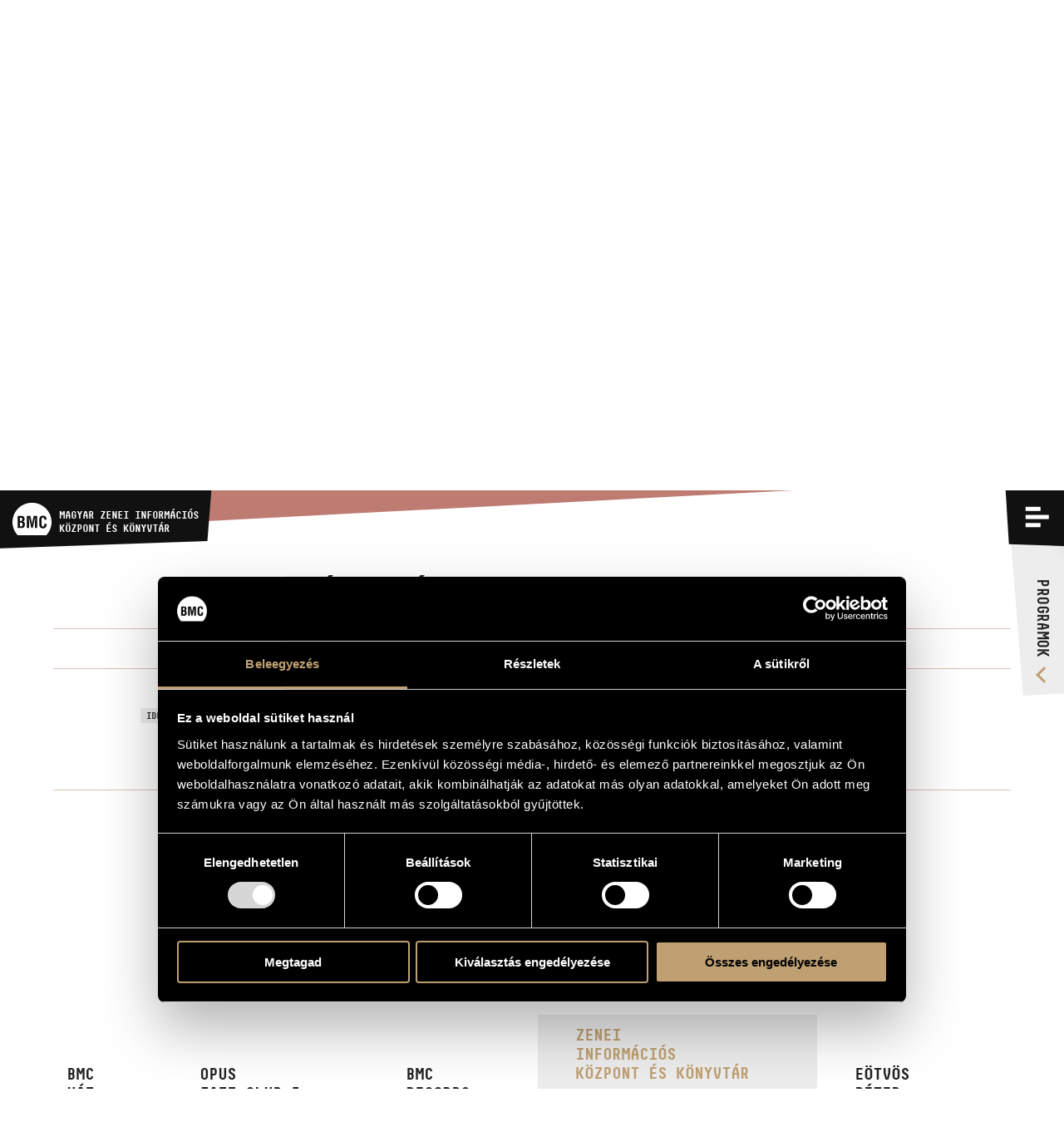

--- FILE ---
content_type: text/html; charset=UTF-8
request_url: https://info.bmc.hu/zenemuvek/1112908446-sary-banknak-con-saluti-cordia
body_size: 53637
content:
<!doctype html>

<html lang="hu" data-site="bmc" data-scrollbarWidth="0">
<head>


<!-- Meta -->
    <meta charset="utf-8">
    <meta http-equiv="x-ua-compatible" content="IE=edge">

    <title>Sáry Bánknak con saluti cordia | Zeneművek | BMC - Budapest Music Center</title>

    <meta name="description" content="A jelenkor magyar zenei értékeinek együttes és összehangolt felmutatása – 1996-os alapítása óta ez a Budapest Music Center (BMC) fő célkitűzése.">
    <meta name="keywords" content="budapest music center, bmc, opus jazz club, magyar zenei információs központ, hungarian music information center, zenei könyvtár, music library, koncertterem, concert venue">
    <meta name="dcterms.rightsHolder" content="All rights reserved! © 2017">
    <meta name="author" content="Greenroom">
    <meta name="viewport" content="width=device-width, minimum-scale=1, initial-scale=1, user-scalable=no">
    <meta name="HandheldFriendly" content="true">
    <meta name="mobile-web-app-capable" content="yes">
    <meta name="apple-mobile-web-app-capable" content="yes">
    <meta name="theme-color" content="#bfa072">
    <meta name="msapplication-navbutton-color" content="#bfa072">
    <meta name="apple-mobile-web-app-status-bar-style" content="#bfa072">

    <!-- Open Graph data -->
    <meta property="og:site_name" content="BMC - Budapest Music Center">
    <meta property="og:title" content="Sáry Bánknak con saluti cordia | Zeneművek | BMC - Budapest Music Center">
    <meta property="og:description" content="A jelenkor magyar zenei értékeinek együttes és összehangolt felmutatása – 1996-os alapítása óta ez a Budapest Music Center (BMC) fő célkitűzése.">
    <meta property="og:url" content="https://info.bmc.hu/zenemuvek/1112908446-sary-banknak-con-saluti-cordia">
    <meta property="og:type" content="website">
    <meta property="og:image" content="?v2">

    <!-- Twitter Card -->
    <meta name="twitter:card" content="summary_large_image">
    <!-- <meta name="twitter:site" content="@budapestmusiccenter"> -->
    <!-- <meta name="twitter:creator" content="@budapestmusiccenter"> -->
    <meta name="twitter:title" content="Sáry Bánknak con saluti cordia | Zeneművek | BMC - Budapest Music Center">
    <meta name="twitter:description" content="A jelenkor magyar zenei értékeinek együttes és összehangolt felmutatása – 1996-os alapítása óta ez a Budapest Music Center (BMC) fő célkitűzése.">
    <meta name="twitter:image" content="?v2">

    <!-- Icon -->
    <link rel="apple-touch-icon" sizes="180x180" href="https://info.bmc.hu/img/favicon/apple-touch-icon.png">
    <link rel="icon" type="image/png" sizes="32x32" href="https://info.bmc.hu/img/favicon/favicon-32x32.png">
    <link rel="icon" type="image/png" sizes="16x16" href="https://info.bmc.hu/img/favicon/favicon-16x16.png">
    <link rel="manifest" href="https://info.bmc.hu/img/favicon/manifest.json">
    <link rel="mask-icon" href="https://info.bmc.hu/img/favicon/safari-pinned-tab.svg" color="#bfa072">
    <link rel="shortcut icon" href="https://info.bmc.hu/img/favicon/favicon.ico">

    <meta name="msapplication-config" content="https://info.bmc.hu/img/favicon/browserconfig.xml">
    <meta name="theme-color" content="#ffffff">

    <!-- Stylesheet -->
    <link rel="stylesheet" href="https://info.bmc.hu/css/app.css?v210224">
    <link rel="stylesheet" href="https://info.bmc.hu/css/slideshow.css">

<!-- Javascript -->
    <script id="Cookiebot" src="https://consent.cookiebot.com/uc.js" data-cbid="9e0f5baa-71c2-4c1b-a59e-4b3517a884dc" data-blockingmode="auto" type="text/javascript"></script>
    <script src="https://info.bmc.hu/js/head.js"></script>

</head>
<body data-route-alias="composition"
      class="currency-huf"
>
<div style="display: none;">
<svg xmlns="http://www.w3.org/2000/svg" version="1.1" xml:space="preserve" type="image/svg+xml" viewBox="0 0 500 500" style="display: none;">
	<defs>

		<symbol id="logo-bmc" viewBox="0 0 500 500">
			<path d="M107.4,296.2H96.2V343h6.2c6,0,12.3,0.6,17.5-1.6c7.9-3.5,8.9-13.6,8.9-21.4 C128.8,303.3,125.5,296.2,107.4,296.2"/><path d="M500,289.3c0-136.8-111.9-247.7-250-247.7C111.9,41.5,0,152.4,0,289.3 c0,65.4,25.7,124.9,67.5,169.2h365C474.4,414.2,500,354.7,500,289.3 M156.6,337.9c-6,19.6-17.5,27.8-38.3,27.8H67.1V211.2h47 c12.5,0,24.7,0.8,33.1,11.3c6.7,8.4,7.7,17.3,7.7,27.8c0,13.4-2.9,26.6-18.7,32.4v0.4c16.4,2.3,22.7,15.9,22.7,35.8 C158.7,325.3,158.5,331.7,156.6,337.9 M317.2,365.7h-29.1v-48.6c0-30.7,0.6-61.4,2.5-92.1h-0.4l-31.2,140.7h-17.7L210.7,225h-1 c1.9,30.7,2.5,61.4,2.5,92.1v48.6h-29.1V211.2h46.4l15.6,71.7c2.5,11.8,4.1,23.7,5.4,35.7h0.4c1.4-15.3,2.3-25.6,4.6-35.7l15.6-71.7 h46.2V365.7z M342.3,298.1v-22.1c0-39.4,4.4-68.8,50.9-68.6c26,0.2,40.5,13.6,42.6,40c0.4,3.9,0.8,7.8,0.6,11.7h-28.7 c-1.3-9.9-0.2-28.4-14.6-28.4c-22.9,0-21,27-21,38.9v42.8c0,12.8,1,33.6,21,33.6c16,0,14.1-25.5,14.8-35.4h29.3 c-0.2,2.9-0.4,6-0.6,8.9c-1.5,28.2-11,49.8-43.5,49.8C345.4,369.4,342.3,339.3,342.3,298.1"/><path d="M122.4,268.2c2.9-3.7,3.1-9.3,3.1-16.7c0-11.5-2.5-17.7-15.8-17.7H96.2v39.8h5.4 C108.6,273.6,118,274.2,122.4,268.2"/>
		</symbol>

		<symbol id="logo-bmc-records" viewBox="0 0 155 40">
			<path d="m64.5385742 31.5458984h2.8515625l-2.3759766-5.734375c1.1230469-0.7265625 1.6845703-1.765625 1.6845703-3.1171875v-2.7255859c0-1.0322266-0.3530273-1.9042969-1.0585938-2.6166992-0.7055664-0.7119141-1.5693359-1.0683594-2.5917969-1.0683594h-4.4716797v15.262207h2.5922852v-5.1884766h1.2958984l2.0737306 5.1884766zm-0.4750976-8.7646484c0 0.2763672-0.1010742 0.515625-0.3022461 0.7197266-0.2163086 0.2041016-0.4682617 0.3046875-0.7563477 0.3046875h-1.8359375v-4.9707031h1.8359375c0.2880859 0 0.5400391 0.1015625 0.7563477 0.3051758 0.2011719 0.2036133 0.3022461 0.4433594 0.3022461 0.7192383v2.9218749z"/>
			<path d="m73.559082 16.2836914v15.262207h7.8632813v-2.5507813h-5.2924805v-4.1425781h4.6879883v-2.5507813h-4.6879883v-3.4667969h5.1411133v-2.5512695h-7.7119141z"/>
			<path d="m96.1049805 26.7929688h-2.5927735v0.828125c0 0.4511719-0.1591797 0.8291016-0.4755859 1.1347656-0.3164063 0.3046875-0.6982422 0.4570313-1.1445313 0.4570313-0.4746094 0-0.8710938-0.1601563-1.1875-0.4794922-0.3173828-0.3056641-0.4765625-0.6826172-0.4765625-1.1337891v-7.3916016c0-0.4501953 0.1591797-0.828125 0.4765625-1.1333008 0.3164063-0.3051758 0.7128906-0.4580078 1.1875-0.4580078 0.4462891 0 0.828125 0.1821289 1.1445313 0.5449219 0.3164063 0.3637695 0.4755859 0.8364258 0.4755859 1.4174805h2.5927734c0-1.3227539-0.4042969-2.4130859-1.2109375-3.2705078-0.7910156-0.8286133-1.7851563-1.2431641-2.9804688-1.2431641h-0.0859375c-1.1669922 0-2.1679688 0.421875-3.0029297 1.2646484-0.8349609 0.8286133-1.2529297 1.831543-1.2529297 3.0087891v7.1298828c0 1.1777344 0.4179688 2.1875 1.2529297 3.0302734 0.8349609 0.84375 1.8359375 1.2646484 3.0029297 1.2646484h0.0859375c1.1806641 0 2.1738281-0.4208984 2.9804688-1.2646484 0.8066406-0.828125 1.2109375-1.8310547 1.2109375-3.0087891v-0.6972655z"/>
			<path d="m110.8793945 20.3388672c0-1.1772461-0.4033203-2.1801758-1.2099609-3.0087891-0.8203125-0.8427734-1.8144531-1.2646484-2.9804688-1.2646484h-0.3457031c-1.1660156 0-2.1601563 0.421875-2.9804688 1.2646484-0.8222656 0.8286133-1.2324219 1.831543-1.2324219 3.0087891v7.1298828c0 1.1777344 0.4101563 2.1875 1.2324219 3.0302734 0.8203125 0.84375 1.8144531 1.2646484 2.9804688 1.2646484h0.3457031c1.1660156 0 2.1601563-0.4208984 2.9804688-1.2646484 0.8066406-0.828125 1.2099609-1.8310547 1.2099609-3.0087891v-7.1513671zm-2.571289 7.2822266c0 0.4365234-0.1650391 0.8144531-0.4960938 1.1347656-0.3320313 0.3046875-0.7275391 0.4570313-1.1875 0.4570313h-0.2167969c-0.4609375 0-0.8574219-0.1601563-1.1875-0.4794922-0.3320313-0.3056641-0.4970703-0.6826172-0.4970703-1.1337891v-7.3916016c0-0.4355469 0.1650391-0.8134766 0.4970703-1.1333008 0.3300781-0.3051758 0.7265625-0.4580078 1.1875-0.4580078h0.2382813c0.4453125 0 0.8339844 0.152832 1.1660156 0.4580078 0.3310547 0.3198242 0.4960938 0.6977539 0.4960938 1.1333008v7.413086z"/>
			<path d="m122.8823242 31.5458984h2.8515625l-2.375-5.734375c1.1230469-0.7265625 1.6835938-1.765625 1.6835938-3.1171875v-2.7255859c0-1.0322266-0.3525391-1.9042969-1.0576172-2.6166992-0.7060547-0.7119141-1.5693359-1.0683594-2.5927734-1.0683594h-4.4707031v15.262207h2.5917969v-5.1884766h1.2958984l2.0732421 5.1884766zm-0.4746094-8.7646484c0 0.2763672-0.1005859 0.515625-0.3027344 0.7197266-0.2148438 0.2041016-0.4677734 0.3046875-0.7558594 0.3046875h-1.8359375v-4.9707031h1.8359375c0.2880859 0 0.5410156 0.1015625 0.7558594 0.3051758 0.2021484 0.2036133 0.3027344 0.4433594 0.3027344 0.7192383v2.9218749z"/>
			<path d="m140.1401367 20.5351563c0-1.1767578-0.4101563-2.1796875-1.2314453-3.0087891-0.8212891-0.828125-1.8144531-1.2426758-2.9814453-1.2426758h-4.1464844v15.262207h4.1464844c1.1669922 0 2.1601563-0.4140625 2.9814453-1.2431641 0.8212891-0.828125 1.2314453-1.8310547 1.2314453-3.0078125v-6.7597655zm-2.6787109 6.868164c0 0.4511719-0.1513672 0.8291016-0.4541016 1.1337891-0.3164063 0.3056641-0.6982422 0.4580078-1.1445313 0.4580078h-1.4902344v-10.1601563h1.4902344c0.4462891 0 0.828125 0.1601563 1.1445313 0.4794922 0.3027344 0.3046875 0.4541016 0.6835938 0.4541016 1.1337891v6.9550781z"/>
			<path d="m154.8266602 20.5791016c0-1.3369141-0.4033203-2.4277344-1.2099609-3.2705078-0.7919922-0.8286133-1.7851563-1.2431641-2.9804688-1.2431641-1.1816406 0-2.1748047 0.4072266-2.9814453 1.2211914-0.8212891 0.8139648-1.2314453 1.8242188-1.2314453 3.0307617 0 1.7294922 0.9941406 3.1542969 2.9814453 4.2734375 1.1230469 0.6396484 1.8076172 1.0615234 2.0517578 1.2646484 0.6191406 0.5087891 0.9296875 1.1044922 0.9296875 1.7871094 0 0.4082031-0.1660156 0.7714844-0.4980469 1.0908203-0.3310547 0.3193359-0.7197266 0.4794922-1.1660156 0.4794922h-0.2373047c-0.4462891 0-0.8427734-0.1738281-1.1884766-0.5234375-0.3310547-0.3339844-0.4960938-0.7333984-0.4960938-1.1992188v-0.6972656h-2.5927734v0.6972656c0 1.1777344 0.4111328 2.1806641 1.2314453 3.0087891 0.8349609 0.84375 1.8359375 1.2646484 3.0019531 1.2646484h0.3457031c1.1669922 0 2.1601563-0.4208984 2.9814453-1.2646484 0.8212891-0.828125 1.2314453-1.8310547 1.2314453-3.0087891 0-1.875-0.9941406-3.4150391-2.9804688-4.6220703l-2.0527344-1.2421875c-0.6191406-0.4658203-0.9287109-0.9667969-0.9287109-1.5048828 0-0.421875 0.1582031-0.7773438 0.4755859-1.0683594 0.3017578-0.2905273 0.6757813-0.4360352 1.1230469-0.4360352 0.4609375 0 0.8417969 0.1889648 1.1445313 0.5668945s0.453125 0.8427734 0.453125 1.3955078h2.5927736z"/>
			<path d="m10.2148438 24.4414063h-1.0683594v4.4882813h0.5922852c0.5737305 0 1.1679688 0.0576172 1.6625977-0.1582031 0.75-0.3388672 0.8491211-1.3056641 0.8491211-2.0566406-1e-7 -1.6005861-0.3168946-2.2734376-2.0356446-2.2734376"/>
			<path d="m47.5600586 23.7714844c0-13.1298828-10.6464844-23.7714844-23.7792969-23.7714844-13.1342773 0-23.7807617 10.6416016-23.7807617 23.7714844 0 6.2792969 2.4399414 11.9863281 6.4213867 16.2353516h34.7182617c3.9799805-4.2490235 6.4204102-9.9560547 6.4204102-16.2353516m-32.659668 4.6630859c-0.5742188 1.8779297-1.6606445 2.6689453-3.6386719 2.6689453h-4.8833007v-14.8251953h4.46875c1.1860352 0 2.3525391 0.078125 3.144043 1.0864258 0.6337891 0.8110352 0.7319336 1.6611328 0.7319336 2.668457 0 1.2851563-0.2773438 2.5507813-1.7807617 3.1044922v0.0380859c1.5629883 0.21875 2.1572266 1.5224609 2.1572266 3.4394531-1e-7 0.6123048-0.0200197 1.225586-0.1992189 1.819336m15.2685547 2.6689453h-2.7680664v-4.6660156c0-2.9443359 0.0566406-5.890625 0.2358398-8.8359375h-0.0385742l-2.9677734 13.5019531h-1.6811523l-2.9067383-13.5019531h-0.0996094c0.1791992 2.9453125 0.2387695 5.8916016 0.2387695 8.8359375v4.6660156h-2.769043v-14.8251953h4.4101563l1.4833984 6.8779297c0.2358398 1.1279297 0.3945313 2.2734375 0.5141602 3.4208984h0.0385742c0.1376953-1.4638672 0.21875-2.453125 0.4360352-3.4208984l1.4833984-6.8779297h4.390625v14.8251953zm2.3920899-6.4833984v-2.1162109c0-3.7763672 0.4150391-6.6015625 4.8447266-6.5820313 2.4726563 0.0214844 3.8564453 1.3051758 4.0537109 3.8339844 0.0400391 0.3769531 0.0800781 0.7529297 0.0595703 1.1264648h-2.7290039c-0.1196289-0.9472656-0.0200195-2.7250977-1.3842773-2.7250977-2.1762695 0-1.9975586 2.5874023-1.9975586 3.7353516v4.1113281c0 1.2236328 0.0996094 3.2207031 1.9975586 3.2207031 1.5219727 0 1.3442383-2.4501953 1.4042969-3.4003906h2.7890625c-0.0200195 0.2773438-0.0415039 0.5742188-0.0595703 0.8515625-0.1396484 2.7060547-1.0488281 4.7822266-4.1337891 4.7822266-4.5493165 0-4.8447266-2.8857422-4.8447266-6.8378906"/>
			<path d="m11.6386719 21.7539063c0.2768555-0.3554688 0.2949219-0.8896484 0.2949219-1.6015625 0-1.105957-0.2358398-1.699707-1.5029297-1.699707h-1.2841797v3.8149414h0.5141602c0.6718749-1e-7 1.5629882 0.0595702 1.9780273-0.5136719"/>
		</symbol>

		<symbol id="logo-opus" viewBox="0 0 50 50">
			<path d="m18.5 20.2h-2.84v11.3h1.76v-2.7h1.08c3.1 0 4.85-1.7 4.85-4.32 0-2.64-1.73-4.32-4.85-4.32zm-0.067 7.09h-1.01v-5.54h1.01c2.21 0 3.12 1.05 3.12 2.77 0 1.72-0.897 2.77-3.12 2.77zm31.5 1.27c0-1.82-1.03-2.72-2.96-3.57l-0.731-0.333c-1.15-0.5-1.63-0.884-1.63-1.73 0-0.767 0.565-1.32 1.46-1.32 0.88 0 1.38 0.351 1.81 1.1l1.38-0.851c-0.681-1.22-1.69-1.78-3.19-1.78-1.88 0-3.17 1.2-3.17 2.88 0 1.75 0.996 2.58 2.64 3.32l0.747 0.333c1.23 0.551 1.89 0.984 1.89 1.97 0 0.932-0.813 1.55-1.96 1.55-1.38 0-2.06-0.701-2.59-1.58l-1.44 0.799c0.632 1.28 1.93 2.35 4.07 2.35 2.12-2e-3 3.67-1.15 3.67-3.14zm-0.727 7.43c0.164-0.078 0.29-0.209 0.29-0.491 0-0.39-0.327-0.62-0.828-0.62h-1.03v2.54h1.08c0.628 0 1-0.275 1-0.76 0-0.389-0.233-0.586-0.509-0.664zm-0.917-0.575h0.334c0.149 0 0.209 0.087 0.209 0.206s-0.067 0.193-0.216 0.193h-0.327v-0.399zm0.409 1.46h-0.408v-0.571h0.408c0.257 0 0.342 0.108 0.342 0.284s-0.082 0.287-0.342 0.287zm-10.9-0.02c-0.387 0-0.62-0.313-0.62-0.712s0.227-0.708 0.598-0.708c0.319 0 0.476 0.152 0.572 0.302l0.509-0.347c-0.212-0.314-0.546-0.545-1.09-0.545-0.677 0-1.28 0.533-1.28 1.3 0 0.766 0.605 1.3 1.31 1.3 0.513 0 0.861-0.184 1.11-0.604l-0.52-0.336c-0.108 0.201-0.268 0.35-0.594 0.35zm7.43-0.432c0 0.286-0.133 0.451-0.419 0.451s-0.42-0.165-0.42-0.451v-1.55h-0.676v1.56c0 0.682 0.465 1.02 1.1 1.02s1.1-0.335 1.1-1.02v-1.56h-0.677v1.55zm-4.09-1.55h-0.676v2.54h1.75v-0.569h-1.07v-1.97zm-4.17-6.62v-7.73h-1.67v7.73c0 1.26-1.02 2.29-2.28 2.29-1.26 0-2.28-1.02-2.28-2.29v-7.73h-1.67v7.73c0 1.9 1.34 3.49 3.11 3.87v11.8c-0.684 0.316-1.16 1.01-1.16 1.82 0 1.11 0.893 2 1.99 2s2-0.896 2-2c0-0.807-0.476-1.5-1.16-1.82v-11.8c1.78-0.386 3.11-1.98 3.11-3.87zm-31.1-8.04 1.14-15.7c6e-3 -0.093 7e-3 -0.199 0-0.293-0.081-1.12-1.05-1.96-2.16-1.88-1.11 0.081-1.95 1.05-1.87 2.17l1.14 15.7c-2.51 0.33-4.15 2.21-4.15 4.89 0 3.16 2.12 6.68 4.96 6.68s4.96-3.52 4.96-6.68c0-2.63-1.58-4.49-4.01-4.88zm-0.945 9.88c-1.63 0-3.29-2.52-3.29-5 0-2.05 1.23-3.27 3.29-3.27s3.29 1.22 3.29 3.27c0 2.48-1.66 5-3.29 5zm10.9 6.45c0 0.157-0.066 0.216-0.174 0.216-0.116 0-0.171-0.078-0.223-0.167l-0.509 0.327c0.13 0.247 0.382 0.423 0.81 0.423 0.486 0 0.772-0.273 0.772-0.75v-1.82h-0.676v1.77zm7.29-1.78v0.57h0.928l-1.12 1.93c-0.019 0.03-0.011 0.037 0.011 0.037h2.06v-0.571h-1.02l1.12-1.93c0.019-0.03 0.012-0.038-0.01-0.038h-1.96zm-3.44-0.046-1.23 2.58h0.661l0.093-0.216h0.951l0.096 0.216h0.698l-1.22-2.58c-0.011-0.024-0.033-0.024-0.045 0zm-0.26 1.86 0.253-0.59 0.259 0.59h-0.512zm7.82-1.81v0.57h0.929l-1.12 1.93c-0.019 0.03-0.012 0.037 0.011 0.037h2.06v-0.571h-1.02l1.12-1.93c0.019-0.03 0.011-0.038-0.011-0.038h-1.96z"/>
		</symbol>

		<symbol id="envelope" viewBox="0 0 32 32">
			<path d="m32 11.5v14.2q0 1.18-0.839 2.02-0.839 0.839-2.02 0.839h-26.3q-1.18 0-2.02-0.839-0.839-0.839-0.839-2.02v-14.2q0.786 0.875 1.8 1.55 6.46 4.39 8.87 6.16 1.02 0.75 1.65 1.17 0.634 0.42 1.69 0.857 1.05 0.438 1.96 0.438h0.0357q0.911 0 1.96-0.438 1.05-0.438 1.69-0.857 0.634-0.42 1.65-1.17 3.04-2.2 8.89-6.16 1.02-0.696 1.79-1.55zm0-5.25q0 1.41-0.875 2.7-0.875 1.29-2.18 2.2-6.71 4.66-8.36 5.8-0.179 0.125-0.759 0.545-0.58 0.42-0.964 0.679-0.384 0.259-0.929 0.58-0.545 0.321-1.03 0.482-0.482 0.161-0.893 0.161h-0.0357q-0.411 0-0.893-0.161-0.482-0.161-1.03-0.482t-0.929-0.58q-0.384-0.259-0.964-0.679-0.58-0.42-0.759-0.545-1.62-1.14-4.68-3.26-3.05-2.12-3.66-2.54-1.11-0.75-2.09-2.06-0.982-1.31-0.982-2.44 0-1.39 0.741-2.32 0.741-0.929 2.12-0.929h26.3q1.16 0 2.01 0.839 0.848 0.839 0.848 2.02z" />
		</symbol>

		<symbol id="facebook" viewBox="0 0 32 32">
			<path d="m30.2 0q0.729 0 1.25 0.52 0.521 0.52 0.521 1.25v28.5q0 0.728-0.521 1.25-0.521 0.52-1.25 0.52h-8.15v-12.4h4.15l0.625-4.82h-4.77v-3.08q0-1.17 0.49-1.75 0.49-0.582 1.91-0.582l2.54-0.0208v-4.3q-1.31-0.188-3.71-0.188-2.83 0-4.53 1.67t-1.7 4.7v3.55h-4.17v4.82h4.17v12.4h-15.3q-0.729 0-1.25-0.52-0.521-0.52-0.521-1.25v-28.5q0-0.728 0.521-1.25 0.521-0.52 1.25-0.52z" />
		</symbol>

		<symbol id="youtube" viewBox="0 0 576 512">
			<path d="M549.655 124.083c-6.281-23.65-24.787-42.276-48.284-48.597C458.781 64 288 64 288 64S117.22 64 74.629 75.486c-23.497 6.322-42.003 24.947-48.284 48.597-11.412 42.867-11.412 132.305-11.412 132.305s0 89.438 11.412 132.305c6.281 23.65 24.787 41.5 48.284 47.821C117.22 448 288 448 288 448s170.78 0 213.371-11.486c23.497-6.321 42.003-24.171 48.284-47.821 11.412-42.867 11.412-132.305 11.412-132.305s0-89.438-11.412-132.305zm-317.51 213.508V175.185l142.739 81.205-142.739 81.201z" />
		</symbol>

		<symbol id="icon-sub" viewBox="0 0 448 512">
			<path d="M416 208H32c-17.67 0-32 14.33-32 32v32c0 17.67 14.33 32 32 32h384c17.67 0 32-14.33 32-32v-32c0-17.67-14.33-32-32-32z" />
		</symbol>

		<symbol id="icon-add" viewBox="0 0 448 512">
			<path d="M416 208H272V64c0-17.67-14.33-32-32-32h-32c-17.67 0-32 14.33-32 32v144H32c-17.67 0-32 14.33-32 32v32c0 17.67 14.33 32 32 32h144v144c0 17.67 14.33 32 32 32h32c17.67 0 32-14.33 32-32V304h144c17.67 0 32-14.33 32-32v-32c0-17.67-14.33-32-32-32z" />
		</symbol>

		<symbol id="icon-del" viewBox="0 0 448 512">
			<path d="M0 84V56c0-13.3 10.7-24 24-24h112l9.4-18.7c4-8.2 12.3-13.3 21.4-13.3h114.3c9.1 0 17.4 5.1 21.5 13.3L312 32h112c13.3 0 24 10.7 24 24v28c0 6.6-5.4 12-12 12H12C5.4 96 0 90.6 0 84zm416 56v324c0 26.5-21.5 48-48 48H80c-26.5 0-48-21.5-48-48V140c0-6.6 5.4-12 12-12h360c6.6 0 12 5.4 12 12zm-272 68c0-8.8-7.2-16-16-16s-16 7.2-16 16v224c0 8.8 7.2 16 16 16s16-7.2 16-16V208zm96 0c0-8.8-7.2-16-16-16s-16 7.2-16 16v224c0 8.8 7.2 16 16 16s16-7.2 16-16V208zm96 0c0-8.8-7.2-16-16-16s-16 7.2-16 16v224c0 8.8 7.2 16 16 16s16-7.2 16-16V208z" />
		</symbol>

		<symbol id="icon-cart" viewBox="0 0 33 33">
			<path d="m7.2988281 6.3183594-1.1015625-6.324707h-6.1972656v3.0537109h3.7412109l3.6933594 21.1645508h21.1074219l4.4570313-17.8935547h-25.7001954zm18.9667969 14.8398437h-16.375l-2.0629883-11.7866211h21.3745117l-2.9365234 11.7866211zm-14.7226562 3.5722657c-2.1958008 0-3.9760742 1.8505859-3.9760742 4.1337891s1.7802734 4.1337891 3.9760742 4.1337891c2.1953125-0.0029297 3.9741211-1.8515625 3.9760742-4.1337891 0-2.2832032-1.7802735-4.1337891-3.9760742-4.1337891zm0 5.2138671c-0.5737305 0-1.0390625-0.4833984-1.0390625-1.0800781s0.465332-1.0800781 1.0390625-1.0800781 1.0390625 0.4833984 1.0390625 1.0800781-0.4653321 1.0800781-1.0390625 1.0800781zm12.1816406-5.2138671c-2.1953125 0-3.9755859 1.8505859-3.9755859 4.1337891s1.7802734 4.1337891 3.9755859 4.1337891c2.1953125-0.0029297 3.9746094-1.8515625 3.9765625-4.1337891 0-2.2832032-1.7802735-4.1337891-3.9765625-4.1337891zm0 5.2138671c-0.5732422 0-1.0390625-0.4833984-1.0390625-1.0800781s0.4658203-1.0800781 1.0390625-1.0800781c0.5742188 0 1.0390625 0.4833984 1.0390625 1.0800781s-0.4648438 1.0800781-1.0390625 1.0800781z" />
		</symbol>
		
		<symbol id="icon-search" viewBox="0 0 60 60">
			<path d="m34.75 12.125c-7.2490234 0-13.125 5.8759766-13.125 13.125 0 3.1220703 1.0947266 5.9863281 2.9150391 8.2392578l-12.1298828 12.1298828 2.6523437 2.6523438 12.2285156-12.2285156c2.1186524 1.4677734 4.6865235 2.3320312 7.4589844 2.3320312 7.2490234 0 13.125-5.8769531 13.125-13.125 0-7.2490234-5.8759766-13.125-13.125-13.125zm0 22.5c-5.1777344 0-9.375-4.1972656-9.375-9.375s4.1972656-9.375 9.375-9.375 9.375 4.1972656 9.375 9.375-4.1972656 9.375-9.375 9.375z" />
		</symbol>

		

		<symbol id="icon-share">
			<path d="M15.5,12.4c-0.9,0-1.7,0.3-2.3,0.8l-4.9-2.9c0-0.1,0-0.2,0-0.3c0-0.1,0-0.2,0-0.3l4.9-2.9c0.6,0.5,1.5,0.8,2.3,0.8c2.1,0,3.8-1.7,3.8-3.8c0-2.1-1.7-3.8-3.8-3.8c-2.1,0-3.8,1.7-3.8,3.8c0,0.2,0,0.3,0,0.5L6.8,7C6.1,6.5,5.3,6.2,4.5,6.2c-2.1,0-3.8,1.7-3.8,3.8c0,2.1,1.7,3.8,3.8,3.8c0.9,0,1.7-0.3,2.3-0.8l5,2.7c0,0.2,0,0.3,0,0.5c0,2.1,1.7,3.8,3.8,3.8c2.1,0,3.8-1.7,3.8-3.8S17.6,12.4,15.5,12.4z" />
		</symbol>

		<symbol id="icon-calendar">
			<path d="M14 4V2h-2v2H8V2H6v2H3v14h14V4h-3zM5 6h4v4H5V6zm0 10v-4h4v4H5zm10 0h-4v-4h4v4zm0-6h-4V6h4v4z" />
		</symbol>

		<symbol id="icon-arrow">
			<path style="fill-rule: evenodd; clip-rule: evenodd;" d="M6.3.5L4 2.7l7.5 7.3L4 17.3l2.3 2.2L16 10z" />
		</symbol>

		<symbol id="icon-horizontal-layout">
			<path d="M14,16h2V2h-2V16z M0,16h10V2H0V16z M26,16h2V2h-2V16z M32,16h2V2h-2V16z M20,16h2V2h-2V16z M38,2v14h2V2H38z" />
		</symbol>

		<symbol id="icon-vertical-layout">
			<path d="M0,10h40V8H0V10z M0,2v2h40V2H0z M0,16h40v-2H0V16z" />
		</symbol>

		<symbol id="icon-pin">
			<path d="M0 4c0 .7.1 1.5.6 2.1l7.1 9.1c.5.5 1.4.8 2.3.8.9 0 1.8-.3 2.2-.8l7.1-9.1c.6-.6.7-1.4.7-2.1H0z" />
		</symbol>

	</defs>
</svg>
</div>

<input type="checkbox" id="nav-trigger" class="nav-trigger">
<input type="checkbox" id="filter-trigger" class="filter-trigger">

<header class="header" id="header">
	<div class="bg"></div>

	<a href="/" class="logo">
		<svg class="logo-img" viewBox="0 0 500 500">
			<use xlink:href="#logo-bmc">
		</svg>
		<strong class="logo-title"><span>BMC</span> MAGYAR ZENEI INFORMÁCIÓS<br> KÖZPONT ÉS KÖNYVTÁR</strong>
	</a>

	<div class="nav-label">



		<label class="filter-label  hide  " for="filter-trigger">
			<i class="open">
			<svg viewBox="0 0 60 60">
				<use xlink:href="#icon-search">
			</svg>
			</i>
			<i class="close"></i>
		</label>

		


		<label class="nav-label-for" for="nav-trigger">
			<span>Menü</span>
			<i class="open"></i>
			<i class="close"></i>
		</label>
	</div>

	<div class="nav-lang">
		<a class="nav-lang-item active" href="/" data-normal-link data-translatedURL-hu>hu</a>
		<a class="nav-lang-item " href="/en/" data-normal-link data-translatedURL-en>en</a>
	</div>

	<div class="nav-programs">
		<a href="https://info.bmc.hu/programok"><span>Programok</span></a>
	</div>

	<div class="nav-wrapper">
		<div class="cols cols-flex nav-inner">
			<nav class="c c1p2 c1p1-s nav-section nav-main">
				<h3 class="title">Menü</h3>
				<ul>
					<li><a href="https://info.bmc.hu/hirek" data-force-load>Hírek</a></li>
					<li><a href="https://info.bmc.hu/programok">Programok</a></li>
					<li><a href="https://info.bmc.hu/versenyek">Versenyek</a></li>
					<li><a href="https://info.bmc.hu/kepzesek">Képzések</a></li>
					<li><a href="https://info.bmc.hu/kiadvanyok">Kiadványok</a></li>
					<li><a href="https://info.bmc.hu/rolunk">Rólunk</a></li>
					<li><a href="https://info.bmc.hu/rolunk#kapcsolat">Kapcsolat</a></li>
					<li><a href="https://info.bmc.hu/videok" data-force-load>Videó Galéria</a></li>
				</ul>
			</nav>

			<section class="c c1p6 c1p2-s nav-section nav-contact">
				<h3 class="title">Kapcsolat</h3>
				<h4 class="title title-sub">elérhetőség</h4>
				<ul>
					<li><strong>Cím</strong><br> 1093 Bp. Mátyás utca 8.</li>
					<li><strong>Email</strong><br> <a href="mailto:infokozpont@bmc.hu">infokozpont@bmc.hu</a></li>
					<li><strong>Telefon</strong><br> +36 1 216 7894</li>
					<li><strong>Nyitva tartás</strong><br> H-P 9.00-16.30</li>
				</ul>
			</section>

			<section class="c c1p3 c1p1-s nav-section nav-links">
				<h3 class="title">MAGYAR ZENEI INFORMÁCIÓS<br> KÖZPONT ÉS KÖNYVTÁR</h3>
				<ul>
					<li><a href="https://info.bmc.hu/muveszek">Művészadatbázis</a></li>
					<li><a href="https://info.bmc.hu/zenemuvek">Zenemű-adatbázis</a></li>
					<li><a href="https://info.bmc.hu/zenei-konyvtar">Zenei könyvtár, online katalógus</a></li>
				</ul>
			</section>
		</div>
	</div>

	

	<div class="filter" data-filter-parent>
		<div class="filter-wrap " data-filter-wrap>

			
			<div class="filter-select" data-filter-select>
				<input type="checkbox" id="filter-select-trigger" class="filter-select-trigger">
				<label class="filter-select-label" for="filter-select-trigger">Listázás</label>
				<div class="options">
					<a href="https://info.bmc.hu/kiadvanyok?order=date" class="item " data-filter>Megjelenés ideje</a>
					<a href="https://info.bmc.hu/kiadvanyok?order=title" class="item " data-filter>Cím ABC</a>
					<a href="https://info.bmc.hu/kiadvanyok?order=composer" class="item " data-filter>Szerző ABC</a>

					
				</div>
			</div>

			
			<div class="filter-genre hide-on-mobile" data-filter-genre>
				<div class="items">
					<label class="filter-genre-label">Nyelv</label>
					<a href="" data-href="https://info.bmc.hu/kiadvanyok?lang=" class="item " data-filter data-filter-all>Mind</a>
					<a href="" data-href="https://info.bmc.hu/kiadvanyok?lang=hu" class="item " data-filter>Magyar</a>
					<a href="" data-href="https://info.bmc.hu/kiadvanyok?lang=en" class="item " data-filter>Angol</a>

					
				</div>
			</div>

			<div class="filter-select hide-on-desktop" data-filter-genre>
				<input type="checkbox" id="filter-genre-trigger" class="filter-select-trigger">
				<label class="filter-select-label" for="filter-genre-trigger">Nyelv</label>
				<div class="options">
					<a href="" data-href="https://info.bmc.hu/kiadvanyok?lang=" class="item " data-filter data-filter-all>Mind</a>
					<a href="" data-href="https://info.bmc.hu/kiadvanyok?lang=hu" class="item " data-filter>Magyar</a>
					<a href="" data-href="https://info.bmc.hu/kiadvanyok?lang=en" class="item " data-filter>Angol</a>

					
				</div>
			</div>

			

			<div class="filter-search" data-filter-search>
				<div class="input">
					<form role="form" action="https://info.bmc.hu/kiadvanyok" method="get" data-seamless-search>
						<input type="text" name="publication_search" placeholder="Keresés" value="">
						<button type="submit" class="search" data-filter-search>
							<svg viewBox="0 0 60 60">
								<use xlink:href="#icon-search">
							</svg>
						</button>
						<a href="https://info.bmc.hu/kiadvanyok" class="reset" data-filter-reset></a>
					</form>
				</div>
			</div>
		</div>
	</div>

</header>

<main role="main" class="main">
    <div class="main-wrap">

	<div class="content mod-com">
		<div class="content-head">
			<h1 class="title">Zenemű-adatbázis</h1>
			<p class="lead">Ez a BMC Zenemű-adatbázisa, amely magyar, magyar származású vagy Magyarországon élő zeneszerzők műveivel kapcsolatos információt tartalmaz.</p>

			<div class="form form-search">
	<form role="form" action="https://info.bmc.hu/zenemuvek" method="get"  data-switch-wrap="a0" data-switch-keep-value>

		<input type="hidden" name="search" value="1">

		<fieldset>
			<h5>Kereső</h5>
			<hr>

			<div class="field">
				<label>Szerző:</label>
				<div class="input input-select">
					<select name="composer">
						<option value=""  selected >Nincs megadva</option>
												<option  value="199">(Szakács) Ajtony Csaba</option>
												<option  value="206">Abrudbányay Zoltán</option>
												<option  value="353">Aggházy Károly</option>
												<option  value="516">Agócs Kati</option>
												<option  value="472">Albrecht Sándor</option>
												<option  value="181">Allaga Géza</option>
												<option  value="280">Alpár Balázs</option>
												<option  value="220">Andorka Péter</option>
												<option  value="371">András Béla</option>
												<option  value="562">Angyal László</option>
												<option  value="344">Anhalt István</option>
												<option  value="536">Antal Mária</option>
												<option  value="198">Antalffy-Zsiross Dezső</option>
												<option  value="226">Arányi-Aschner György</option>
												<option  value="191">Arma Pál</option>
												<option  value="320">Arnold György</option>
												<option  value="483">Auer Lipót</option>
												<option  value="330">Ábrányi Kornél</option>
												<option  value="426">Ábrányi Emil</option>
												<option  value="205">Ádám Jenő</option>
												<option  value="430">Ágay  Dénes</option>
												<option  value="473">Bajnok Ádám</option>
												<option  value="158">Bakfark Bálint</option>
												<option  value="225">Bakki József</option>
												<option  value="387">Baksa András</option>
												<option  value="70">Balassa Sándor</option>
												<option  value="427">Balatoni Sándor</option>
												<option  value="159">Balázs Árpád</option>
												<option  value="378">Balázs Ádám</option>
												<option  value="469">Bali János</option>
												<option  value="334">Balogh Sándor</option>
												<option  value="299">Balogh Máté</option>
												<option  value="218">Barabás Árpád</option>
												<option  value="291">Baráth Bálint</option>
												<option  value="436">Baráz Ádám</option>
												<option  value="348">Barta Gergely</option>
												<option  value="208">Bartay András</option>
												<option  value="59">Bartók Béla</option>
												<option  value="554">Bartók György</option>
												<option  value="356">Bánhalmi György</option>
												<option  value="23">Bánkövi Gyula</option>
												<option  value="79">Bánlaky Ákos</option>
												<option  value="120">Bárdos Lajos</option>
												<option  value="367">Behár György</option>
												<option  value="223">Beischer-Matyó Tamás</option>
												<option  value="277">Beleznay Antal</option>
												<option  value="262">Beliczay Gyula</option>
												<option  value="221">Bella Máté</option>
												<option  value="157">Bihari János</option>
												<option  value="302">Biró Dániel Péter</option>
												<option  value="458">Birtalan József</option>
												<option  value="484">Bloch József</option>
												<option  value="50">Bogár István</option>
												<option  value="207">Bognár Ignác</option>
												<option  value="306">Bojtár László</option>
												<option  value="147">Bolcsó Bálint</option>
												<option  value="160">Borgulya András</option>
												<option  value="530">Borlói Rudolf</option>
												<option  value="227">Borsody László</option>
												<option  value="77">Bozay Attila</option>
												<option  value="560">Bónis Ferenc</option>
												<option  value="421">Brandenburg Ádám</option>
												<option  value="230">Brück Gyula</option>
												<option  value="543">Bucz Magor</option>
												<option  value="383">Buday Dénes</option>
												<option  value="541">Bujdosó Márton</option>
												<option  value="228">Bujtás József</option>
												<option  value="482">Buttykay Ákos</option>
												<option  value="423">Cári Tibor</option>
												<option  value="463">Chudy József</option>
												<option  value="507">Clement Károly</option>
												<option  value="508">Csalog Gábor</option>
												<option  value="78">Csapó Gyula</option>
												<option  value="91">Csemiczky Miklós</option>
												<option  value="368">Csengery Dániel</option>
												<option  value="459">Csenki Imre</option>
												<option  value="477">Csepregi  György</option>
												<option  value="400">Cser Ádám</option>
												<option  value="154">Csermák Antal</option>
												<option  value="442">Cservenák Ármin</option>
												<option  value="111">Csíky Boldizsár</option>
												<option  value="292">Csillag Péter (Pierre)</option>
												<option  value="485">Czibulka Alfonz</option>
												<option  value="452">Cziffra György</option>
												<option  value="201">Dargay Marcell</option>
												<option  value="172">Daróci Bárdos Tamás</option>
												<option  value="369">Darvas Gábor</option>
												<option  value="374">Darvas Ferenc</option>
												<option  value="82">Dávid Gyula</option>
												<option  value="434">Deák Csaba</option>
												<option  value="196">Deák Bárdos György</option>
												<option  value="16">Decsényi János</option>
												<option  value="259">Demény Attila</option>
												<option  value="279">Derecskei András</option>
												<option  value="379">Dés  László</option>
												<option  value="250">Dinyés Dániel</option>
												<option  value="43">Ditrói-Kelemen László</option>
												<option  value="24">Dobos Kálmán</option>
												<option  value="433">Dobos Dániel</option>
												<option  value="444">Dobri Dániel</option>
												<option  value="124">Dobszay László</option>
												<option  value="148">Dobszay-Meskó Ilona</option>
												<option  value="56">Dohnányi Ernő</option>
												<option  value="212">Doppler Ferenc</option>
												<option  value="213">Doppler Károly</option>
												<option  value="231">Doráti Antal</option>
												<option  value="134">Dragony Tímea</option>
												<option  value="150">Draskóczy László</option>
												<option  value="17">Dubrovay László</option>
												<option  value="389">Dudás Lajos</option>
												<option  value="64">Dukay Barnabás</option>
												<option  value="21">Durkó Zsolt</option>
												<option  value="25">Durkó Péter</option>
												<option  value="209">Egressy Béni</option>
												<option  value="447">Eisemann Mihály</option>
												<option  value="239">Eisikovits Max</option>
												<option  value="39">Elek Szilvia</option>
												<option  value="300">Elia Alessio</option>
												<option  value="399">Emszt András</option>
												<option  value="229">Engel Iván</option>
												<option  value="1">Eötvös Péter</option>
												<option  value="525">Eötvös József</option>
												<option  value="66">Erkel Ferenc</option>
												<option  value="233">Erkel Gyula</option>
												<option  value="245">Erney József</option>
												<option  value="232">Ernyey József</option>
												<option  value="240">Erőd Iván</option>
												<option  value="85">Esterházy Pál</option>
												<option  value="121">Esztényi Szabolcs</option>
												<option  value="40">Faragó Béla</option>
												<option  value="566">Faragó  Dániel</option>
												<option  value="55">Farkas Ferenc</option>
												<option  value="214">Fáy Gusztáv</option>
												<option  value="62">Fehér György Miklós</option>
												<option  value="102">Fekete Gyula</option>
												<option  value="179">Fekete Győr István</option>
												<option  value="41">Fekete-Kiss Sándor</option>
												<option  value="268">Festetics Leo</option>
												<option  value="514">Fodi János</option>
												<option  value="184">Földes Andor</option>
												<option  value="561">Frank Oszkár</option>
												<option  value="429">Frid Géza</option>
												<option  value="559">Fülep Márk</option>
												<option  value="311">Fusz János</option>
												<option  value="275">Futó Balázs</option>
												<option  value="247">Gaál Jenő</option>
												<option  value="435">Gaál Zoltán</option>
												<option  value="488">Gajdács Armand</option>
												<option  value="478">Gallai Attila</option>
												<option  value="419">Gassner Moshe</option>
												<option  value="116">Gazda Péter</option>
												<option  value="142">Gárdonyi Zoltán</option>
												<option  value="178">Gárdonyi Zsolt</option>
												<option  value="486">Gáty Zoltán</option>
												<option  value="415">Gelléri András</option>
												<option  value="455">Gelman-Kiss Zsófia</option>
												<option  value="26">Gémesi Géza</option>
												<option  value="248">Gergely Jean</option>
												<option  value="175">Geszler György</option>
												<option  value="60">Goldmark Károly</option>
												<option  value="564">Gölles Martin</option>
												<option  value="396">Gonda János</option>
												<option  value="283">Gryllus Samu</option>
												<option  value="366">Gulya  Róbert</option>
												<option  value="402">Gulyás  László</option>
												<option  value="487">Gungl József</option>
												<option  value="80">Gyöngyösi Levente</option>
												<option  value="418">Gyopár  László</option>
												<option  value="253">Győrffy István</option>
												<option  value="411">Gyulai Elemér</option>
												<option  value="224">Gyulai Gaál János</option>
												<option  value="527">Hajdu Lóránt</option>
												<option  value="183">Hajdu André</option>
												<option  value="204">Hajdu Mihály</option>
												<option  value="519">Hajós József</option>
												<option  value="532">Halász  Kálmán</option>
												<option  value="193">Halmos László</option>
												<option  value="141">Hamar Zsolt</option>
												<option  value="317">Hamary András</option>
												<option  value="533">Hammerschlag János</option>
												<option  value="146">Harmat Artúr</option>
												<option  value="425">Harsányi Tibor</option>
												<option  value="466">Hartig Tibor</option>
												<option  value="388">Hartl Bence</option>
												<option  value="489">Hauser Miska</option>
												<option  value="490">Heller István</option>
												<option  value="450">Hermann Pál</option>
												<option  value="51">Hidas Frigyes</option>
												<option  value="255">Holló Aurél</option>
												<option  value="44">Hollós Máté</option>
												<option  value="256">Hollós Lajos</option>
												<option  value="86">Hortobágyi László</option>
												<option  value="71">Horusitzky Zoltán</option>
												<option  value="27">Horváth Balázs</option>
												<option  value="161">Horváth Barnabás</option>
												<option  value="531">Horváth József</option>
												<option  value="528">Horváth Géza</option>
												<option  value="282">Horváth Márton Levente</option>
												<option  value="290">Horváth Bálint</option>
												<option  value="333">Horváth Károly</option>
												<option  value="54">Hubay Jenő</option>
												<option  value="125">Huszár Lajos</option>
												<option  value="151">Huzella Elek</option>
												<option  value="441">Idrányi Tibor</option>
												<option  value="310">Illés Márton</option>
												<option  value="550">Iranyi Gabriel</option>
												<option  value="68">Istvánffy Benedek</option>
												<option  value="468">Iván Sára</option>
												<option  value="491">Janetschek Járay István</option>
												<option  value="126">Járdányi Pál</option>
												<option  value="99">Jemnitz Sándor</option>
												<option  value="6">Jeney Zoltán</option>
												<option  value="115">Jereb Ervin</option>
												<option  value="177">Joachim József</option>
												<option  value="492">Joseffy Rafael</option>
												<option  value="535">Juhász Frigyes</option>
												<option  value="298">Juhász Endre</option>
												<option  value="462">Junger Ervin</option>
												<option  value="414">Justus György</option>
												<option  value="394">Kacsóh Pongrác</option>
												<option  value="109">Kadosa Pál</option>
												<option  value="87">Kalmár László</option>
												<option  value="98">Karai József</option>
												<option  value="313">Karosi Bálint</option>
												<option  value="431">Kazacsay  Tibor</option>
												<option  value="265">Kájoni János</option>
												<option  value="319">Kákonyi Árpád</option>
												<option  value="314">Kálmán Imre</option>
												<option  value="552">Károly Róbert</option>
												<option  value="155">Károlyi Pál</option>
												<option  value="506">Kárpáti Sándor</option>
												<option  value="217">Kecskés D. Balázs</option>
												<option  value="307">Kedves Csanád</option>
												<option  value="362">Kéler Béla</option>
												<option  value="509">Kemény Egon</option>
												<option  value="180">Kenessey Jenő</option>
												<option  value="398">Kerek Gábor Közeledő</option>
												<option  value="276">Kerékfy Márton</option>
												<option  value="571">Keresztury-Albert Zsolt</option>
												<option  value="243">Kern Aurél</option>
												<option  value="194">Kersch Ferenc</option>
												<option  value="493">Ketten Henrik</option>
												<option  value="345">Keuler Jenő</option>
												<option  value="424">Kilényi Ede</option>
												<option  value="81">Király László</option>
												<option  value="465">Király Ernő</option>
												<option  value="481">Klebniczki György</option>
												<option  value="7">Kocsár Miklós</option>
												<option  value="176">Kocsis Zoltán</option>
												<option  value="57">Kodály Zoltán</option>
												<option  value="328">Kodály Emma</option>
												<option  value="165">Koessler János (Hans)</option>
												<option  value="140">Koloss István</option>
												<option  value="568">Kőmíves  János</option>
												<option  value="258">Könczei Árpád</option>
												<option  value="38">Kondor Ádám</option>
												<option  value="440">Kondor Lipót</option>
												<option  value="350">Kondorossy László</option>
												<option  value="349">Körmendi Vilmos</option>
												<option  value="169">Kőszeghy Péter</option>
												<option  value="338">Kovács Zoltán</option>
												<option  value="403">Kovács Benjámin</option>
												<option  value="558">Kovács Levente</option>
												<option  value="553">Kovács Levente </option>
												<option  value="390">Kövi László</option>
												<option  value="384">Kozma József</option>
												<option  value="187">Kókai Rezső</option>
												<option  value="61">Kósa György</option>
												<option  value="127">Kósa Gábor</option>
												<option  value="520">Krausz Mihály</option>
												<option  value="174">Krulik Zoltán</option>
												<option  value="10">Kurtág György</option>
												<option  value="202">Kurtág György jr.</option>
												<option  value="409">Kuti Sándor</option>
												<option  value="364">Kutrik Bence</option>
												<option  value="474">Laczkó Bálint</option>
												<option  value="373">Laczó  Zoltán Vince</option>
												<option  value="20">Lajtha László</option>
												<option  value="156">Lavotta János</option>
												<option  value="76">Láng István</option>
												<option  value="327">Láng György</option>
												<option  value="443">Láposi  Dániel</option>
												<option  value="523">László Sándor</option>
												<option  value="524">Lázár Dániel</option>
												<option  value="13">Legány Dénes</option>
												<option  value="355">Lehotka Gábor</option>
												<option  value="363">Lendvai Ervin</option>
												<option  value="12">Lendvay Kamilló</option>
												<option  value="542">Leszkovszki Albin</option>
												<option  value="11">Ligeti György</option>
												<option  value="139">Lisznyay Szabó Gábor</option>
												<option  value="67">Liszt Ferenc</option>
												<option  value="386">Losonczy Andor</option>
												<option  value="312">Lustyik Ákos</option>
												<option  value="504">M. Bodon  Pál</option>
												<option  value="45">Madarász Iván</option>
												<option  value="446">Madarász József</option>
												<option  value="288">Magala Ronnie</option>
												<option  value="537">Magda Dávid</option>
												<option  value="521">Major Ervin</option>
												<option  value="272">Major J. Gyula</option>
												<option  value="152">Malek Miklós</option>
												<option  value="89">Maros Miklós</option>
												<option  value="136">Maros Rudolf</option>
												<option  value="445">Matkó Tamás</option>
												<option  value="130">Matuz István</option>
												<option  value="453">Matuz Gergely</option>
												<option  value="295">Márkos Albert</option>
												<option  value="454">Márkos  Albert id.</option>
												<option  value="69">Márta István</option>
												<option  value="505">Márton István</option>
												<option  value="234">Mátray Gábor</option>
												<option  value="557">Mátyássy Szabolcs</option>
												<option  value="149">Megyeri Krisztina</option>
												<option  value="464">Megyeri Lajos</option>
												<option  value="53">Melis László</option>
												<option  value="182">Mérész Ignác</option>
												<option  value="494">Mertz János Gáspár</option>
												<option  value="241">Meszlényi Róbert</option>
												<option  value="321">Mezei Szilárd</option>
												<option  value="361">Mezei Gábor Péter</option>
												<option  value="128">Mező Imre</option>
												<option  value="545">Mihalicza Csenge</option>
												<option  value="303">Mihalovich Ödön</option>
												<option  value="84">Mihály András</option>
												<option  value="132">Mohay Miklós</option>
												<option  value="336">Molnár Antal</option>
												<option  value="376">Molnár Szabolcs</option>
												<option  value="448">Molnár Viktor</option>
												<option  value="166">Moór Emánuel</option>
												<option  value="145">Mosonyi Mihály</option>
												<option  value="337">Muntag Lőrinc</option>
												<option  value="495">Nachéz Tivadar</option>
												<option  value="137">Nagy Olivér</option>
												<option  value="216">Nagy Árpád</option>
												<option  value="264">Nagy Ákos</option>
												<option  value="412">Nádor Mihály</option>
												<option  value="534">Németh Zoltán</option>
												<option  value="278">Németh Norbert</option>
												<option  value="471">Németh-Šamorínsky István</option>
												<option  value="236">Nikolits Sándor</option>
												<option  value="28">Nógrádi Péter</option>
												<option  value="401">Nyitrai László</option>
												<option  value="365">Oláh Tibor</option>
												<option  value="565">Oláh Patrik</option>
												<option  value="46">Olsvay Endre</option>
												<option  value="29">Orbán György</option>
												<option  value="271">Orczy Bódog</option>
												<option  value="347">Ott Rezső</option>
												<option  value="397">Pacsay Attila</option>
												<option  value="135">Papp Lajos</option>
												<option  value="563">Papp Mátyás</option>
												<option  value="73">Patachich Iván</option>
												<option  value="359">Paulinyi Zoltán</option>
												<option  value="449">Pavlovits Dávid</option>
												<option  value="407">Pálffy Béla</option>
												<option  value="315">Pánczél Tamás</option>
												<option  value="417">Pártos Ödön</option>
												<option  value="420">Pászthory Kázmér</option>
												<option  value="129">Pászti Miklós</option>
												<option  value="351">Perényi Miklós</option>
												<option  value="546">Persányi Zsófia Kamilla</option>
												<option  value="113">Pertis Jenő</option>
												<option  value="416">Peskó Zoltán</option>
												<option  value="173">Pethő Zsolt</option>
												<option  value="30">Petrovics Emil</option>
												<option  value="195">Pikéthy Tibor</option>
												<option  value="164">Pintér Gyula</option>
												<option  value="215">Poldini Ede</option>
												<option  value="511">Polgár Tibor</option>
												<option  value="242">Polonyi Elemér</option>
												<option  value="74">Pongrácz Zoltán</option>
												<option  value="42">Pócs Katalin</option>
												<option  value="515">Pregun Tamás</option>
												<option  value="555">Próba Próba</option>
												<option  value="392">Radnai Miklós</option>
												<option  value="343">Rajna Tamás</option>
												<option  value="329">Rajter Lajos</option>
												<option  value="496">Rapée Ernő</option>
												<option  value="52">Ránki György</option>
												<option  value="92">Reményi Attila</option>
												<option  value="352">Reschofsky  Sándor</option>
												<option  value="375">Ribári Antal</option>
												<option  value="406">Rivó Gábor</option>
												<option  value="497">Rosenberg  Zsigmond</option>
												<option  value="309">Rózmann Ákos</option>
												<option  value="19">Rózsa Pál</option>
												<option  value="114">Rózsa Miklós</option>
												<option  value="58">Rózsavölgyi Márk</option>
												<option  value="281">Rubik Ernő Zoltán</option>
												<option  value="93">Ruzitska Ignác</option>
												<option  value="304">Sander Peter</option>
												<option  value="287">Sándor László</option>
												<option  value="83">Sárai Tibor</option>
												<option  value="2">Sári József</option>
												<option  value="188">Sárközy István</option>
												<option  value="31">Sáry László</option>
												<option  value="163">Sáry Bánk</option>
												<option  value="498">Schwartz Jean</option>
												<option  value="460">Sebők Péter</option>
												<option  value="117">Seiber Mátyás</option>
												<option  value="90">Selmeczi György</option>
												<option  value="95">Serei Zsolt</option>
												<option  value="168">Serly Tibor</option>
												<option  value="499">Siklós Albert</option>
												<option  value="551">Siklósi Kristóf</option>
												<option  value="360">Simon Dávid</option>
												<option  value="500">Singer Ödön</option>
												<option  value="273">Siska Ádám</option>
												<option  value="331">Slezák Andrej</option>
												<option  value="284">Solti Árpád</option>
												<option  value="105">Soós András</option>
												<option  value="97">Soproni József</option>
												<option  value="501">Spech János</option>
												<option  value="540">Stephanides Károly</option>
												<option  value="75">Stollár Xénia</option>
												<option  value="18">Sugár Miklós</option>
												<option  value="72">Sugár Rezső</option>
												<option  value="32">Sulyok Imre</option>
												<option  value="269">Szabados Béla</option>
												<option  value="33">Szabó Csaba</option>
												<option  value="138">Szabó Ferenc</option>
												<option  value="357">Szabó Barna</option>
												<option  value="461">Szabó Ferenc János</option>
												<option  value="567">Szabó Benedek</option>
												<option  value="370">Szalai Katalin</option>
												<option  value="257">Szalay Zoltán</option>
												<option  value="170">Szathmáry Zsigmond</option>
												<option  value="547">Szászi Petra</option>
												<option  value="526">Szécsi Lőrinc</option>
												<option  value="34">Szeghy Iris</option>
												<option  value="153">Szegő Péter</option>
												<option  value="372">Székely Zoltán</option>
												<option  value="123">Székely Endre</option>
												<option  value="143">Székely Iván</option>
												<option  value="235">Székely Imre</option>
												<option  value="263">Szelényi István</option>
												<option  value="358">Széll György</option>
												<option  value="100">Szemző Tibor</option>
												<option  value="190">Szendi Ágnes</option>
												<option  value="522">Szendrei Alfréd (Aladár)</option>
												<option  value="451">Szendy Árpád</option>
												<option  value="503">Szent-Gály Gyula</option>
												<option  value="308">Szentpáli Roland</option>
												<option  value="210">Szerdahelyi József</option>
												<option  value="529">Szerémi Gusztáv</option>
												<option  value="101">Szervánszky Endre</option>
												<option  value="47">Szigeti István</option>
												<option  value="325">Szigeti Máté</option>
												<option  value="200">Szigetvári Andrea</option>
												<option  value="470">Szíjjártó Jenő</option>
												<option  value="467">Szirmai Albert</option>
												<option  value="475">Szőcs Márton</option>
												<option  value="480">Szodoray Péter</option>
												<option  value="94">Szokolay Sándor</option>
												<option  value="9">Szőllősy András</option>
												<option  value="122">Szőnyi Erzsébet</option>
												<option  value="274">Sztojanov Georgi</option>
												<option  value="244">Sztojanovits Jenő</option>
												<option  value="96">Szunyogh Balázs</option>
												<option  value="171">Takács Jenő</option>
												<option  value="219">Tallér Zsófia</option>
												<option  value="293">Tamás János</option>
												<option  value="381">Tamássy Zdenkó </option>
												<option  value="408">Tardos Béla</option>
												<option  value="391">Tarján Elemér</option>
												<option  value="103">Tátrai Péter</option>
												<option  value="106">Terényi Ede</option>
												<option  value="211">Thern Károly</option>
												<option  value="538">Thomas Kornél</option>
												<option  value="8">Tihanyi László</option>
												<option  value="457">Tillai Aurél</option>
												<option  value="185">Tinódi Lantos Sebestyén</option>
												<option  value="385">Tiszai Péter</option>
												<option  value="203">Togobickij Viktor</option>
												<option  value="286">Tornyai Péter</option>
												<option  value="569">Török-Gyurkó Áron</option>
												<option  value="318">Tóth Armand</option>
												<option  value="49">Tóth Tamás</option>
												<option  value="104">Tóth Péter</option>
												<option  value="301">Tóth Árpád</option>
												<option  value="393">Tóth Dénes</option>
												<option  value="428">Trózner József</option>
												<option  value="549">Tukora Péter</option>
												<option  value="118">Ungváry Tamás</option>
												<option  value="15">Vajda Gergely</option>
												<option  value="35">Vajda János</option>
												<option  value="251">Varga Judit</option>
												<option  value="476">Varga Abigél</option>
												<option  value="326">Vass Lajos</option>
												<option  value="422">Vaszy Viktor</option>
												<option  value="238">Vavrinecz Mór</option>
												<option  value="261">Váczi Zoltán</option>
												<option  value="410">Vándor Sándor</option>
												<option  value="133">Vántus István</option>
												<option  value="548">Várallyay Petra</option>
												<option  value="167">Vecsey Ferenc</option>
												<option  value="189">Vécsey Jenő</option>
												<option  value="354">Verebi Végh János</option>
												<option  value="119">Veress Sándor</option>
												<option  value="305">Vermesy Péter</option>
												<option  value="144">Victor Máté</option>
												<option  value="5">Vidovszky László</option>
												<option  value="382">Víg Mihály</option>
												<option  value="339">Vincze Ottó</option>
												<option  value="340">Vincze Imre</option>
												<option  value="544">Virág Anna Virág</option>
												<option  value="296">Virágh András Gábor</option>
												<option  value="249">Viski János</option>
												<option  value="502">Vizeli Máté</option>
												<option  value="438">Volkmann Róbert</option>
												<option  value="395">Vujicsics Tihamér</option>
												<option  value="335">Vukán György</option>
												<option  value="437">Wayditch Gábriel</option>
												<option  value="131">Weber Kristóf</option>
												<option  value="22">Weiner Leó</option>
												<option  value="266">Weiner László</option>
												<option  value="518">Weisz Ferenc</option>
												<option  value="294">Wettl Mátyás</option>
												<option  value="192">Wittinger Róbert</option>
												<option  value="404">Wolf Péter</option>
												<option  value="405">Yannay Yehuda</option>
												<option  value="285">Zarándy Ákos</option>
												<option  value="380">Zádor Jenő</option>
												<option  value="432">Zámbó Jonatán</option>
												<option  value="346">Zelenka  István</option>
												<option  value="324">Zempléni László</option>
												<option  value="237">Zimay László</option>
												<option  value="456">Zoltán Aladár</option>
												<option  value="246">Zombola Péter</option>
												<option  value="479">Zorándy  Zoltán</option>
											</select>
				</div>

				<label class="w1p3">Született:</label>
				<div class="input input-select w2p3">
					<select name="born">
						<option value=""  selected >Nincs megadva</option>
												<option  value="1991-">1991 -</option>
												<option  value="1981-1990">1981 - 1990</option>
												<option  value="1971-1980">1971 - 1980</option>
												<option  value="1961-1970">1961 - 1970</option>
												<option  value="1951-1960">1951 - 1960</option>
												<option  value="1941-1950">1941 - 1950</option>
												<option  value="1931-1940">1931 - 1940</option>
												<option  value="1921-1930">1921 - 1930</option>
												<option  value="1911-1920">1911 - 1920</option>
												<option  value="1901-1910">1901 - 1910</option>
												<option  value="1851-1900">1851 - 1900</option>
												<option  value="1800-1850">1800 - 1850</option>
												<option  value="-1800">- 1800</option>
											</select>
				</div>
			</div>

			<div class="field">
				<label>Eredeti / magyar cím:</label>
				<div class="input">
					<input type="text" name="original_title" value="">
				</div>
			</div>

			<div class="field">
				<label>Idegen nyelvű / angol cím:</label>
				<div class="input">
					<input type="text" name="foreign_title" value="">
				</div>
			</div>

			<div class="field">
				<label>Keletkezés éve:</label>
				<div class="input input-select">
					<select name="creation_date">
						<option  selected  value="0">Válassz a listából</option>
												<option  value="2021-">2021 -</option>
												<option  value="2016-2020">2016 - 2020</option>
												<option  value="2011-2015">2011 - 2015</option>
												<option  value="2006-2010">2006 - 2010</option>
												<option  value="2001-2005">2001 - 2005</option>
												<option  value="1996-2000">1996 - 2000</option>
												<option  value="1991-1995">1991 - 1995</option>
												<option  value="1981-1990">1981 - 1990</option>
												<option  value="1971-1980">1971 - 1980</option>
												<option  value="1961-1970">1961 - 1970</option>
												<option  value="1951-1960">1951 - 1960</option>
												<option  value="1926-1950">1926 - 1950</option>
												<option  value="1900-1925">1900 - 1925</option>
												<option  value="-1900">- 1900</option>
											</select>
				</div>

				<label class="w1p3">Vagy:</label>
				<div class="input w2p3">
					<input type="text" name="creation_date_exact" value="">
				</div>
			</div>

			<div class="field">
				<label>Típus:</label>
				<div class="input input-select">
					<select name="category">
						<option value=""  selected >Nincs megadva</option>
													<option 								value="210">
								!meghatározása folyamatban
							</option>
																				<option 								value="24">
								Concerto
							</option>
																				<option 								value="129">
								Egyéb
							</option>
																				<option 								value="119">
								Elektroakusztikus zene
							</option>
															<option 									value="120">
									-- Zene magnószalagra
								</option>
																							<option 									value="121">
									-- Élő elektronikus zene
								</option>
																							<option 									value="122">
									-- Élő zene és zene magnószalagra
								</option>
																							<option 									value="123">
									-- Számítógépes zene
								</option>
																							<option 									value="224">
									-- Live and prerecorded music
								</option>
																												<option 								value="214">
								Ismeretlen
							</option>
																				<option 								value="182">
								Kamarazene
							</option>
															<option 									value="49">
									-- Kamarazenekarra
								</option>
																							<option 									value="221">
									-- Ensemble
								</option>
																												<option 								value="127">
								Kísérőzene
							</option>
															<option 									value="174">
									-- Filmzene
								</option>
																							<option 									value="193">
									-- Színházi zene
								</option>
																							<option 									value="194">
									-- Zene rádiójátékhoz
								</option>
																												<option 								value="208">
								Kórusmű
							</option>
															<option 									value="10">
									-- Kórusmű kísérettel
								</option>
																	<option 										value="11">
										---- Kórusra és zenekarra
									</option>
																	<option 										value="12">
										---- Kórusra és kamarazenekarra
									</option>
																	<option 										value="13">
										---- Kórusra és szólóhangszer(ek)re
									</option>
																	<option 										value="169">
										---- Kórusra és szólóének(ek)re
									</option>
																	<option 										value="207">
										---- Kórusra, szólóhangszer(ek)re és zenekarra
									</option>
																	<option 										value="225">
										---- Kórusra és kamaraegyüttesre
									</option>
																							<option 									value="14">
									-- Kórusmű a cappella
								</option>
																	<option 										value="15">
										---- Vegyeskarra
									</option>
																	<option 										value="16">
										---- Nőikarra
									</option>
																	<option 										value="17">
										---- Férfikarra
									</option>
																	<option 										value="18">
										---- Gyermekkarra
									</option>
																												<option 								value="118">
								Meghatározatlan hangszer(ek)re
							</option>
																				<option 								value="1">
								Színpadi mű
							</option>
															<option 									value="218">
									-- Opera
								</option>
																							<option 									value="219">
									-- Balett / Choreographic work
								</option>
																							<option 									value="220">
									-- Multimédia
								</option>
																												<option 								value="70">
								Szólóhangszerre
							</option>
																				<option 								value="209">
								Vokális zene
							</option>
															<option 									value="6">
									-- Szólóhang(ok)ra, kórusra és zenekarra
								</option>
																							<option 									value="21">
									-- Szólóhang(ok)ra és kamarazenekarra
								</option>
																							<option 									value="22">
									-- Szólóhang(ok)ra és szólóhangszer(ek)re
								</option>
																							<option 									value="25">
									-- Szólóhang(ok)ra kíséret nélkül
								</option>
																							<option 									value="157">
									-- Szólóhang(ok)ra és zenekarra
								</option>
																							<option 									value="211">
									-- Szólóhang(ok)ra, kórusra, szólóhangszer(ek)re és z.karra
								</option>
																							<option 									value="175">
									-- Szólóhang(ok)ra, kórusra és kamarazenekarra
								</option>
																							<option 									value="197">
									-- Szólóhang(ok)ra és kamaraegyüttesre
								</option>
																							<option 									value="204">
									-- Szólóhang(ok)ra, kórusra és szólóhangszer(ek)re
								</option>
																							<option 									value="212">
									-- Szólóhang(ok)ra, szólóhangszer(ek)re és z.karra
								</option>
																							<option 									value="226">
									-- Énekegyüttesre
								</option>
																							<option 									value="227">
									-- Szólóhang(ok)ra, kórusra és kamaraegyüttesre
								</option>
																												<option 								value="68">
								Zenekari mű
							</option>
															<option 									value="222">
									-- Szimfonikus zenekarra
								</option>
																							<option 									value="160">
									-- Vonószenekarra
								</option>
																							<option 									value="166">
									-- Fúvószenekarra
								</option>
																										</select>
				</div>
			</div>

		</fieldset>

        <a href="https://info.bmc.hu/zenemuvek" class="fright btn btn-simple">Új keresés</a>
        <div class="fnone"></div>

        <button type="button" class="fright btn btn-simple" data-switch-case="a0" data-switch-select="a1">Összetett keresés</button>
		<button type="button" class="fright btn btn-simple" data-switch-case="a1" data-switch-select="a0">Egyszerű keresés</button>

		<fieldset data-switch-case="a1">
			<div class="field">
				<label>Tételek, részek:</label>
				<div class="input">
					<input type="text" name="movements" value="">
				</div>
			</div>

			<div class="field pb-n">
				<label class="ta-l pb-n">Előadói apparátus:</label>
			</div>

			<hr>

			<div class="field pt-n">
				<label class="w1p3 ta-l pv-n">&nbsp;</label>
				<label class="w2p3 ta-l pv-n">Hangszercsalád</label>
				<label class="w1p1 ta-l pv-n">Hangszer neve</label>
				<label class="w1p2 ta-l pv-n">Száma</label>
			</div>

			

			<script id="apparat_item" type="text/template" class="hide">
				<div class="field apparat-item" data-apparat-item>
					<label class="w1p3 apparat-count">&nbsp;</label>
					<div class="input input-select w2p3" data-apparat-group-wrap>
						<select data-apparat-group>
							<option value="none" selected>Nincs megadva</option>
															<option value="enekhang">Énekhang</option>
															<option value="rezfuvos">Rézfúvós</option>
															<option value="fafuvos">Fafúvós</option>
															<option value="vonos">Vonós</option>
															<option value="billentyus">Billentyűs</option>
															<option value="pengetos">Pengetős</option>
															<option value="elektronikus">Elektronikus</option>
															<option value="utos">Ütős</option>
															<option value="egyeb">Egyéb</option>
													</select>
					</div>
					<div class="input input-select w1p1" data-apparat-type-wrap>
						<select data-apparat-type="none">
							<option value="" selected>Nincs megadva</option>
						</select>
					</div>
					<div class="input w1p4" data-apparat-count-wrap>
						<input type="number" value="1" data-apparat-count>
					</div>
					<label class="w1p4 ta-l">db</label>
					<div class="input fright w1p4 ta-r hide" data-apparat-del>
						<button type="button" class="btn btn-infield btn-delete btn-trans"><b>&times;</b>&nbsp;Törlés</button>
					</div>
					<div class="input fright w1p4 ta-r" data-apparat-add>
						<button type="button" class="btn btn-infield btn-trans">Új</button>
					</div>
				</div>
			</script>

			<script id="apparat_select_none" type="text/template" class="hide">
				<select data-apparat-type="none">
					<option value="" selected>Nincs megadva</option>
				</select>
			</script>

							<script id="apparat_select_enekhang" type="text/template" class="hide">
					<select data-apparat-type="enekhang">
						<option value="" selected>Nincs megadva</option>
													<option value="A.">alt</option>
													<option value="Bar.">bariton</option>
													<option value="Bar.">bariton</option>
													<option value="B.Bar.">basszbariton</option>
													<option value="B.">basszus</option>
													<option value="beatboxer">bbeatboxer</option>
													<option value="boys&acute; choir">fiúkar</option>
													<option value="boy Ms.">fiú mezzoszoprán</option>
													<option value="boy S.">fiú szoprán</option>
													<option value="male choir">férfikar</option>
													<option value="children&acute;s cho">gyermekkar</option>
													<option value="heavy metal singer">heavy metal énekes</option>
													<option value="S. color.">koloratúr szoprán</option>
													<option value="Ca.">kontraalt</option>
													<option value="Cb.">kontrabasszus</option>
													<option value="Ct.">kontratenor</option>
													<option value="Ct.a.">kontratenor alt</option>
													<option value="cantor">kántor</option>
													<option value="choir">kórus</option>
													<option value="girls&acute; choir">leánykar</option>
													<option value="girl S.">lány szoprán</option>
													<option value="M.">mezzo</option>
													<option value="Ma.">mezzoalt</option>
													<option value="Ms.">mezzoszoprán</option>
													<option value="noh-singer">nó-énekes</option>
													<option value="female choir">nőikar</option>
													<option value="rap">rap</option>
													<option value="speaker">speaker</option>
													<option value="S.">szoprán</option>
													<option value="T.">tenor</option>
													<option value="reciter">versmondó</option>
													<option value="vocals backgr.">vokalista</option>
													<option value="sprechgesang">énekbeszéd</option>
													<option value="voice">énekhang</option>
											</select>
				</script>
							<script id="apparat_select_rezfuvos" type="text/template" class="hide">
					<select data-apparat-type="rezfuvos">
						<option value="" selected>Nincs megadva</option>
													<option value="alphorn">alpesi kürt</option>
													<option value="trb.a.">altharsona</option>
													<option value="cor.a.">altkürt</option>
													<option value="cor.bar.">bariton kürt</option>
													<option value="trb.b.">basszusharsona</option>
													<option value="tr.b.">basszustrombita</option>
													<option value="bombardon">bombardon</option>
													<option value="cimbasso">cimbasso</option>
													<option value="clarino">clarino</option>
													<option value="euph.">eufónium</option>
													<option value="crom.">görbekürt</option>
													<option value="trb.">harsona</option>
													<option value="tr.klapp.">klappen-trompete</option>
													<option value="trb.cb.">kontrabasszus harsona</option>
													<option value="tuba cb.">kontrabasszus tuba</option>
													<option value="crnt.">kornett</option>
													<option value="cor.">kürt</option>
													<option value="cor.nat.">natúrkürt</option>
													<option value="ophicleide">ophikleid</option>
													<option value="tr.picc.">pikoló trombita</option>
													<option value="brass ensemble">rézfúvós együttes</option>
													<option value="sackbut">sackbut</option>
													<option value="sousaphone">sousaphone</option>
													<option value="saxhorn">szaxkürt</option>
													<option value="serpent">szerpent</option>
													<option value="crom.s.">szoprán görbekürt</option>
													<option value="crnt.s.">szoprán kornett</option>
													<option value="flic.">szárnykürt</option>
													<option value="flic.t.">tenorkürt</option>
													<option value="tr.">trombita</option>
													<option value="tuba">tuba</option>
													<option value="w.tuba">Wagner-tuba</option>
											</select>
				</script>
							<script id="apparat_select_fafuvos" type="text/template" class="hide">
					<select data-apparat-type="fafuvos">
						<option value="" selected>Nincs megadva</option>
													<option value="rec.a.">altblockflöte</option>
													<option value="fl.a.">altfuvola</option>
													<option value="cl.a.">altklarinét</option>
													<option value="sax.a.">altszaxofon</option>
													<option value="c.ing.">angolkürt</option>
													<option value="shakuhachi">bambusz fuvola</option>
													<option value="bansuri">bansuri</option>
													<option value="fl.bar.">baritonfuvola</option>
													<option value="sax.bar.">baritonszaxofon</option>
													<option value="fl. baroque">barokkfuvola</option>
													<option value="cl. basset">basszetklarinét</option>
													<option value="corbass.">basszetkürt</option>
													<option value="rec.b.">basszusblockflöte</option>
													<option value="fl.b.">basszusfuvola</option>
													<option value="cl.b.">basszusklarinét</option>
													<option value="rec.">blockflöte</option>
													<option value="cl.B.P.">Bohlen Pierce klarinét</option>
													<option value="fl.ca.">contra-alto flute</option>
													<option value="dizi">dizi-fuvola</option>
													<option value="duduk">duduk</option>
													<option value="fg.">fagott</option>
													<option value="folk flute">flóta</option>
													<option value="fl.">fuvola</option>
													<option value="glissotar">glissotar</option>
													<option value="heckelphon">heckelphon</option>
													<option value="hichiriki">hichiriki</option>
													<option value="long shepherd&#8217;">hosszifurugla</option>
													<option value="cuckoo whistle">kakukksíp</option>
													<option value="cl.">klarinét</option>
													<option value="rec.cb.">kontrabasszus-blockflöte</option>
													<option value="fl.cb.">kontrabasszus fuvola</option>
													<option value="cl.cb.">kontrabasszus klarinét</option>
													<option value="cfg.">kontrafagott</option>
													<option value="ctf.">kontraforte</option>
													<option value="ob.">oboa</option>
													<option value="ob. d´amore">oboa d'amore</option>
													<option value="ocarina">okarina</option>
													<option value="fl.octob.">oktokontrabasszus fuvola</option>
													<option value="picc.">pikoló</option>
													<option value="cl.picc.">pikoló klarinét</option>
													<option value="panpipe">pánsíp</option>
													<option value="shawm">schalmei</option>
													<option value="sheng">sheng</option>
													<option value="slide whistle">slide whistle</option>
													<option value="sax.">szaxofon</option>
													<option value="sax.s.nino">szopranino szaxofon</option>
													<option value="rec.snino.">szopranínó blockflöte</option>
													<option value="rec.s.">szopránblockflöte</option>
													<option value="cl.s.">szoprán klarinét</option>
													<option value="sax.s.">szopránszaxofon</option>
													<option value="armonica a bocca">szájharmonika</option>
													<option value="rec.t.">tenor-blockflöte</option>
													<option value="sax.t.">tenorszaxofon</option>
													<option value="tilinka">tilinka</option>
													<option value="tilinkó">tilinkó</option>
													<option value="tárogató">tárogató</option>
											</select>
				</script>
							<script id="apparat_select_vonos" type="text/template" class="hide">
					<select data-apparat-type="vonos">
						<option value="" selected>Nincs megadva</option>
													<option value="baryton">baryton</option>
													<option value="vla.">brácsa</option>
													<option value="campanula">campanula</option>
													<option value="vlc.">cselló</option>
													<option value="vl.e.">elektromos hegedű</option>
													<option value="fiddle">fidula</option>
													<option value="vl.">hegedű</option>
													<option value="erhu">kínai hegedű</option>
													<option value="cb.">nagybőgő</option>
													<option value="viola d&acute;amore">viola d'amore</option>
													<option value="viola da gamba">viola da gamba</option>
													<option value="viola di bordone">viola di bordone</option>
													<option value="viola pomposa">viola pomposa</option>
													<option value="violone">violone</option>
													<option value="strings">vonósok</option>
													<option value="ütőgardon">ütőgardon</option>
											</select>
				</script>
							<script id="apparat_select_billentyus" type="text/template" class="hide">
					<select data-apparat-type="billentyus">
						<option value="" selected>Nincs megadva</option>
													<option value="bandoneon">bandoneón</option>
													<option value="bayan">bayan</option>
													<option value="keyb.">billentyűs hangszer</option>
													<option value="carillon">carillon</option>
													<option value="cel.">cseleszta</option>
													<option value="cemb.">csembaló</option>
													<option value="org.el.">elektromos orgona</option>
													<option value="fp.">fortepiano</option>
													<option value="Hammond org.">Hammond-orgona</option>
													<option value="acc.">harmonika</option>
													<option value="arm.">harmonium</option>
													<option value="toy pf.">játékzongora</option>
													<option value="clavichord">klavikord</option>
													<option value="melodeon">melodeon</option>
													<option value="midi pf.">midi zongora</option>
													<option value="microtone pf.">mikrotonális zongora</option>
													<option value="O.M.">Ondes Martenot</option>
													<option value="org.">orgona</option>
													<option value="pf. verticale">pianino</option>
													<option value="pnino.">pianino</option>
													<option value="prepared pf.">preparált zongora</option>
													<option value="reg.">regál</option>
													<option value="spinet">spinét</option>
													<option value="synth.">szintetizátor</option>
													<option value="pf.">zongora</option>
											</select>
				</script>
							<script id="apparat_select_pengetos" type="text/template" class="hide">
					<select data-apparat-type="pengetos">
						<option value="" selected>Nincs megadva</option>
													<option value="banjo">banjo</option>
													<option value="zither b.">basszus-citera</option>
													<option value="chit.b.">basszusgitár</option>
													<option value="zither">citera</option>
													<option value="chit. zither">citera gitár</option>
													<option value="zitherphone">citrafon</option>
													<option value="zither desc.">diszkant-citera</option>
													<option value="chit.el.">elektromos gitár</option>
													<option value="chit.">gitár</option>
													<option value="arpa">hárfa</option>
													<option value="kantele">kantele</option>
													<option value="arpa c.">kelta hárfa</option>
													<option value="cobza">koboz</option>
													<option value="chit.c.">kontragitár</option>
													<option value="Ct.b.">kontratenor basszus</option>
													<option value="guzheng">kínai citera</option>
													<option value="lute">lant</option>
													<option value="mand.">mandolin</option>
													<option value="sand block">sand block</option>
													<option value="chit. st.">steel-gitár</option>
													<option value="sitar">szitár</option>
													<option value="tablephone">tablofon</option>
													<option value="tamburica">tambura</option>
													<option value="telephone">telefon</option>
													<option value="ukulele">ukulele</option>
													<option value="vina">vina</option>
													<option value="water gong">water gong</option>
													<option value="zanza">zanza</option>
											</select>
				</script>
							<script id="apparat_select_elektronikus" type="text/template" class="hide">
					<select data-apparat-type="elektronikus">
						<option value="" selected>Nincs megadva</option>
													<option value="el.">elektromos</option>
													<option value="pf.el.">elektromos zongora</option>
													<option value="electronics">elektronika</option>
													<option value="amp.">erősített</option>
													<option value="soundtrack">hangfelvétel</option>
													<option value="voice module">hangmodul</option>
													<option value="kaossilator">kaossilator</option>
													<option value="mobile phone">mobil telefon</option>
													<option value="otamatone">otamatone</option>
													<option value="theremin">theremin</option>
													<option value="vocal looper">vocal looper</option>
													<option value="jukebox">zenegép</option>
											</select>
				</script>
							<script id="apparat_select_utos" type="text/template" class="hide">
					<select data-apparat-type="utos">
						<option value="" selected>Nincs megadva</option>
													<option value="african bean rattle">african bean rattle</option>
													<option value="tmb. di legno Afr.">afrikai fadob</option>
													<option value="agogo">agogo</option>
													<option value="doorbell">ajtócsengő</option>
													<option value="amadinda">amadinda</option>
													<option value="crot.">antik cintányér</option>
													<option value="balafon">balafon</option>
													<option value="bamboo chimes">bamboo chimes</option>
													<option value="bamboo tube">bambusz cső</option>
													<option value="marimba b.">basszus marimba</option>
													<option value="tmb.b.">baszk dob</option>
													<option value="bell tree">bell tree </option>
													<option value="ptto.sosp.">beütő cintányér</option>
													<option value="bonang">bonang</option>
													<option value="bongo">bongó</option>
													<option value="bull&acute;s roar">bull's roar</option>
													<option value="burma gong">burmai gong</option>
													<option value="burma bell">burmai harang</option>
													<option value="skin drum">bőrdob</option>
													<option value="cab.">cabasa</option>
													<option value="cabaza">cabaza</option>
													<option value="cajon">cajon</option>
													<option value="casserole">casserole</option>
													<option value="caxixi">caxixi</option>
													<option value="cencerro">cencerro</option>
													<option value="chinese wood bl.">chinese wood block</option>
													<option value="cimb.">cimbalom</option>
													<option value="ptto.">cintányér</option>
													<option value="ptti.">cintányérok</option>
													<option value="conga">conga</option>
													<option value="sonagli">csengettyű</option>
													<option value="rattle">csörgő</option>
													<option value="tambourine">csörgődob</option>
													<option value="camp.">csőharang</option>
													<option value="darbuka">darbuka</option>
													<option value="demung">demung</option>
													<option value="djembe">djembe</option>
													<option value="tamb.">dob</option>
													<option value="batt.">dobok</option>
													<option value="drum set">dobszerelés</option>
													<option value="rain-stick">esőbot</option>
													<option value="frog">fa béka</option>
													<option value="wood bl.">fadob</option>
													<option value="pot">fazék</option>
													<option value="flex.">flexaton</option>
													<option value="brake drum">fékdob</option>
													<option value="metal plate">fémlap</option>
													<option value="metal bl.">fémlemez</option>
													<option value="gong">gong</option>
													<option value="guero">guero</option>
													<option value="guiro">guiro</option>
													<option value="handpan">handpan</option>
													<option value="bell">harang</option>
													<option value="campli.">harangjáték</option>
													<option value="tmb. a fessura">hasított dob</option>
													<option value="styropor">hungarocell</option>
													<option value="Indian ankle bells">indiai lábcsengő</option>
													<option value="kane">japán templomi gong</option>
													<option value="japanese church bell">japán templomi harangok</option>
													<option value="java gong">jávai gong</option>
													<option value="hammer">kalapács</option>
													<option value="cardboard box">kartondoboz</option>
													<option value="cash bell">kasszacsengő</option>
													<option value="cas.">kasztanyetta</option>
													<option value="pebble">kavics</option>
													<option value="raganella">kereplő</option>
													<option value="frame drum">keretes dob</option>
													<option value="bike-bell">kerékpár csengő</option>
													<option value="hackbrett">kiscimbalom</option>
													<option value="tmb.picc.">kisdob</option>
													<option value="tmb.picc.s.c.">kisdob húr nélkül</option>
													<option value="tmb.picc.c.c.">kisdob húrral</option>
													<option value="clavicemb.">klavicsembaló</option>
													<option value="cmpc.">kolomp</option>
													<option value="handbell">kézi harang</option>
													<option value="ptto. china">kínai cintányér</option>
													<option value="temple bl.">kínai fadob</option>
													<option value="chinese gong">kínai gong</option>
													<option value="dobaci">kínai templomi harang</option>
													<option value="köcsögduda">köcsögduda</option>
													<option value="stone">kő</option>
													<option value="stone plate">kőlemez</option>
													<option value="lastra">lastra</option>
													<option value="ptto.gr.">lengő cintányér</option>
													<option value="lion&acute;s roar">lion's roar</option>
													<option value="lithophone">litofon</option>
													<option value="ptp.">lábcsin</option>
													<option value="foot chimes">lábcsörgők</option>
													<option value="manjira">manjira</option>
													<option value="marimba">marimba</option>
													<option value="metal chimes">metal chimes</option>
													<option value="metallophone">metallofon</option>
													<option value="Moldavian drum">moldovai dob</option>
													<option value="washboard">mosódeszka</option>
													<option value="gr.c.">nagydob</option>
													<option value="tmb.gr..c.c">nagy kisdob húrral</option>
													<option value="nipple gong">nipple gong</option>
													<option value="Ocean drum">Ocean drum</option>
													<option value="octoban">octoban</option>
													<option value="odaiko">odaiko</option>
													<option value="opera gong">opera gong</option>
													<option value="frusta">ostor</option>
													<option value="bottle">palack</option>
													<option value="side drum">pergődob</option>
													<option value="ptto.picc.">pikoló cintányér</option>
													<option value="trg.picc.">pikoló triangulum</option>
													<option value="timp.picc.">pikoló üstdob</option>
													<option value="camp.lst.">Plattenglocke</option>
													<option value="quads">quads</option>
													<option value="quijada">quijada</option>
													<option value="ratchet">racsni</option>
													<option value="ratterstab">ratterstab</option>
													<option value="roto.">roto-tom</option>
													<option value="spring">rugó</option>
													<option value="maracas">rumbatök</option>
													<option value="shatic">satik</option>
													<option value="shaker">shaker</option>
													<option value="shell chimes">shell chimes</option>
													<option value="ptto.ch.">sistergő cintányér</option>
													<option value="slapstick">slapstick</option>
													<option value="sogo">sogo</option>
													<option value="steel drum">steel drum</option>
													<option value="sistrum">szisztrum</option>
													<option value="sleigh-bells">száncsengő</option>
													<option value="wind chimes">szélcsengő</option>
													<option value="dr. shamanic">sámándob</option>
													<option value="beer can">sörösdoboz</option>
													<option value="tabla">tabla</option>
													<option value="tam-tam">tam-tam</option>
													<option value="tapan">tapan</option>
													<option value="tavil">tavil</option>
													<option value="tmb.mlt.">tenor dob</option>
													<option value="ptto. tibet">tibeti cintányér</option>
													<option value="tibet sound bowl">tibeti hangtál</option>
													<option value="claves">tikfa</option>
													<option value="timbales">timbales</option>
													<option value="tingsha bells">tingsha csengők</option>
													<option value="tom">tom</option>
													<option value="tom-tom">tom-tom</option>
													<option value="trg.">triangulum</option>
													<option value="tubaphone">tubafon</option>
													<option value="udu">udu</option>
													<option value="finger cymbal">ujjcintányér</option>
													<option value="tubo di ferro">vascső</option>
													<option value="iron barrel">vashordó</option>
													<option value="iron pan">vaslábas</option>
													<option value="verrophone">verrophone</option>
													<option value="vibr.">vibrafon</option>
													<option value="vibraslap">vibraslap</option>
													<option value="vibratone">vibratone</option>
													<option value="thunder tube">viharcső</option>
													<option value="thunder sheet">viharlemez</option>
													<option value="water bottle">vizesüveg</option>
													<option value="gong w.">vízi gong</option>
													<option value="waterphone">waterphone</option>
													<option value="whirly tube">whirly tube</option>
													<option value="wood chimes">wood chimes</option>
													<option value="wuhan">wuhan</option>
													<option value="xil.">xilofon</option>
													<option value="xylorimba">xilorimba</option>
													<option value="zarb">zarb</option>
													<option value="floor tom">álló tom</option>
													<option value="anvil">üllő</option>
													<option value="timp.">üstdob</option>
													<option value="perc.">ütőhangszer</option>
													<option value="glass chimes">üvegharangok</option>
											</select>
				</script>
							<script id="apparat_select_egyeb" type="text/template" class="hide">
					<select data-apparat-type="egyeb">
						<option value="" selected>Nincs megadva</option>
													<option value="acme siren">acme siren</option>
													<option value="car">autó</option>
													<option value="cd">cd</option>
													<option value="chikung balls">csikung golyók</option>
													<option value="sandpaper">csiszolópapír</option>
													<option value="didgeridoo">didgeridoo</option>
													<option value="digital">digitális</option>
													<option value="disclavier">disclavier</option>
													<option value="jazz-brush">dob seprű</option>
													<option value="jew&acute;s harp">doromb</option>
													<option value="bagpipe">duda</option>
													<option value="electrotary">electrotary</option>
													<option value="el. razor">elektromos borotva</option>
													<option value="performer">előadó</option>
													<option value="phase shifter">fázisfordító</option>
													<option value="whistling">fütty</option>
													<option value="saw">fűrész</option>
													<option value="plectrum">gitár pengető</option>
													<option value="ring modulator">gyűrűs modulátor</option>
													<option value="player piano">gépzongora</option>
													<option value="tape">hangszalag</option>
													<option value="instr.">hangszer</option>
													<option value="ghettoblaster">hordozható audio-player</option>
													<option value="santur">iráni cimbalom</option>
													<option value="kba.">kalimba</option>
													<option value="camera">kamera</option>
													<option value="contact microphone">kontakt mikrofon</option>
													<option value="laserharp">lézerhárfa</option>
													<option value="bird whistle">madársíp</option>
													<option value="megaphone">megafon</option>
													<option value="melodica">melodika</option>
													<option value="metronome">metronóm</option>
													<option value="midi wind controller">midi wind controller</option>
													<option value="p. shopping bag">műanyag bevásárló zacskó</option>
													<option value="narrator">narrátor</option>
													<option value="paper">papír</option>
													<option value="paper bag">papír zacskó</option>
													<option value="police whistle">rendőrsíp</option>
													<option value="chess clock">sakkóra</option>
													<option value="brush">seprű</option>
													<option value="sine wave generator">szinuszhullám-generátor</option>
													<option value="siren">sziréna</option>
													<option value="computer">számítógép</option>
													<option value="wind machine">szélgép</option>
													<option value="actor">színész</option>
													<option value="actors">színészek</option>
													<option value="actress">színésznő</option>
													<option value="fischietti">síp</option>
													<option value="tablet">tablet</option>
													<option value="gh.">tekerőlant</option>
													<option value="dancer">táncos</option>
													<option value="ventilator">ventillátor</option>
													<option value="barrel org.">verkli</option>
													<option value="video">video</option>
													<option value="bucket">vödör</option>
													<option value="yannaychord">yannaychord</option>
													<option value="music box">zenélő doboz</option>
													<option value="alarm clock">ébresztő óra</option>
													<option value="glass harmonica">üvegharmonika</option>
													<option value="glass cup">üvegpohár</option>
											</select>
				</script>
			
			

			<div class="apparat" data-apparat>

			</div>

			<div class="field hide">
				<div class="input hide">
					<input type="hidden" name="instruments" value="">
				</div>
			</div>

			<hr>

			<div class="field">
				<label>Előadók száma:</label>
				<div class="input input-select w1p4">
					<select name="performers_relation">
						<option value="1" >=</option>
						<option value="2" >&gt;</option>
						<option value="3" >&lt;</option>
					</select>
				</div>
				<div class="input w1p4">
					<input type="text" name="performers_number" min="1" value="">
				</div>
				<label class="wauto">db</label>
			</div>

			<div class="field">
				<label>Mű időtartama:</label>
				<div class="input input-select">
					<select name="duration"> 
						<option value=""  selected >Nincs megadva</option>
												<option  value="0-4">
                            0 - 4 perc                         </option>
												<option  value="5-9">
                            5 - 9 perc                         </option>
												<option  value="10-14">
                            10 - 14 perc                         </option>
												<option  value="15-19">
                            15 - 19 perc                         </option>
												<option  value="20-29">
                            20 - 29 perc                         </option>
												<option  value="30-39">
                            30 - 39 perc                         </option>
												<option  value="40-49">
                            40 - 49 perc                         </option>
												<option  value="50-59">
                            50 - 59 perc                         </option>
												<option  value="60-">
                            60 perc <                        </option>
											</select>
				</div>
			</div>

			<div class="field">
				<label>Szöveg:</label>
				<div class="input input-select">
					<select name="copywriter">
						<option value=""  selected >Nincs megadva</option>
													<option  value="10th century Latin hymn">10th century Latin hymn</option>
													<option  value="12th century German poet">12th century German poet</option>
													<option  value="13th century Christian hymn">13th century Christian hymn</option>
													<option  value="13th century hebrew saying">13th century hebrew saying</option>
													<option  value="15th century Catholic hymn">15th century Catholic hymn</option>
													<option  value="18th century memorial">18th century memorial</option>
													<option  value="20th century female poets">20th century female poets</option>
													<option  value="9th century Christian hymn">9th century Christian hymn</option>
													<option  value="AAR, A.">AAR, A.</option>
													<option  value="ABÉLARD, Pierre">ABÉLARD, Pierre</option>
													<option  value="ADAMIS, Anna">ADAMIS, Anna</option>
													<option  value="ADLERSTEIN, Johann Janotyckh von">ADLERSTEIN, Johann Janotyckh von</option>
													<option  value="ADY, Endre">ADY, Endre</option>
													<option  value="AESCHYLUS">AESCHYLUS</option>
													<option  value="AESOP">AESOP</option>
													<option  value="AGATHIAS">AGATHIAS</option>
													<option  value="AGNON, Shmuel Yosef">AGNON, Shmuel Yosef</option>
													<option  value="AGÓCS, Kati">AGÓCS, Kati</option>
													<option  value="AICHINGER, Renate">AICHINGER, Renate</option>
													<option  value="AKHMATOVA, Anna">AKHMATOVA, Anna</option>
													<option  value="AKUTAGAWA, Ry&amp;#363;nosuke">AKUTAGAWA, Ry&amp;#363;nosuke</option>
													<option  value="ALADÁR, Tamás">ALADÁR, Tamás</option>
													<option  value="ALARCÓN, Hernando Ruiz de">ALARCÓN, Hernando Ruiz de</option>
													<option  value="ALBERTINI, Johann Baptist">ALBERTINI, Johann Baptist</option>
													<option  value="ALLMERS, Hermann">ALLMERS, Hermann</option>
													<option  value="ALMÁSI BALOGH, Tihamér">ALMÁSI BALOGH, Tihamér</option>
													<option  value="ALMÁSI, Sámuel">ALMÁSI, Sámuel</option>
													<option  value="ALMÁSI-TÓTH, András">ALMÁSI-TÓTH, András</option>
													<option  value="ALTMANN, Julius">ALTMANN, Julius</option>
													<option  value="AMADÉ, László">AMADÉ, László</option>
													<option  value="AMARU">AMARU</option>
													<option  value="AMBROSIUS, Johanna">AMBROSIUS, Johanna</option>
													<option  value="AMBRÓZY, Ágoston">AMBRÓZY, Ágoston</option>
													<option  value="AMICHAI, Yehuda">AMICHAI, Yehuda</option>
													<option  value="ANACREON">ANACREON</option>
													<option  value="ANAXIMANDER">ANAXIMANDER</option>
													<option  value="ancient Celtic texts">ancient Celtic texts</option>
													<option  value="ancient Egyptian texts">ancient Egyptian texts</option>
													<option  value="ancient Greek texts">ancient Greek texts</option>
													<option  value="ancient Hungarian texts">ancient Hungarian texts</option>
													<option  value="ANDEL, Ján">ANDEL, Ján</option>
													<option  value="ANDERSEN, Hans Christian">ANDERSEN, Hans Christian</option>
													<option  value="ANDERSON, Sascha">ANDERSON, Sascha</option>
													<option  value="ANDORKA, Péter">ANDORKA, Péter</option>
													<option  value="ANDÓK, Veronika">ANDÓK, Veronika</option>
													<option  value="ANDRASSEW, Iván">ANDRASSEW, Iván</option>
													<option  value="ANDRÉ, Ferenc">ANDRÉ, Ferenc</option>
													<option  value="ANGA, Mária">ANGA, Mária</option>
													<option  value="ANGI, István">ANGI, István</option>
													<option  value="ANGIOLIERI, Cecco">ANGIOLIERI, Cecco</option>
													<option  value="ANHALT, István">ANHALT, István</option>
													<option  value="ANICET-BOURGEOIS, Auguste">ANICET-BOURGEOIS, Auguste</option>
													<option  value="anonymous">anonymous</option>
													<option  value="anonymous 12th century poet">anonymous 12th century poet</option>
													<option  value="anonymous 13th century German poet">anonymous 13th century German poet</option>
													<option  value="anonymous 13th century poet">anonymous 13th century poet</option>
													<option  value="anonymous 16th century poet">anonymous 16th century poet</option>
													<option  value="anonymous 17th century poet">anonymous 17th century poet</option>
													<option  value="anonymous 17th century poet(s)">anonymous 17th century poet(s)</option>
													<option  value="anonymous 18th century monk">anonymous 18th century monk</option>
													<option  value="anonymous 8th century monk">anonymous 8th century monk</option>
													<option  value="anonymous Chilean poet">anonymous Chilean poet</option>
													<option  value="anonymous chinese poet">anonymous chinese poet</option>
													<option  value="anonymous chinese poets">anonymous chinese poets</option>
													<option  value="anonymous Hindi poet">anonymous Hindi poet</option>
													<option  value="anonymous Hungarian poet">anonymous Hungarian poet</option>
													<option  value="anonymous Japanese poet">anonymous Japanese poet</option>
													<option  value="anonymous Japanese poets">anonymous Japanese poets</option>
													<option  value="anonymous Jewish poets">anonymous Jewish poets</option>
													<option  value="anonymous medieval French poet">anonymous medieval French poet</option>
													<option  value="anonymous Persian poet">anonymous Persian poet</option>
													<option  value="ANOUILH, Jean">ANOUILH, Jean</option>
													<option  value="ANÓKA, Eszter">ANÓKA, Eszter</option>
													<option  value="ANTHONY, Charles">ANTHONY, Charles</option>
													<option  value="ANTHONY, Piers">ANTHONY, Piers</option>
													<option  value="ANYTE">ANYTE</option>
													<option  value="apocryphal latin text(s)">apocryphal latin text(s)</option>
													<option  value="apocryphal text(s)">apocryphal text(s)</option>
													<option  value="APOLLINAIRE, Guillaume">APOLLINAIRE, Guillaume</option>
													<option  value="ARAGON, Louis">ARAGON, Louis</option>
													<option  value="ARANY, János">ARANY, János</option>
													<option  value="ARANY, László">ARANY, László</option>
													<option  value="ARATÓ, Miklós Orbán">ARATÓ, Miklós Orbán</option>
													<option  value="ARÁNYI-ASCHER, György">ARÁNYI-ASCHER, György</option>
													<option  value="AREZZO, Guido di">AREZZO, Guido di</option>
													<option  value="ARGHEZI, Tudor">ARGHEZI, Tudor</option>
													<option  value="ARGOTE Y GONGORA, Luis de">ARGOTE Y GONGORA, Luis de</option>
													<option  value="ARI-NAGY, Barbara">ARI-NAGY, Barbara</option>
													<option  value="ARISTOPHANES">ARISTOPHANES</option>
													<option  value="ARNOULD, Georges">ARNOULD, Georges</option>
													<option  value="ARTAUD, Antonin">ARTAUD, Antonin</option>
													<option  value="ARTMANN, H. C.">ARTMANN, H. C.</option>
													<option  value="ASCHER, Leo">ASCHER, Leo</option>
													<option  value="ASZALÓS, Károly">ASZALÓS, Károly</option>
													<option  value="ATTERDIGE, Harold Richard">ATTERDIGE, Harold Richard</option>
													<option  value="AUDEN, Wystan Hugh">AUDEN, Wystan Hugh</option>
													<option  value="AUGUSTINUS">AUGUSTINUS</option>
													<option  value="AVALOS, Alfonso &amp;acute;d">AVALOS, Alfonso &amp;acute;d</option>
													<option  value="AVANESIAN, Alex">AVANESIAN, Alex</option>
													<option  value="AVELINE, Claude">AVELINE, Claude</option>
													<option  value="ÁBRÁNYI, Emil sr.">ÁBRÁNYI, Emil sr.</option>
													<option  value="ÁBRÁNYI, Kornél">ÁBRÁNYI, Kornél</option>
													<option  value="ÁCS, Kató">ÁCS, Kató</option>
													<option  value="ÁDÁM, László">ÁDÁM, László</option>
													<option  value="ÁGH, István">ÁGH, István</option>
													<option  value="ÁMON, Ágnes">ÁMON, Ágnes</option>
													<option  value="ÁPRILY, Lajos">ÁPRILY, Lajos</option>
													<option  value="B. PAPP, Endre">B. PAPP, Endre</option>
													<option  value="B. RADÓ, Lili">B. RADÓ, Lili</option>
													<option  value="B. TÖRÖK, Fruzsina">B. TÖRÖK, Fruzsina</option>
													<option  value="BABITS, Mihály">BABITS, Mihály</option>
													<option  value="BACCHYLIDES">BACCHYLIDES</option>
													<option  value="BACH, György">BACH, György</option>
													<option  value="BACH, Johann Sebastian">BACH, Johann Sebastian</option>
													<option  value="BACHMANN, Ingeborg">BACHMANN, Ingeborg</option>
													<option  value="BACK, Jolan">BACK, Jolan</option>
													<option  value="BACSÁNYI, János">BACSÁNYI, János</option>
													<option  value="BACSÓ, Péter">BACSÓ, Péter</option>
													<option  value="BAI, Li">BAI, Li</option>
													<option  value="BAJCSA, András">BAJCSA, András</option>
													<option  value="BAJCSY-ZSILINSZKY&amp;acute;s diary">BAJCSY-ZSILINSZKY&amp;acute;s diary</option>
													<option  value="BAJOR, Andor">BAJOR, Andor</option>
													<option  value="BAJUSZ, P. Béda">BAJUSZ, P. Béda</option>
													<option  value="BAJZA, József">BAJZA, József</option>
													<option  value="BAKA, István">BAKA, István</option>
													<option  value="BAKEDY, Theodor">BAKEDY, Theodor</option>
													<option  value="BAKODI, Tivadar">BAKODI, Tivadar</option>
													<option  value="BAKONYI, Károly">BAKONYI, Károly</option>
													<option  value="BAKÓ, Elemér">BAKÓ, Elemér</option>
													<option  value="BALASKÓ, Jenő">BALASKÓ, Jenő</option>
													<option  value="BALASSA, Sándor">BALASSA, Sándor</option>
													<option  value="BALASSI, Bálint">BALASSI, Bálint</option>
													<option  value="BALÁSSY, László">BALÁSSY, László</option>
													<option  value="BALÁZS, Árpád">BALÁZS, Árpád</option>
													<option  value="BALÁZS, Béla">BALÁZS, Béla</option>
													<option  value="BALÁZS, György">BALÁZS, György</option>
													<option  value="BALÁZS, Pál">BALÁZS, Pál</option>
													<option  value="BALLA, Károly">BALLA, Károly</option>
													<option  value="BALLA, Margit">BALLA, Margit</option>
													<option  value="BALLA, Zsófia">BALLA, Zsófia</option>
													<option  value="BALOG, István">BALOG, István</option>
													<option  value="BALOGH, Máté">BALOGH, Máté</option>
													<option  value="BALOGH, Zoltán">BALOGH, Zoltán</option>
													<option  value="BALZAC, Honoré de">BALZAC, Honoré de</option>
													<option  value="BANCHIERI, Adriano">BANCHIERI, Adriano</option>
													<option  value="BAND, J. Günther">BAND, J. Günther</option>
													<option  value="BANGHA, Béla">BANGHA, Béla</option>
													<option  value="BARABÁS, Éva">BARABÁS, Éva</option>
													<option  value="BARANYI, Ferenc">BARANYI, Ferenc</option>
													<option  value="BARBU, Ion">BARBU, Ion</option>
													<option  value="BARBUSSE, Henri">BARBUSSE, Henri</option>
													<option  value="BARBUSSE, Henry">BARBUSSE, Henry</option>
													<option  value="BARK, Sebastian">BARK, Sebastian</option>
													<option  value="BARLAY, Stephen">BARLAY, Stephen</option>
													<option  value="BARÓTI, Géza">BARÓTI, Géza</option>
													<option  value="BARRET-BROWNING, Elisabeth">BARRET-BROWNING, Elisabeth</option>
													<option  value="BARRYMORE, Lionel">BARRYMORE, Lionel</option>
													<option  value="BARTA, Gergely">BARTA, Gergely</option>
													<option  value="BARTALIS, János">BARTALIS, János</option>
													<option  value="BARTHA, Ferenc Ifj.">BARTHA, Ferenc Ifj.</option>
													<option  value="BARTHES, Roland">BARTHES, Roland</option>
													<option  value="BARTHOLOMAE, Philip">BARTHOLOMAE, Philip</option>
													<option  value="BARTOS, Erika">BARTOS, Erika</option>
													<option  value="BARTÓK, Béla">BARTÓK, Béla</option>
													<option  value="BARTÓK, Béla">BARTÓK, Béla</option>
													<option  value="BARTÓK, György">BARTÓK, György</option>
													<option  value="BARTÓK, Lajos">BARTÓK, Lajos</option>
													<option  value="BARTSAI, László">BARTSAI, László</option>
													<option  value="BARZILAI, Yaakov">BARZILAI, Yaakov</option>
													<option  value="BASA, Viktor">BASA, Viktor</option>
													<option  value="BASHO, Matsudo">BASHO, Matsudo</option>
													<option  value="BATAILLE, Frédéric">BATAILLE, Frédéric</option>
													<option  value="BATÁRI, Gábor">BATÁRI, Gábor</option>
													<option  value="BATIZI, András">BATIZI, András</option>
													<option  value="BATKA, Richard">BATKA, Richard</option>
													<option  value="BATSÁNYI, János">BATSÁNYI, János</option>
													<option  value="BATTA, György">BATTA, György</option>
													<option  value="BAUDELAIRE, Charles">BAUDELAIRE, Charles</option>
													<option  value="BAUER, Teri">BAUER, Teri</option>
													<option  value="BAUMBACH, Rudolf">BAUMBACH, Rudolf</option>
													<option  value="BAUMBERG, G. v.">BAUMBERG, G. v.</option>
													<option  value="BÁLINT, István">BÁLINT, István</option>
													<option  value="BÁN, Zoltán András">BÁN, Zoltán András</option>
													<option  value="BÁNKÖVI, Domonkos">BÁNKÖVI, Domonkos</option>
													<option  value="BÁNKÖVI, Dorottya">BÁNKÖVI, Dorottya</option>
													<option  value="BÁNKÖVI, Gyula">BÁNKÖVI, Gyula</option>
													<option  value="BÁNLAKY, Ákos">BÁNLAKY, Ákos</option>
													<option  value="BÁRDOS, Lajos">BÁRDOS, Lajos</option>
													<option  value="BÁTHONYI, György">BÁTHONYI, György</option>
													<option  value="BÁTKI FAZEKAS, Zoltán">BÁTKI FAZEKAS, Zoltán</option>
													<option  value="BEAUMARCHAIS, Pierre-Augustin Caron de">BEAUMARCHAIS, Pierre-Augustin Caron de</option>
													<option  value="BECHT, Rezső">BECHT, Rezső</option>
													<option  value="BECK, Enrique">BECK, Enrique</option>
													<option  value="BECK, Péter">BECK, Péter</option>
													<option  value="BECKETT, Samuel">BECKETT, Samuel</option>
													<option  value="BEDE, Anna">BEDE, Anna</option>
													<option  value="BEECHER STOWE, Harriet">BEECHER STOWE, Harriet</option>
													<option  value="BEER, Gustav">BEER, Gustav</option>
													<option  value="BEETHOVEN, Ludwig van">BEETHOVEN, Ludwig van</option>
													<option  value="BEETS, Nicolaas">BEETS, Nicolaas</option>
													<option  value="BÉKEFFY, István">BÉKEFFY, István</option>
													<option  value="BÉKÉS, Gellért">BÉKÉS, Gellért</option>
													<option  value="BÉKÉS, István">BÉKÉS, István</option>
													<option  value="BÉKÉS, Pál">BÉKÉS, Pál</option>
													<option  value="BÉLA, Mária">BÉLA, Mária</option>
													<option  value="BELICZAY, Gyula">BELICZAY, Gyula</option>
													<option  value="BELLA, István">BELLA, István</option>
													<option  value="BELLA, Márton">BELLA, Márton</option>
													<option  value="BELLAY, Joachim du">BELLAY, Joachim du</option>
													<option  value="BELOHORSZKY, Károly">BELOHORSZKY, Károly</option>
													<option  value="BEN-YITZHAK, Avraham">BEN-YITZHAK, Avraham</option>
													<option  value="BENCSIK-KOVÁCS, Zoltán">BENCSIK-KOVÁCS, Zoltán</option>
													<option  value="BENCZÉDI, Sándor">BENCZÉDI, Sándor</option>
													<option  value="BENEDEK, András">BENEDEK, András</option>
													<option  value="BENEDEK, Elek">BENEDEK, Elek</option>
													<option  value="BENEDICT, J.">BENEDICT, J.</option>
													<option  value="BENEDICTUS">BENEDICTUS</option>
													<option  value="BENEDIKTY, Tamás">BENEDIKTY, Tamás</option>
													<option  value="BENEY, Zsuzsa">BENEY, Zsuzsa</option>
													<option  value="BENICZKY, Péter">BENICZKY, Péter</option>
													<option  value="BENIUC, Mihai">BENIUC, Mihai</option>
													<option  value="BENJAMIN, Walter">BENJAMIN, Walter</option>
													<option  value="BENJÁMIN, László">BENJÁMIN, László</option>
													<option  value="BENKŐ, Attila">BENKŐ, Attila</option>
													<option  value="BÉNYEI, József">BÉNYEI, József</option>
													<option  value="BERCZELY, Anzelm Károly">BERCZELY, Anzelm Károly</option>
													<option  value="BERDA, József">BERDA, József</option>
													<option  value="BÉRES, Attila">BÉRES, Attila</option>
													<option  value="BERGMAN, Petter">BERGMAN, Petter</option>
													<option  value="BERNAYS, Marion">BERNAYS, Marion</option>
													<option  value="BERNHARD, Thomas">BERNHARD, Thomas</option>
													<option  value="BERTÓK, László">BERTÓK, László</option>
													<option  value="BERZSENYI, Dániel">BERZSENYI, Dániel</option>
													<option  value="BÉSA, Theodor">BÉSA, Theodor</option>
													<option  value="BETHLEN, Margit">BETHLEN, Margit</option>
													<option  value="biblical">biblical</option>
													<option  value="BIDERMANN, Jakob">BIDERMANN, Jakob</option>
													<option  value="BIEGELEBEN, Rüdiger von">BIEGELEBEN, Rüdiger von</option>
													<option  value="BIERBAUM, Otto Julius">BIERBAUM, Otto Julius</option>
													<option  value="BJÖRSON, Björnstjerne">BJÖRSON, Björnstjerne</option>
													<option  value="BLAGA, Lucian">BLAGA, Lucian</option>
													<option  value="BLAGA, Lucien">BLAGA, Lucien</option>
													<option  value="BLAKE, William">BLAKE, William</option>
													<option  value="BLANDIANA, Ana">BLANDIANA, Ana</option>
													<option  value="BLETSCHACHER, Richard">BLETSCHACHER, Richard</option>
													<option  value="BLOK, Alexander">BLOK, Alexander</option>
													<option  value="BLOMBERG, Erik">BLOMBERG, Erik</option>
													<option  value="BLUM, W.">BLUM, W.</option>
													<option  value="BLUMENTHAL, Oskar">BLUMENTHAL, Oskar</option>
													<option  value="BLUWSTEIN, Rachel">BLUWSTEIN, Rachel</option>
													<option  value="BOBRIK, Friedrich">BOBRIK, Friedrich</option>
													<option  value="BOCATIUS, Joannes">BOCATIUS, Joannes</option>
													<option  value="BOCCACCIO, Giovanni">BOCCACCIO, Giovanni</option>
													<option  value="BOCELLA, Marchese Césare">BOCELLA, Marchese Césare</option>
													<option  value="BOCSKOR, Bíborka">BOCSKOR, Bíborka</option>
													<option  value="BOCSKOR, Lóránt">BOCSKOR, Lóránt</option>
													<option  value="BODENSTEDT, Friedrich Martin von">BODENSTEDT, Friedrich Martin von</option>
													<option  value="BODENSTEDT, Friedrich von">BODENSTEDT, Friedrich von</option>
													<option  value="BODROG, Miklós">BODROG, Miklós</option>
													<option  value="BODROGH, Pál">BODROGH, Pál</option>
													<option  value="BOERUP, Morten">BOERUP, Morten</option>
													<option  value="BOGEN, Don">BOGEN, Don</option>
													<option  value="Bogisich Songbook">Bogisich Songbook</option>
													<option  value="BOHDANECZKY">BOHDANECZKY</option>
													<option  value="BÖHM, György">BÖHM, György</option>
													<option  value="BÖK, Christian">BÖK, Christian</option>
													<option  value="BOLTON, Guy">BOLTON, Guy</option>
													<option  value="book of  wisdom">book of  wisdom</option>
													<option  value="BORBÉLY, Szilárd">BORBÉLY, Szilárd</option>
													<option  value="BORGES, Jorge L.">BORGES, Jorge L.</option>
													<option  value="BORNEMISSZA, Endre">BORNEMISSZA, Endre</option>
													<option  value="BORNEMISZA, Péter">BORNEMISZA, Péter</option>
													<option  value="BOROS, János">BOROS, János</option>
													<option  value="BOROSS, János">BOROSS, János</option>
													<option  value="BOROSS, Sándor">BOROSS, Sándor</option>
													<option  value="BORSI, Darázs József">BORSI, Darázs József</option>
													<option  value="BOT, Armand">BOT, Armand</option>
													<option  value="BOYE, Karin">BOYE, Karin</option>
													<option  value="BOZAY, Attila">BOZAY, Attila</option>
													<option  value="Bozóky Songbook">Bozóky Songbook</option>
													<option  value="BÓKA, László">BÓKA, László</option>
													<option  value="BÓKKON, Gábor">BÓKKON, Gábor</option>
													<option  value="BRACHMANN, Luise">BRACHMANN, Luise</option>
													<option  value="BRAMMER, Julius">BRAMMER, Julius</option>
													<option  value="BRANCUSI, Constantin">BRANCUSI, Constantin</option>
													<option  value="Brasilian poets">Brasilian poets</option>
													<option  value="BRASSAI, Viktor">BRASSAI, Viktor</option>
													<option  value="BRECHT, Bertolt">BRECHT, Bertolt</option>
													<option  value="BRENNAN, Christopher">BRENNAN, Christopher</option>
													<option  value="BRENTANO, Clemens">BRENTANO, Clemens</option>
													<option  value="BRIVE, Pierre">BRIVE, Pierre</option>
													<option  value="BROCKO, Ján">BROCKO, Ján</option>
													<option  value="BROKÉS, Ágnes">BROKÉS, Ágnes</option>
													<option  value="BRONTË, Emily">BRONTË, Emily</option>
													<option  value="BROWN, John Gracen">BROWN, John Gracen</option>
													<option  value="BROWNING, Robert">BROWNING, Robert</option>
													<option  value="BRÓDY, János">BRÓDY, János</option>
													<option  value="BRÓDY, László">BRÓDY, László</option>
													<option  value="BRUNFAUT, Marie">BRUNFAUT, Marie</option>
													<option  value="BRYAN, Alfred">BRYAN, Alfred</option>
													<option  value="BÜCHNER, Georg">BÜCHNER, Georg</option>
													<option  value="BUCSY, Anna">BUCSY, Anna</option>
													<option  value="BUCZ, Hunor">BUCZ, Hunor</option>
													<option  value="BUDA, Ferenc">BUDA, Ferenc</option>
													<option  value="Buddha">Buddha</option>
													<option  value="buddhist sutras">buddhist sutras</option>
													<option  value="BUJDOSÓ, Márton">BUJDOSÓ, Márton</option>
													<option  value="BUNIN, Ivan">BUNIN, Ivan</option>
													<option  value="BÜRGER, Gottfried August">BÜRGER, Gottfried August</option>
													<option  value="BURKART, Erika">BURKART, Erika</option>
													<option  value="BURNS, Robert">BURNS, Robert</option>
													<option  value="BURTON, Robert">BURTON, Robert</option>
													<option  value="Buschmann, Gotthard Frh. von">Buschmann, Gotthard Frh. von</option>
													<option  value="BUSENELLO, Giovanni Francesco">BUSENELLO, Giovanni Francesco</option>
													<option  value="BUSON, Yosa">BUSON, Yosa</option>
													<option  value="BUSSY, L.">BUSSY, L.</option>
													<option  value="BUSTA, Christine">BUSTA, Christine</option>
													<option  value="BUTLER YEATS, William">BUTLER YEATS, William</option>
													<option  value="BYRON, Lord">BYRON, Lord</option>
													<option  value="C. SWINBURNE, Algernon">C. SWINBURNE, Algernon</option>
													<option  value="C. SZALAY, Ágnes">C. SZALAY, Ágnes</option>
													<option  value="CAELIUS, Sedulius">CAELIUS, Sedulius</option>
													<option  value="CAGE, John">CAGE, John</option>
													<option  value="CALLIMACHUS">CALLIMACHUS</option>
													<option  value="CAMOES, Luís de">CAMOES, Luís de</option>
													<option  value="CAMPBELL, George">CAMPBELL, George</option>
													<option  value="CAMUS, Albert">CAMUS, Albert</option>
													<option  value="Cantionale Catholicum">Cantionale Catholicum</option>
													<option  value="CARAGIALE, Ion Luca">CARAGIALE, Ion Luca</option>
													<option  value="CARDUCCI, Giosue">CARDUCCI, Giosue</option>
													<option  value="CARLIER, Gilles">CARLIER, Gilles</option>
													<option  value="Carmina Burana">Carmina Burana</option>
													<option  value="CARPENTER, Edward Childs">CARPENTER, Edward Childs</option>
													<option  value="CARROLL, Lewis">CARROLL, Lewis</option>
													<option  value="CASSIAN, Nina">CASSIAN, Nina</option>
													<option  value="CASSOU, Jean">CASSOU, Jean</option>
													<option  value="CASTILLA, Alfonso X de">CASTILLA, Alfonso X de</option>
													<option  value="CASTRO, Rosalia de">CASTRO, Rosalia de</option>
													<option  value="Catholic hymn">Catholic hymn</option>
													<option  value="CATULLUS">CATULLUS</option>
													<option  value="CAVAFY, Constantine P.">CAVAFY, Constantine P.</option>
													<option  value="CELAN, Paul">CELAN, Paul</option>
													<option  value="CELANO, Tommaso da">CELANO, Tommaso da</option>
													<option  value="CERVANTES, Miguel de">CERVANTES, Miguel de</option>
													<option  value="CHAGRIN, Francis">CHAGRIN, Francis</option>
													<option  value="CHALIL, Gibran">CHALIL, Gibran</option>
													<option  value="CHAMFORT, Sébastien">CHAMFORT, Sébastien</option>
													<option  value="CHAMISSO, Adalbert von">CHAMISSO, Adalbert von</option>
													<option  value="CHAMPIGNEULLE, Bernard">CHAMPIGNEULLE, Bernard</option>
													<option  value="CHANG, Kiu-Ling">CHANG, Kiu-Ling</option>
													<option  value="CHARTRES, Fulbert of">CHARTRES, Fulbert of</option>
													<option  value="CHATEAUBRIAND, François-René de">CHATEAUBRIAND, François-René de</option>
													<option  value="CHECKOVA, Josepha">CHECKOVA, Josepha</option>
													<option  value="CHEKHOV, Anton Pavlovich">CHEKHOV, Anton Pavlovich</option>
													<option  value="CHÉNIER, André">CHÉNIER, André</option>
													<option  value="CHESSEX, Jacques">CHESSEX, Jacques</option>
													<option  value="CHIELLINO, Carmine">CHIELLINO, Carmine</option>
													<option  value="children&amp;acute;s song(s)">children&amp;acute;s song(s)</option>
													<option  value="CHILDRESS, Mark">CHILDRESS, Mark</option>
													<option  value="Chinese poets">Chinese poets</option>
													<option  value="Chinese tale">Chinese tale</option>
													<option  value="CHODOROV, Jerome">CHODOROV, Jerome</option>
													<option  value="Christian chant(s)">Christian chant(s)</option>
													<option  value="Christian hymn">Christian hymn</option>
													<option  value="Chü-i, Po">Chü-i, Po</option>
													<option  value="CICERO">CICERO</option>
													<option  value="CIGÁNY, György">CIGÁNY, György</option>
													<option  value="CIHLE, Valéria">CIHLE, Valéria</option>
													<option  value="CLAR, Fanny">CLAR, Fanny</option>
													<option  value="CLARKE, Grant">CLARKE, Grant</option>
													<option  value="CLAUDEL, Paul">CLAUDEL, Paul</option>
													<option  value="CLAUDIUS, Matthias">CLAUDIUS, Matthias</option>
													<option  value="CLEMENT, Károly">CLEMENT, Károly</option>
													<option  value="CLEMENTIS, Ervin">CLEMENTIS, Ervin</option>
													<option  value="CLUNY, Bernard de">CLUNY, Bernard de</option>
													<option  value="COHEN, Leonard">COHEN, Leonard</option>
													<option  value="COLEMAN, Lisa">COLEMAN, Lisa</option>
													<option  value="collage">collage</option>
													<option  value="COLLIN, Paul">COLLIN, Paul</option>
													<option  value="COLLINS, William">COLLINS, William</option>
													<option  value="COLLODI, Carlo">COLLODI, Carlo</option>
													<option  value="COLOMBO, John Robert">COLOMBO, John Robert</option>
													<option  value="CONTRACTUS, Hermannus">CONTRACTUS, Hermannus</option>
													<option  value="CORAZZINI, S.">CORAZZINI, S.</option>
													<option  value="CORNELIUS, Peter">CORNELIUS, Peter</option>
													<option  value="CORONINI-CRONBERG, Franz Karl">CORONINI-CRONBERG, Franz Karl</option>
													<option  value="CORVIN-WIERSBITZKI, Otto von">CORVIN-WIERSBITZKI, Otto von</option>
													<option  value="COTRUS, Aron">COTRUS, Aron</option>
													<option  value="COTTRET, Bernard">COTTRET, Bernard</option>
													<option  value="COWPER, William">COWPER, William</option>
													<option  value="CREANGA, Ion">CREANGA, Ion</option>
													<option  value="CROS, Charles">CROS, Charles</option>
													<option  value="CRUM, John Macleod Campbell">CRUM, John Macleod Campbell</option>
													<option  value="CS. SZABÓ, László">CS. SZABÓ, László</option>
													<option  value="CSALOG, Gábor">CSALOG, Gábor</option>
													<option  value="CSALOGH, Emőke">CSALOGH, Emőke</option>
													<option  value="CSANÁD, Béla">CSANÁD, Béla</option>
													<option  value="CSANÁDI, Gy.">CSANÁDI, Gy.</option>
													<option  value="CSANÁDI, György">CSANÁDI, György</option>
													<option  value="CSANÁDI, Imre">CSANÁDI, Imre</option>
													<option  value="CSAPÓ, Gyula">CSAPÓ, Gyula</option>
													<option  value="CSÁNYI, János">CSÁNYI, János</option>
													<option  value="CSELÉNYI, Béla">CSELÉNYI, Béla</option>
													<option  value="CSENGERY, Kristóf">CSENGERY, Kristóf</option>
													<option  value="CSÉPEI, Imre">CSÉPEI, Imre</option>
													<option  value="CSEPREGI, György">CSEPREGI, György</option>
													<option  value="CSER, Ádám">CSER, Ádám</option>
													<option  value="CSEREI SZÁZ, László">CSEREI SZÁZ, László</option>
													<option  value="CSERES, Tibor">CSERES, Tibor</option>
													<option  value="CSERHALMI, Imre">CSERHALMI, Imre</option>
													<option  value="CSERVENÁK, Ármin">CSERVENÁK, Ármin</option>
													<option  value="CSIHA, Kálmán">CSIHA, Kálmán</option>
													<option  value="CSÍK, Csaba">CSÍK, Csaba</option>
													<option  value="CSÍKY, Boldizsár">CSÍKY, Boldizsár</option>
													<option  value="CSIKY, Ferenc">CSIKY, Ferenc</option>
													<option  value="CSIKY, Franz">CSIKY, Franz</option>
													<option  value="CSIKY, Gergely">CSIKY, Gergely</option>
													<option  value="CSIKY, Jenő">CSIKY, Jenő</option>
													<option  value="CSILLAG, Paule">CSILLAG, Paule</option>
													<option  value="CSIZMADIA Gertrúd">CSIZMADIA Gertrúd</option>
													<option  value="CSIZMADIA, Ferenc">CSIZMADIA, Ferenc</option>
													<option  value="CSIZMADIA, Gertrúd">CSIZMADIA, Gertrúd</option>
													<option  value="CSIZMAREK, Mátyás">CSIZMAREK, Mátyás</option>
													<option  value="CSOKONAI, Vitéz Mihály">CSOKONAI, Vitéz Mihály</option>
													<option  value="CSOMAI, Zoltán">CSOMAI, Zoltán</option>
													<option  value="CSONGRÁDI, Károly">CSONGRÁDI, Károly</option>
													<option  value="CSONTOS, Vilmos">CSONTOS, Vilmos</option>
													<option  value="CSOÓRI, Sándor">CSOÓRI, Sándor</option>
													<option  value="CSORBA, Győző">CSORBA, Győző</option>
													<option  value="CSORDÁS, Gábor">CSORDÁS, Gábor</option>
													<option  value="CSORDÁS, Kata">CSORDÁS, Kata</option>
													<option  value="CSÜ-JI, Po">CSÜ-JI, Po</option>
													<option  value="CSUKA, Zoltán">CSUKA, Zoltán</option>
													<option  value="CSUKÁS, István">CSUKÁS, István</option>
													<option  value="CULLAN, Countee">CULLAN, Countee</option>
													<option  value="CUMMINGS, E. E.">CUMMINGS, E. E.</option>
													<option  value="CUTTAT, Jean">CUTTAT, Jean</option>
													<option  value="CZANYUGA, József">CZANYUGA, József</option>
													<option  value="CZESZLAV,  Milosz">CZESZLAV,  Milosz</option>
													<option  value="CZIGÁNY, György">CZIGÁNY, György</option>
													<option  value="CZIGLÉNYI, Boglárka">CZIGLÉNYI, Boglárka</option>
													<option  value="CZINEGE, Ádám Balázs">CZINEGE, Ádám Balázs</option>
													<option  value="CZIPRI, Éva">CZIPRI, Éva</option>
													<option  value="CZUCZOR, Gergely">CZUCZOR, Gergely</option>
													<option  value="ČAPEK, Karel">ČAPEK, Karel</option>
													<option  value="d&amp;acute;ASSAS, Louis">d&amp;acute;ASSAS, Louis</option>
													<option  value="D&amp;acute;AVALOS, Alfonso">D&amp;acute;AVALOS, Alfonso</option>
													<option  value="D&amp;acute;ENNERY, Adolphe">D&amp;acute;ENNERY, Adolphe</option>
													<option  value="D&amp;acute;ORLÉANS, Charles">D&amp;acute;ORLÉANS, Charles</option>
													<option  value="DA PONTE, Lorenzo">DA PONTE, Lorenzo</option>
													<option  value="DA VINCI, Leonardo">DA VINCI, Leonardo</option>
													<option  value="DAHN, Felix">DAHN, Felix</option>
													<option  value="DALMADY, Győző">DALMADY, Győző</option>
													<option  value="DALOS, László">DALOS, László</option>
													<option  value="DALOS, Rimma">DALOS, Rimma</option>
													<option  value="DAMAYANTI, Nala">DAMAYANTI, Nala</option>
													<option  value="DAMJANICH, János">DAMJANICH, János</option>
													<option  value="DANAN, Ibn">DANAN, Ibn</option>
													<option  value="DANIEL, Arnaut">DANIEL, Arnaut</option>
													<option  value="DANTE, Alighieri">DANTE, Alighieri</option>
													<option  value="DARGAY, Marcell">DARGAY, Marcell</option>
													<option  value="DARÓCZI BÁRDOS, Tamás">DARÓCZI BÁRDOS, Tamás</option>
													<option  value="DARVASI, László">DARVASI, László</option>
													<option  value="DAUDET, Alphonse">DAUDET, Alphonse</option>
													<option  value="DAUTHENDEY, Max">DAUTHENDEY, Max</option>
													<option  value="DAVENANT, William">DAVENANT, William</option>
													<option  value="DAVID, Jakob Julius">DAVID, Jakob Julius</option>
													<option  value="DAVIS, Stella">DAVIS, Stella</option>
													<option  value="DÁVID, Ferenc">DÁVID, Ferenc</option>
													<option  value="DE BÉZE, Théodore">DE BÉZE, Théodore</option>
													<option  value="DE HEREDIA, José-Maria">DE HEREDIA, José-Maria</option>
													<option  value="DE LA MAARE, Walter">DE LA MAARE, Walter</option>
													<option  value="DE LAVARDIN, Hildebert">DE LAVARDIN, Hildebert</option>
													<option  value="DE MUSSET, Alfred">DE MUSSET, Alfred</option>
													<option  value="DE NERVAL, Gerard">DE NERVAL, Gerard</option>
													<option  value="DEÁK, Csaba">DEÁK, Csaba</option>
													<option  value="DEÁK, György">DEÁK, György</option>
													<option  value="DECSÉNYI, János">DECSÉNYI, János</option>
													<option  value="DEHEL, Gábor">DEHEL, Gábor</option>
													<option  value="DEHMEL, Richard">DEHMEL, Richard</option>
													<option  value="DÉKÁNY, András">DÉKÁNY, András</option>
													<option  value="DEKKER, Thomas">DEKKER, Thomas</option>
													<option  value="DEKOBRA, Maurice">DEKOBRA, Maurice</option>
													<option  value="DELBLANC, Sven">DELBLANC, Sven</option>
													<option  value="DELEUZE, Gilles">DELEUZE, Gilles</option>
													<option  value="DELLEY, Claude">DELLEY, Claude</option>
													<option  value="DENSUSIANU, Ovid">DENSUSIANU, Ovid</option>
													<option  value="DÉRY, Tibor">DÉRY, Tibor</option>
													<option  value="DES PRÉZ, Josquin">DES PRÉZ, Josquin</option>
													<option  value="DEVECSERI, Gábor">DEVECSERI, Gábor</option>
													<option  value="DIACONI, Pauli">DIACONI, Pauli</option>
													<option  value="DIACONUS, Paulus">DIACONUS, Paulus</option>
													<option  value="DICKENS, Charles">DICKENS, Charles</option>
													<option  value="DICKINSON, Emily">DICKINSON, Emily</option>
													<option  value="DICKINSON, Patric">DICKINSON, Patric</option>
													<option  value="DICSŐ, Zsolt">DICSŐ, Zsolt</option>
													<option  value="DIENES, Lajos">DIENES, Lajos</option>
													<option  value="DIENES, Valéria">DIENES, Valéria</option>
													<option  value="DINGELSTEDT, Franz von">DINGELSTEDT, Franz von</option>
													<option  value="DIÓSSZILÁGYI, Ilona">DIÓSSZILÁGYI, Ilona</option>
													<option  value="DIVINYI, Réka">DIVINYI, Réka</option>
													<option  value="DOBAI, Bálint">DOBAI, Bálint</option>
													<option  value="DOBAI, Péter">DOBAI, Péter</option>
													<option  value="DOBOS, László">DOBOS, László</option>
													<option  value="DOBOZI, Imre">DOBOZI, Imre</option>
													<option  value="DOBÓ, Judit">DOBÓ, Judit</option>
													<option  value="DOBRI, Dániel">DOBRI, Dániel</option>
													<option  value="DOBSA, Lajos">DOBSA, Lajos</option>
													<option  value="DOBSZAY, Péter">DOBSZAY, Péter</option>
													<option  value="DOMOKOS, Péter Pál">DOMOKOS, Péter Pál</option>
													<option  value="DONÁSZY, Kálmán">DONÁSZY, Kálmán</option>
													<option  value="DONÁSZY, Magda">DONÁSZY, Magda</option>
													<option  value="DONGA, György">DONGA, György</option>
													<option  value="DONNE, John">DONNE, John</option>
													<option  value="DONNELLY, Dorothy">DONNELLY, Dorothy</option>
													<option  value="DORÁTI, Antal">DORÁTI, Antal</option>
													<option  value="DÖRMANN, Felix">DÖRMANN, Felix</option>
													<option  value="DOSTOEVSKY, Fyodor Mikhailovich">DOSTOEVSKY, Fyodor Mikhailovich</option>
													<option  value="DOWLAND, John">DOWLAND, John</option>
													<option  value="DÓKA, Zoltán">DÓKA, Zoltán</option>
													<option  value="DRAGOMÁN, György">DRAGOMÁN, György</option>
													<option  value="DRAGONI, Michael">DRAGONI, Michael</option>
													<option  value="DRINKWATER, John">DRINKWATER, John</option>
													<option  value="DROZDIK, Orsolya">DROZDIK, Orsolya</option>
													<option  value="DSIDA, Jenő">DSIDA, Jenő</option>
													<option  value="DUGONICS, András">DUGONICS, András</option>
													<option  value="DUHAMEL, Georges">DUHAMEL, Georges</option>
													<option  value="DUMAS, Alexandre">DUMAS, Alexandre</option>
													<option  value="DUMITRESCU, Marilena">DUMITRESCU, Marilena</option>
													<option  value="DUNBAR, William">DUNBAR, William</option>
													<option  value="DURKÓ, Zsolt">DURKÓ, Zsolt</option>
													<option  value="DÜRRENMATT, Friedrich">DÜRRENMATT, Friedrich</option>
													<option  value="DUTLI, Ralph">DUTLI, Ralph</option>
													<option  value="DYLAN, Thomas">DYLAN, Thomas</option>
													<option  value="D´ORS, Eugenio">D´ORS, Eugenio</option>
													<option  value="EBERHARD, August Gottlob">EBERHARD, August Gottlob</option>
													<option  value="ecclesiastic folk text(s)">ecclesiastic folk text(s)</option>
													<option  value="ecclesiastical song(s)">ecclesiastical song(s)</option>
													<option  value="Echnaton">Echnaton</option>
													<option  value="ECK, Imre">ECK, Imre</option>
													<option  value="EDGUD, Anna">EDGUD, Anna</option>
													<option  value="EDLA, Poyry">EDLA, Poyry</option>
													<option  value="Egerszeg Songbook">Egerszeg Songbook</option>
													<option  value="ÉGEY, Tibor">ÉGEY, Tibor</option>
													<option  value="EGRESSY, Béni">EGRESSY, Béni</option>
													<option  value="EGYED, Emese">EGYED, Emese</option>
													<option  value="EGYED, Péter">EGYED, Péter</option>
													<option  value="EGYÜD WINSLOW, Anna">EGYÜD WINSLOW, Anna</option>
													<option  value="EHRENSTEIN, Albert">EHRENSTEIN, Albert</option>
													<option  value="EICH, Günter">EICH, Günter</option>
													<option  value="EICHENDORFF, Joseph Freiherr von">EICHENDORFF, Joseph Freiherr von</option>
													<option  value="EICHENDORFF, Joseph von">EICHENDORFF, Joseph von</option>
													<option  value="EIKE, Gerhard">EIKE, Gerhard</option>
													<option  value="EISLER, Adolf">EISLER, Adolf</option>
													<option  value="ELEK, Szilvia">ELEK, Szilvia</option>
													<option  value="ELIA, Alessio">ELIA, Alessio</option>
													<option  value="ELIOT, Thomas Stearns">ELIOT, Thomas Stearns</option>
													<option  value="ELISABETH, Empress of Austria">ELISABETH, Empress of Austria</option>
													<option  value="ELUARD, Paul">ELUARD, Paul</option>
													<option  value="ÉLUARD, Paul">ÉLUARD, Paul</option>
													<option  value="EMERSON, Ralph Waldo">EMERSON, Ralph Waldo</option>
													<option  value="EMINESCU, Mihai">EMINESCU, Mihai</option>
													<option  value="EMŐD, Tamás">EMŐD, Tamás</option>
													<option  value="ENDRŐDI, Sándor">ENDRŐDI, Sándor</option>
													<option  value="ENDRŐDY, László">ENDRŐDY, László</option>
													<option  value="ENDRŐDY, Sándor">ENDRŐDY, Sándor</option>
													<option  value="English children poem(s)">English children poem(s)</option>
													<option  value="English nursery rhymes">English nursery rhymes</option>
													<option  value="Enoch Prophet">Enoch Prophet</option>
													<option  value="ENYEDI, György">ENYEDI, György</option>
													<option  value="EÖTVÖS, Péter">EÖTVÖS, Péter</option>
													<option  value="EPICURUS">EPICURUS</option>
													<option  value="ERASMUS, Rotterdam of">ERASMUS, Rotterdam of</option>
													<option  value="ERDÉLYI, János">ERDÉLYI, János</option>
													<option  value="ERDÉLYI, József">ERDÉLYI, József</option>
													<option  value="ERDÉLYI, Zoltán">ERDÉLYI, Zoltán</option>
													<option  value="ERDŐDY, Elek">ERDŐDY, Elek</option>
													<option  value="ERDŐDY, János">ERDŐDY, János</option>
													<option  value="ERDŐS, Virág">ERDŐS, Virág</option>
													<option  value="ERLER, David">ERLER, David</option>
													<option  value="ERNI, Hans">ERNI, Hans</option>
													<option  value="ERŐD, Marie-Luce">ERŐD, Marie-Luce</option>
													<option  value="ESCHENBACH, Wolfram von">ESCHENBACH, Wolfram von</option>
													<option  value="ESCHNER, Eugene">ESCHNER, Eugene</option>
													<option  value="ESTERHÁZY, Pál">ESTERHÁZY, Pál</option>
													<option  value="ESTERHÁZY, Péter">ESTERHÁZY, Péter</option>
													<option  value="EULAU-FELSENSTEIN, Anneliese">EULAU-FELSENSTEIN, Anneliese</option>
													<option  value="EURIPIDES">EURIPIDES</option>
													<option  value="Evangelical Lutheran Hymn-Book">Evangelical Lutheran Hymn-Book</option>
													<option  value="EWERS, Hanns Heinz">EWERS, Hanns Heinz</option>
													<option  value="FABRICIUS, Jakob">FABRICIUS, Jakob</option>
													<option  value="FAIRBURN, Arthur Rex Dugard">FAIRBURN, Arthur Rex Dugard</option>
													<option  value="FALCSIK, Mari">FALCSIK, Mari</option>
													<option  value="FALLERSLEBEN, Hoffman von">FALLERSLEBEN, Hoffman von</option>
													<option  value="FALUDI, Ferenc">FALUDI, Ferenc</option>
													<option  value="FALUDY, György">FALUDY, György</option>
													<option  value="FANCSALI, Kinga">FANCSALI, Kinga</option>
													<option  value="FARAGÓ, Béla">FARAGÓ, Béla</option>
													<option  value="FARAGÓ, Jenő">FARAGÓ, Jenő</option>
													<option  value="FARAGÓ, Lajos">FARAGÓ, Lajos</option>
													<option  value="FARAGÓ, Sándor">FARAGÓ, Sándor</option>
													<option  value="FARJEON, Eleanor">FARJEON, Eleanor</option>
													<option  value="FARKAS, András">FARKAS, András</option>
													<option  value="FARKAS, Árpád">FARKAS, Árpád</option>
													<option  value="FARKAS, Dezső">FARKAS, Dezső</option>
													<option  value="FARKAS, Imre">FARKAS, Imre</option>
													<option  value="FARKAS, Karl">FARKAS, Karl</option>
													<option  value="FASTENRATH, Rudolf">FASTENRATH, Rudolf</option>
													<option  value="FAULKNER, Donald">FAULKNER, Donald</option>
													<option  value="FAULKNER, William">FAULKNER, William</option>
													<option  value="FAURE, Héléne">FAURE, Héléne</option>
													<option  value="FAZEKAS, Mihály">FAZEKAS, Mihály</option>
													<option  value="FÁBRI, Péter">FÁBRI, Péter</option>
													<option  value="FÁBRI, Zoltán">FÁBRI, Zoltán</option>
													<option  value="FÁY, András">FÁY, András</option>
													<option  value="FÁY, Hildegard">FÁY, Hildegard</option>
													<option  value="FECSKE, Csaba">FECSKE, Csaba</option>
													<option  value="FEDERICO GARCÍA, Lorca">FEDERICO GARCÍA, Lorca</option>
													<option  value="FEHÉR, György Miklós">FEHÉR, György Miklós</option>
													<option  value="FEHÉR, Klára">FEHÉR, Klára</option>
													<option  value="FEHÉR, Renátó">FEHÉR, Renátó</option>
													<option  value="FEKETE, István">FEKETE, István</option>
													<option  value="FEKETE, Mihály">FEKETE, Mihály</option>
													<option  value="FELKAI, Ferenc">FELKAI, Ferenc</option>
													<option  value="FELLEGI, Melinda">FELLEGI, Melinda</option>
													<option  value="FELUGOSSY, László">FELUGOSSY, László</option>
													<option  value="FELVINCZI, György">FELVINCZI, György</option>
													<option  value="FENYŐ, László">FENYŐ, László</option>
													<option  value="FENYVESY, János">FENYVESY, János</option>
													<option  value="FERCH, Stella">FERCH, Stella</option>
													<option  value="FERKO, Milan">FERKO, Milan</option>
													<option  value="FERMAT, Pierre de">FERMAT, Pierre de</option>
													<option  value="FERNANDEZ-FRASER, Audrey">FERNANDEZ-FRASER, Audrey</option>
													<option  value="FERRO, Lolo von">FERRO, Lolo von</option>
													<option  value="FERWERDA, Phyllis">FERWERDA, Phyllis</option>
													<option  value="FÉSŰS, Éva">FÉSŰS, Éva</option>
													<option  value="FIELDS, Dorothy">FIELDS, Dorothy</option>
													<option  value="FIELDS, Joseph A.">FIELDS, Joseph A.</option>
													<option  value="FIELDS, Lew M.">FIELDS, Lew M.</option>
													<option  value="FIELDS,Herbert">FIELDS,Herbert</option>
													<option  value="FILADELFI, Mihály">FILADELFI, Mihály</option>
													<option  value="FINALY, Olga">FINALY, Olga</option>
													<option  value="Finnish poets">Finnish poets</option>
													<option  value="FINTA, Éva">FINTA, Éva</option>
													<option  value="FISCHART, Johann">FISCHART, Johann</option>
													<option  value="FISCHER, Alexander">FISCHER, Alexander</option>
													<option  value="FISCHER, Sándor">FISCHER, Sándor</option>
													<option  value="FLACCUS, Quintus Horatius">FLACCUS, Quintus Horatius</option>
													<option  value="FLAISCHLEN, Cäsar">FLAISCHLEN, Cäsar</option>
													<option  value="FLÓRIÁN, Tibor">FLÓRIÁN, Tibor</option>
													<option  value="FLYNER, J">FLYNER, J</option>
													<option  value="FODI, János">FODI, János</option>
													<option  value="FODOR, András">FODOR, András</option>
													<option  value="FODOR, Antal">FODOR, Antal</option>
													<option  value="FODOR, Ákos">FODOR, Ákos</option>
													<option  value="FODOR, Balázs">FODOR, Balázs</option>
													<option  value="FODOR, Géza">FODOR, Géza</option>
													<option  value="FODOR, József">FODOR, József</option>
													<option  value="FOGAZZARO, Antonio">FOGAZZARO, Antonio</option>
													<option  value="FOGLÁR, Ludwig">FOGLÁR, Ludwig</option>
													<option  value="FÖLDES, Imre">FÖLDES, Imre</option>
													<option  value="FÖLDES, Lívia">FÖLDES, Lívia</option>
													<option  value="Folk poetry">Folk poetry</option>
													<option  value="Folk prayer(s)">Folk prayer(s)</option>
													<option  value="Folk song(s)">Folk song(s)</option>
													<option  value="Folk text(s)">Folk text(s)</option>
													<option  value="FORGÁCH, András">FORGÁCH, András</option>
													<option  value="FORMEY, Alfred">FORMEY, Alfred</option>
													<option  value="FOSSE, Jon">FOSSE, Jon</option>
													<option  value="FRANCE, Anatole">FRANCE, Anatole</option>
													<option  value="FRANCK, Michael">FRANCK, Michael</option>
													<option  value="FRANK, Anne">FRANK, Anne</option>
													<option  value="FRANK, Oszkár">FRANK, Oszkár</option>
													<option  value="FRANKENBERG">FRANKENBERG</option>
													<option  value="Franz Joseph I of Austria">Franz Joseph I of Austria</option>
													<option  value="FRÁTER, Lóránd">FRÁTER, Lóránd</option>
													<option  value="FRÁTER, Lóránt">FRÁTER, Lóránt</option>
													<option  value="FREDBORG, Klári">FREDBORG, Klári</option>
													<option  value="FREDELIUS, Yngve">FREDELIUS, Yngve</option>
													<option  value="FREDRIK, Oscar">FREDRIK, Oscar</option>
													<option  value="FREILIGRATH, Fedinand">FREILIGRATH, Fedinand</option>
													<option  value="FREILIGRATH, Ferdinand">FREILIGRATH, Ferdinand</option>
													<option  value="French folk poems">French folk poems</option>
													<option  value="FRIED, Erich">FRIED, Erich</option>
													<option  value="FRÖDING, Gustaf">FRÖDING, Gustaf</option>
													<option  value="FROIDMONT, Hélinant de">FROIDMONT, Hélinant de</option>
													<option  value="FROST, Robert">FROST, Robert</option>
													<option  value="FROSTENSON, Anders">FROSTENSON, Anders</option>
													<option  value="FUGARD, Athol">FUGARD, Athol</option>
													<option  value="FUHRMANN, Irén">FUHRMANN, Irén</option>
													<option  value="FÜLE, Lajos">FÜLE, Lajos</option>
													<option  value="FÜLEP, Márk">FÜLEP, Márk</option>
													<option  value="FÜLÖP, Kálmán">FÜLÖP, Kálmán</option>
													<option  value="Funeral Speech">Funeral Speech</option>
													<option  value="FURTADO, Fernando Fiorese">FURTADO, Fernando Fiorese</option>
													<option  value="FÜST, Milán">FÜST, Milán</option>
													<option  value="FUTÓ, Balázs">FUTÓ, Balázs</option>
													<option  value="FUTÓ, György">FUTÓ, György</option>
													<option  value="G. DÉNES, György">G. DÉNES, György</option>
													<option  value="GAÁL, József">GAÁL, József</option>
													<option  value="GAÁL, Mariann">GAÁL, Mariann</option>
													<option  value="GAÁL, Mózes">GAÁL, Mózes</option>
													<option  value="GABRIOL, Ibn">GABRIOL, Ibn</option>
													<option  value="GALAFRÉS, Elza">GALAFRÉS, Elza</option>
													<option  value="GALAMB, Sándor">GALAMB, Sándor</option>
													<option  value="GALAMBOS, Attila">GALAMBOS, Attila</option>
													<option  value="GALAMBOS, Attila">GALAMBOS, Attila</option>
													<option  value="GALAMBOS, Attila">GALAMBOS, Attila</option>
													<option  value="GARAI, Gábor">GARAI, Gábor</option>
													<option  value="GARAY, János">GARAY, János</option>
													<option  value="GARCÍA LORCA, Federico">GARCÍA LORCA, Federico</option>
													<option  value="GARCIA, Angela">GARCIA, Angela</option>
													<option  value="GAUTIER, Théophile">GAUTIER, Théophile</option>
													<option  value="GAVODI, Zoltán">GAVODI, Zoltán</option>
													<option  value="GAY, John">GAY, John</option>
													<option  value="GAZDAG, Erzsébet">GAZDAG, Erzsébet</option>
													<option  value="GAZDAG, Erzsi">GAZDAG, Erzsi</option>
													<option  value="GÁBOR, Andor">GÁBOR, Andor</option>
													<option  value="GÁGYOR, Péter Imre">GÁGYOR, Péter Imre</option>
													<option  value="GÁL, Zsuzsa">GÁL, Zsuzsa</option>
													<option  value="GÁLFFY, Elzike">GÁLFFY, Elzike</option>
													<option  value="GÁLI, József">GÁLI, József</option>
													<option  value="GÁRDONYI, Géza">GÁRDONYI, Géza</option>
													<option  value="GÁRDONYI, Zoltán">GÁRDONYI, Zoltán</option>
													<option  value="GÁRDONYI, Zoltánné">GÁRDONYI, Zoltánné</option>
													<option  value="GÁSPÁR, Imre">GÁSPÁR, Imre</option>
													<option  value="GÁSPÁR, Kornél">GÁSPÁR, Kornél</option>
													<option  value="GÁTY, Zoltán">GÁTY, Zoltán</option>
													<option  value="GEIBEL, Emanuel">GEIBEL, Emanuel</option>
													<option  value="GEIBEL, Emanuel von">GEIBEL, Emanuel von</option>
													<option  value="GEIBEL, Karl">GEIBEL, Karl</option>
													<option  value="GELSTED, Otto">GELSTED, Otto</option>
													<option  value="GÉM, György">GÉM, György</option>
													<option  value="GÉMES, József">GÉMES, József</option>
													<option  value="GENEÉ, Richard">GENEÉ, Richard</option>
													<option  value="GENESTET, Petrus Augustinus de">GENESTET, Petrus Augustinus de</option>
													<option  value="GENET, Jean">GENET, Jean</option>
													<option  value="GEORGE, Stefan">GEORGE, Stefan</option>
													<option  value="GERBER, Alex">GERBER, Alex</option>
													<option  value="GERBIDON, Marcel">GERBIDON, Marcel</option>
													<option  value="GÉRECZ, Attila">GÉRECZ, Attila</option>
													<option  value="GERENCSÉR, Jenő">GERENCSÉR, Jenő</option>
													<option  value="GERGELY, Edit">GERGELY, Edit</option>
													<option  value="GERGYE, Krisztián">GERGYE, Krisztián</option>
													<option  value="GERHARDT, Paul">GERHARDT, Paul</option>
													<option  value="GERLÓCZY, Márton">GERLÓCZY, Márton</option>
													<option  value="German hymn">German hymn</option>
													<option  value="GERŐ, Imre">GERŐ, Imre</option>
													<option  value="GERSHWIN, Ira">GERSHWIN, Ira</option>
													<option  value="GERSTENBERG, Heinrich Wilhelm von">GERSTENBERG, Heinrich Wilhelm von</option>
													<option  value="GESUALDO, Carlo">GESUALDO, Carlo</option>
													<option  value="GESZTI, Péter">GESZTI, Péter</option>
													<option  value="GEVERS, Marie">GEVERS, Marie</option>
													<option  value="GHELDERODE, Michel de">GHELDERODE, Michel de</option>
													<option  value="GILBERT, Henry">GILBERT, Henry</option>
													<option  value="GILM ZU ROSENEGG, Hermann von">GILM ZU ROSENEGG, Hermann von</option>
													<option  value="Gimes Songbook">Gimes Songbook</option>
													<option  value="Gímes Songbook">Gímes Songbook</option>
													<option  value="GINSBERG, Allen">GINSBERG, Allen</option>
													<option  value="GIRARDIN, Émile de">GIRARDIN, Émile de</option>
													<option  value="GIRARDIN, Mme Emile de">GIRARDIN, Mme Emile de</option>
													<option  value="GLEIMANN, Wanda">GLEIMANN, Wanda</option>
													<option  value="GOETHE, Johann Wolfgang">GOETHE, Johann Wolfgang</option>
													<option  value="GOGOL, Nikolai">GOGOL, Nikolai</option>
													<option  value="GOLDBERG, Lea">GOLDBERG, Lea</option>
													<option  value="GOLDONI, Carlo">GOLDONI, Carlo</option>
													<option  value="GOMBOS, Imre">GOMBOS, Imre</option>
													<option  value="GOMBOSSY, Klára">GOMBOSSY, Klára</option>
													<option  value="GOMBROWICZ, Witold">GOMBROWICZ, Witold</option>
													<option  value="GOMOLL, Wilhelm Conrad">GOMOLL, Wilhelm Conrad</option>
													<option  value="GÖMÖRI, György">GÖMÖRI, György</option>
													<option  value="GONZALO, Millán">GONZALO, Millán</option>
													<option  value="GÖRGEY, Gábor">GÖRGEY, Gábor</option>
													<option  value="GORKY, Maxim">GORKY, Maxim</option>
													<option  value="GOTHÁR, Péter">GOTHÁR, Péter</option>
													<option  value="GOTTSCHED, Johann Christoph">GOTTSCHED, Johann Christoph</option>
													<option  value="GOTTWALD">GOTTWALD</option>
													<option  value="GÖTZE, Carl">GÖTZE, Carl</option>
													<option  value="GOURI, Haim">GOURI, Haim</option>
													<option  value="GOVONI, Corrado">GOVONI, Corrado</option>
													<option  value="GOWER, John">GOWER, John</option>
													<option  value="GOZZI, Carlo">GOZZI, Carlo</option>
													<option  value="GÓTH, Ernő">GÓTH, Ernő</option>
													<option  value="GÓTH, Sándor">GÓTH, Sándor</option>
													<option  value="GRACEN BROWN, John">GRACEN BROWN, John</option>
													<option  value="GRANDPONT, Alfred Guichon de">GRANDPONT, Alfred Guichon de</option>
													<option  value="GRAVES, Robert">GRAVES, Robert</option>
													<option  value="Greek mythology">Greek mythology</option>
													<option  value="GREENAWAY, Kate">GREENAWAY, Kate</option>
													<option  value="GREENBERG, Uri Zvi">GREENBERG, Uri Zvi</option>
													<option  value="GREGH, Fernand">GREGH, Fernand</option>
													<option  value="Gregorian chant">Gregorian chant</option>
													<option  value="GREGORIUS I.">GREGORIUS I.</option>
													<option  value="Gregory of Nyssa">Gregory of Nyssa</option>
													<option  value="GREIF, M.">GREIF, M.</option>
													<option  value="GREIF, Martin">GREIF, Martin</option>
													<option  value="GRÉVE, Philippe de">GRÉVE, Philippe de</option>
													<option  value="GRIBBLE, Harry W.">GRIBBLE, Harry W.</option>
													<option  value="GRIER, Eldon">GRIER, Eldon</option>
													<option  value="GRIMM, Jakob and Wilhelm">GRIMM, Jakob and Wilhelm</option>
													<option  value="GROSS, Theodor">GROSS, Theodor</option>
													<option  value="GROSSE, Julius">GROSSE, Julius</option>
													<option  value="GROTH, Klaus">GROTH, Klaus</option>
													<option  value="GRÜNWALD, Alfred">GRÜNWALD, Alfred</option>
													<option  value="GRYLLUS, Samu">GRYLLUS, Samu</option>
													<option  value="GUANG, Wang Ci">GUANG, Wang Ci</option>
													<option  value="GUILLÉN, Nicolás">GUILLÉN, Nicolás</option>
													<option  value="GUILLET, Pernette du">GUILLET, Pernette du</option>
													<option  value="GUILLEVIC, Eugéne">GUILLEVIC, Eugéne</option>
													<option  value="GUITERMAN, Arthur">GUITERMAN, Arthur</option>
													<option  value="GULÁCSY, Lajos">GULÁCSY, Lajos</option>
													<option  value="GULYA, János">GULYA, János</option>
													<option  value="GULYÁS, Pál">GULYÁS, Pál</option>
													<option  value="GUTAI, Magda">GUTAI, Magda</option>
													<option  value="GUTHEIM, Karlheinz">GUTHEIM, Karlheinz</option>
													<option  value="Gyallay-Pap Songbook">Gyallay-Pap Songbook</option>
													<option  value="GYÁRFÁS, Endre">GYÁRFÁS, Endre</option>
													<option  value="GYÁRFÁS, Miklós">GYÁRFÁS, Miklós</option>
													<option  value="GYOMLAI, L.">GYOMLAI, L.</option>
													<option  value="GYÖNGYÖSI, István">GYÖNGYÖSI, István</option>
													<option  value="GYÖNGYÖSI, Levente">GYÖNGYÖSI, Levente</option>
													<option  value="GYÖRE, Imre">GYÖRE, Imre</option>
													<option  value="GYŐRI, László">GYŐRI, László</option>
													<option  value="GYÖRI, Magda">GYÖRI, Magda</option>
													<option  value="GYŐRI, Vilmos">GYŐRI, Vilmos</option>
													<option  value="GYÓNI, Géza">GYÓNI, Géza</option>
													<option  value="GYULAI, Pál">GYULAI, Pál</option>
													<option  value="GYURCSÓ, István">GYURCSÓ, István</option>
													<option  value="GYURKOVICS, Tibor">GYURKOVICS, Tibor</option>
													<option  value="H. LADÁNYI, Margit">H. LADÁNYI, Margit</option>
													<option  value="HAGN, Charlotte von">HAGN, Charlotte von</option>
													<option  value="HAHN, Ida Gräfin von">HAHN, Ida Gräfin von</option>
													<option  value="HAJDU, André">HAJDU, André</option>
													<option  value="HAJDÚ, Sándor">HAJDÚ, Sándor</option>
													<option  value="HAJDÚ, Zoltán">HAJDÚ, Zoltán</option>
													<option  value="HAJNAL, Anna">HAJNAL, Anna</option>
													<option  value="HAJNAL, Gábor">HAJNAL, Gábor</option>
													<option  value="HAJNAL, Géza">HAJNAL, Géza</option>
													<option  value="HAJÓS, András">HAJÓS, András</option>
													<option  value="HALEVI, Jehudah">HALEVI, Jehudah</option>
													<option  value="HALL, Shawn">HALL, Shawn</option>
													<option  value="HALM, Friedrich">HALM, Friedrich</option>
													<option  value="HAMMERSTEIN, Oscar II">HAMMERSTEIN, Oscar II</option>
													<option  value="HAMVAI, Kornél">HAMVAI, Kornél</option>
													<option  value="HAMVAS, Béla">HAMVAS, Béla</option>
													<option  value="HANDY, Peter">HANDY, Peter</option>
													<option  value="HANSGIRG, Karl Viktor">HANSGIRG, Karl Viktor</option>
													<option  value="HARANGI, László">HARANGI, László</option>
													<option  value="HARANGOZÓ, Gyula">HARANGOZÓ, Gyula</option>
													<option  value="HARBACH, Otto">HARBACH, Otto</option>
													<option  value="HARCOS, Bálint">HARCOS, Bálint</option>
													<option  value="HARDT, Ernst">HARDT, Ernst</option>
													<option  value="HARDT-WARDEN Bruno">HARDT-WARDEN Bruno</option>
													<option  value="HARDY, Thomas">HARDY, Thomas</option>
													<option  value="HARMAJA, Saima">HARMAJA, Saima</option>
													<option  value="HARSÁNYI, Kálmán">HARSÁNYI, Kálmán</option>
													<option  value="HARSÁNYI, Zsolt">HARSÁNYI, Zsolt</option>
													<option  value="HART, Robert Edward">HART, Robert Edward</option>
													<option  value="HARTE, Bret">HARTE, Bret</option>
													<option  value="HARTIG, Tibor">HARTIG, Tibor</option>
													<option  value="HASSLER, Vesna">HASSLER, Vesna</option>
													<option  value="HASTIERES, Dominique">HASTIERES, Dominique</option>
													<option  value="HAŠEK, Jaroslav">HAŠEK, Jaroslav</option>
													<option  value="HAUG, J. Chr. Fr.">HAUG, J. Chr. Fr.</option>
													<option  value="HAUGWITZ, August Adolph von">HAUGWITZ, August Adolph von</option>
													<option  value="HAUPTMANN, Gerhart">HAUPTMANN, Gerhart</option>
													<option  value="HAVAS, Endre">HAVAS, Endre</option>
													<option  value="HAVAS, István">HAVAS, István</option>
													<option  value="HAVASI, Attila">HAVASI, Attila</option>
													<option  value="HAVLIČEK, Pavel">HAVLIČEK, Pavel</option>
													<option  value="HÁRS, Ernő">HÁRS, Ernő</option>
													<option  value="HÁRS, György">HÁRS, György</option>
													<option  value="HÁRS, László">HÁRS, László</option>
													<option  value="HÁY, Gyula">HÁY, Gyula</option>
													<option  value="HÁY, János">HÁY, János</option>
													<option  value="HEBBEL, Friedrich">HEBBEL, Friedrich</option>
													<option  value="Hebrew">Hebrew</option>
													<option  value="Hebrew Bible">Hebrew Bible</option>
													<option  value="HEIN, Christoph">HEIN, Christoph</option>
													<option  value="HEINDL, Victor">HEINDL, Victor</option>
													<option  value="HEINE, Heinrich">HEINE, Heinrich</option>
													<option  value="HELENE, Duchess of Orleans">HELENE, Duchess of Orleans</option>
													<option  value="HELLER, Friedrich">HELLER, Friedrich</option>
													<option  value="HELLER, Leo">HELLER, Leo</option>
													<option  value="HELMAN, Albert">HELMAN, Albert</option>
													<option  value="HELSING, Lennart">HELSING, Lennart</option>
													<option  value="HELTAI, Jenő">HELTAI, Jenő</option>
													<option  value="HENCRICI, Christian Friedrich (Picander)">HENCRICI, Christian Friedrich (Picander)</option>
													<option  value="HENNART, Marcal">HENNART, Marcal</option>
													<option  value="HENNEBERG, Claus H.">HENNEBERG, Claus H.</option>
													<option  value="HENRY, Marc">HENRY, Marc</option>
													<option  value="HENSEL, Lousie">HENSEL, Lousie</option>
													<option  value="HERBERT, George">HERBERT, George</option>
													<option  value="HERCZEG, Ferenc">HERCZEG, Ferenc</option>
													<option  value="HERCZEG, Géza">HERCZEG, Géza</option>
													<option  value="HERDER, Johann Gottfried">HERDER, Johann Gottfried</option>
													<option  value="HERMANN, Nicolaus">HERMANN, Nicolaus</option>
													<option  value="HERNÁDI, György">HERNÁDI, György</option>
													<option  value="HERNÁDI, Gyula">HERNÁDI, Gyula</option>
													<option  value="HERRICK, Robert">HERRICK, Robert</option>
													<option  value="HERTZ, Naftali">HERTZ, Naftali</option>
													<option  value="HERVAY, Gizella">HERVAY, Gizella</option>
													<option  value="HERWEGH, Georg">HERWEGH, Georg</option>
													<option  value="HERZER, Ludwig">HERZER, Ludwig</option>
													<option  value="HESS, Robert">HESS, Robert</option>
													<option  value="HESSE, Hermann">HESSE, Hermann</option>
													<option  value="HEUSSER-SCHWEIZER, Meta">HEUSSER-SCHWEIZER, Meta</option>
													<option  value="HEVIER, Daniel">HEVIER, Daniel</option>
													<option  value="HEYM, Georg">HEYM, Georg</option>
													<option  value="HEYSE, Paul">HEYSE, Paul</option>
													<option  value="HEYWARD,  Du Bose">HEYWARD,  Du Bose</option>
													<option  value="HIDAS, Antal">HIDAS, Antal</option>
													<option  value="HIERONYMUS">HIERONYMUS</option>
													<option  value="HILL, David">HILL, David</option>
													<option  value="Hindu scripture">Hindu scripture</option>
													<option  value="HINGENAU, Otto von">HINGENAU, Otto von</option>
													<option  value="HIRSCH, Rudolph">HIRSCH, Rudolph</option>
													<option  value="HOBART, George V.">HOBART, George V.</option>
													<option  value="HOELLERING, Georg">HOELLERING, Georg</option>
													<option  value="HOFF, Fritz">HOFF, Fritz</option>
													<option  value="HOFFMAN, E. T. A.">HOFFMAN, E. T. A.</option>
													<option  value="HOFFMANN KRULL, Kai">HOFFMANN KRULL, Kai</option>
													<option  value="HOFFMANN, E.T.A.">HOFFMANN, E.T.A.</option>
													<option  value="HOFFMANN, H. von Fallersleben">HOFFMANN, H. von Fallersleben</option>
													<option  value="HOFFMANN, Joel">HOFFMANN, Joel</option>
													<option  value="HOFMANNSTHAL, Hugo von">HOFMANNSTHAL, Hugo von</option>
													<option  value="HÖFT, Thomas">HÖFT, Thomas</option>
													<option  value="HOHENLOHE, Thér&amp;#232;se de&amp;#8207;">HOHENLOHE, Thér&amp;#232;se de&amp;#8207;</option>
													<option  value="HÖLDERLIN, Friedrich">HÖLDERLIN, Friedrich</option>
													<option  value="HOLLÓS KORVIN, Lajos">HOLLÓS KORVIN, Lajos</option>
													<option  value="HÖLTY, L. H.Ch.">HÖLTY, L. H.Ch.</option>
													<option  value="HOLZ, Arno">HOLZ, Arno</option>
													<option  value="HOMER">HOMER</option>
													<option  value="HONTI, Irma">HONTI, Irma</option>
													<option  value="HOORNIK, Eduard">HOORNIK, Eduard</option>
													<option  value="HOPFEN, Hans">HOPFEN, Hans</option>
													<option  value="HOPKINS, Gerald Manley">HOPKINS, Gerald Manley</option>
													<option  value="HOPP, Ferenc">HOPP, Ferenc</option>
													<option  value="HORACE">HORACE</option>
													<option  value="HORATIUS">HORATIUS</option>
													<option  value="HORGAS, Béla">HORGAS, Béla</option>
													<option  value="HORN, Uffo">HORN, Uffo</option>
													<option  value="HORNSECK, Friedrich">HORNSECK, Friedrich</option>
													<option  value="HORNYÁK, Dávid">HORNYÁK, Dávid</option>
													<option  value="HORUSITZKY, Zoltán">HORUSITZKY, Zoltán</option>
													<option  value="HORVÁTH  SEBŐ, Dániel">HORVÁTH  SEBŐ, Dániel</option>
													<option  value="HORVÁTH, Ádám">HORVÁTH, Ádám</option>
													<option  value="HORVÁTH, Balázs">HORVÁTH, Balázs</option>
													<option  value="HORVÁTH, Barnabás">HORVÁTH, Barnabás</option>
													<option  value="HORVÁTH, Henrik">HORVÁTH, Henrik</option>
													<option  value="HORVÁTH, Imre">HORVÁTH, Imre</option>
													<option  value="HORVÁTH, Márton Levente">HORVÁTH, Márton Levente</option>
													<option  value="HORVÁTH, Ödön">HORVÁTH, Ödön</option>
													<option  value="HORVÁTH, Péter">HORVÁTH, Péter</option>
													<option  value="HOSHI, Saigyo">HOSHI, Saigyo</option>
													<option  value="HSIUNG, Shih I.">HSIUNG, Shih I.</option>
													<option  value="HSZÜAN, Pao">HSZÜAN, Pao</option>
													<option  value="HUBAY, Miklós">HUBAY, Miklós</option>
													<option  value="HUCH, Ricarda Octavia">HUCH, Ricarda Octavia</option>
													<option  value="HUGHES, Langston">HUGHES, Langston</option>
													<option  value="HUGHES, Rupert">HUGHES, Rupert</option>
													<option  value="HUGHES, Ted">HUGHES, Ted</option>
													<option  value="HUGO, Victor">HUGO, Victor</option>
													<option  value="HUIJNEN, Jessica">HUIJNEN, Jessica</option>
													<option  value="HUJBER, Szabolcs">HUJBER, Szabolcs</option>
													<option  value="HUJINEN, Jessica">HUJINEN, Jessica</option>
													<option  value="HUME, Tobias">HUME, Tobias</option>
													<option  value="Hungarian Cantionale Songbook">Hungarian Cantionale Songbook</option>
													<option  value="Hungarian folk passion">Hungarian folk passion</option>
													<option  value="Hungarian folk song">Hungarian folk song</option>
													<option  value="Hungarian folk text">Hungarian folk text</option>
													<option  value="Hungarian monument">Hungarian monument</option>
													<option  value="Hungarian poets">Hungarian poets</option>
													<option  value="HUSÁROVÁ, Emilia">HUSÁROVÁ, Emilia</option>
													<option  value="HUSZTI, Zoltán">HUSZTI, Zoltán</option>
													<option  value="HUTVÁGNER, Éva">HUTVÁGNER, Éva</option>
													<option  value="IANCU, Laura">IANCU, Laura</option>
													<option  value="IBN, Hazim">IBN, Hazim</option>
													<option  value="IGLÓDI, István">IGLÓDI, István</option>
													<option  value="IGNÁCZ, Rózsa">IGNÁCZ, Rózsa</option>
													<option  value="IGNOTUS, Hugó">IGNOTUS, Hugó</option>
													<option  value="IJJAS, Tamás">IJJAS, Tamás</option>
													<option  value="ILLÉS, Endre">ILLÉS, Endre</option>
													<option  value="Illyés Songbook">Illyés Songbook</option>
													<option  value="ILLYÉS, Gyula">ILLYÉS, Gyula</option>
													<option  value="ILLYÉS, István">ILLYÉS, István</option>
													<option  value="ILOSVAY, Selymes Péter">ILOSVAY, Selymes Péter</option>
													<option  value="Indian folk texts">Indian folk texts</option>
													<option  value="INNOCENT VINCZE, Ernő">INNOCENT VINCZE, Ernő</option>
													<option  value="ISAC, Emil">ISAC, Emil</option>
													<option  value="ISTLER, Ernst">ISTLER, Ernst</option>
													<option  value="ISTVÁNFFY, Miklós">ISTVÁNFFY, Miklós</option>
													<option  value="IVÁN, Sára">IVÁN, Sára</option>
													<option  value="IVÁNYI, Mária">IVÁNYI, Mária</option>
													<option  value="IVÁNYINÉ SINKA, Magdolna">IVÁNYINÉ SINKA, Magdolna</option>
													<option  value="JACOB, Max">JACOB, Max</option>
													<option  value="JACOBSON, Leopold">JACOBSON, Leopold</option>
													<option  value="JAKAB, István">JAKAB, István</option>
													<option  value="JAMES, Apostle">JAMES, Apostle</option>
													<option  value="JAMMES, Francis">JAMMES, Francis</option>
													<option  value="JANDL, Ernst">JANDL, Ernst</option>
													<option  value="JANIK, László">JANIK, László</option>
													<option  value="JANKOVICH, Ferenc">JANKOVICH, Ferenc</option>
													<option  value="JANOVIC, Tomás">JANOVIC, Tomás</option>
													<option  value="Japanese poets">Japanese poets</option>
													<option  value="Jayadeva">Jayadeva</option>
													<option  value="JÁKLI, István">JÁKLI, István</option>
													<option  value="JÁMBOR, Pál">JÁMBOR, Pál</option>
													<option  value="JÁNOSHÁZY, György">JÁNOSHÁZY, György</option>
													<option  value="JÁRDÁNYI, Pál">JÁRDÁNYI, Pál</option>
													<option  value="JÁSZ, Attila">JÁSZ, Attila</option>
													<option  value="JÉKELY, Zoltán">JÉKELY, Zoltán</option>
													<option  value="JENBACH, Béla">JENBACH, Béla</option>
													<option  value="JENEY, Zoltán">JENEY, Zoltán</option>
													<option  value="JEROME, William">JEROME, William</option>
													<option  value="Jewish chant(s)">Jewish chant(s)</option>
													<option  value="Jewish service">Jewish service</option>
													<option  value="Jewish text(s)">Jewish text(s)</option>
													<option  value="JIMÉNEZ, Juan Ramón">JIMÉNEZ, Juan Ramón</option>
													<option  value="JOBBÁGY, Károly">JOBBÁGY, Károly</option>
													<option  value="JOHANNESEN, Georg">JOHANNESEN, Georg</option>
													<option  value="John Fitzgerald, KENNEDY">John Fitzgerald, KENNEDY</option>
													<option  value="JOHNSON YOUNG, Rida">JOHNSON YOUNG, Rida</option>
													<option  value="JOHNSON, James Wheldon">JOHNSON, James Wheldon</option>
													<option  value="JONSON, Ben">JONSON, Ben</option>
													<option  value="JOYCE, James">JOYCE, James</option>
													<option  value="JÓKAI, Anna">JÓKAI, Anna</option>
													<option  value="JÓKAI, Ági">JÓKAI, Ági</option>
													<option  value="JÓKAI, Mór">JÓKAI, Mór</option>
													<option  value="JÓNÁS, György">JÓNÁS, György</option>
													<option  value="JÓNÁS, Tamás">JÓNÁS, Tamás</option>
													<option  value="JÓSIKA, Miklós">JÓSIKA, Miklós</option>
													<option  value="JÓSIKA, Mikós">JÓSIKA, Mikós</option>
													<option  value="JÓZSA, Béla">JÓZSA, Béla</option>
													<option  value="JÓZSEF, Attila">JÓZSEF, Attila</option>
													<option  value="JUHÁSZ, Ferenc">JUHÁSZ, Ferenc</option>
													<option  value="JUHÁSZ, Gyula">JUHÁSZ, Gyula</option>
													<option  value="JUHÁSZ, Kristóf">JUHÁSZ, Kristóf</option>
													<option  value="JUHÁSZ, Magda">JUHÁSZ, Magda</option>
													<option  value="JURÁS, Jenő">JURÁS, Jenő</option>
													<option  value="JUSTUS, Gesenius">JUSTUS, Gesenius</option>
													<option  value="KADA, Elek">KADA, Elek</option>
													<option  value="KAFKA, Franz">KAFKA, Franz</option>
													<option  value="KAHLERT, August">KAHLERT, August</option>
													<option  value="KAHLO, Frida">KAHLO, Frida</option>
													<option  value="KAISER, László">KAISER, László</option>
													<option  value="KALÁSZ, László">KALÁSZ, László</option>
													<option  value="KALÁSZ, Márton">KALÁSZ, Márton</option>
													<option  value="KALÉKO, Mascha">KALÉKO, Mascha</option>
													<option  value="Kalevala">Kalevala</option>
													<option  value="KALMAR, Bert">KALMAR, Bert</option>
													<option  value="KANE, Sarah">KANE, Sarah</option>
													<option  value="KANIZSA, József">KANIZSA, József</option>
													<option  value="KANOWSKY, J. F.">KANOWSKY, J. F.</option>
													<option  value="KAPECZ, Zsuzsa">KAPECZ, Zsuzsa</option>
													<option  value="KAPUVÁRI, Béla">KAPUVÁRI, Béla</option>
													<option  value="KAPUVÁRI, Elemér">KAPUVÁRI, Elemér</option>
													<option  value="KARAFIÁTH, Orsolya">KARAFIÁTH, Orsolya</option>
													<option  value="KARCAG, István">KARCAG, István</option>
													<option  value="KARCZAG, György">KARCZAG, György</option>
													<option  value="KARDOSS, Tilda">KARDOSS, Tilda</option>
													<option  value="KARINTHY, Ferenc">KARINTHY, Ferenc</option>
													<option  value="KARINTHY, Frigyes">KARINTHY, Frigyes</option>
													<option  value="KARINTHY, Gábor">KARINTHY, Gábor</option>
													<option  value="KARLFELDT, Erik Axel">KARLFELDT, Erik Axel</option>
													<option  value="KASENJO geisha">KASENJO geisha</option>
													<option  value="KASSÁK, Lajos">KASSÁK, Lajos</option>
													<option  value="KATONA, József">KATONA, József</option>
													<option  value="KATONA, Judit">KATONA, Judit</option>
													<option  value="KAUFMANN, Philipp">KAUFMANN, Philipp</option>
													<option  value="KAVAFIS, Konstantinos">KAVAFIS, Konstantinos</option>
													<option  value="KAZANTZAKIS, Nikos">KAZANTZAKIS, Nikos</option>
													<option  value="KÁDÁR, Imre">KÁDÁR, Imre</option>
													<option  value="Kájoni Songbook">Kájoni Songbook</option>
													<option  value="Kájoni Songbook">Kájoni Songbook</option>
													<option  value="KÁLDI, János">KÁLDI, János</option>
													<option  value="KÁLLAY, Miklós">KÁLLAY, Miklós</option>
													<option  value="KÁLMÁN, T. László">KÁLMÁN, T. László</option>
													<option  value="KÁLNAY, Adél">KÁLNAY, Adél</option>
													<option  value="KÁLNOKY, László">KÁLNOKY, László</option>
													<option  value="KÁNTOR, János Kurszán">KÁNTOR, János Kurszán</option>
													<option  value="KÁNYA, Ditta">KÁNYA, Ditta</option>
													<option  value="KÁNYÁDI, Sándor">KÁNYÁDI, Sándor</option>
													<option  value="KÁROLI, Gáspár">KÁROLI, Gáspár</option>
													<option  value="KÁROLYI, Amy">KÁROLYI, Amy</option>
													<option  value="KÁROLYI, Katalin">KÁROLYI, Katalin</option>
													<option  value="KÄSTNER, Erich">KÄSTNER, Erich</option>
													<option  value="KECSKEMÉTI VÉG, Mihály">KECSKEMÉTI VÉG, Mihály</option>
													<option  value="KEDVES, Csanád">KEDVES, Csanád</option>
													<option  value="KÉLER, Peter">KÉLER, Peter</option>
													<option  value="KELETI, Arthur">KELETI, Arthur</option>
													<option  value="KELLER, Gottfried">KELLER, Gottfried</option>
													<option  value="KEMENES, Inez">KEMENES, Inez</option>
													<option  value="KEMÉNY, István">KEMÉNY, István</option>
													<option  value="KEMPIS, Thomas">KEMPIS, Thomas</option>
													<option  value="KENESSEY, Jenő">KENESSEY, Jenő</option>
													<option  value="KENYERES KOVÁCS, Márta">KENYERES KOVÁCS, Márta</option>
													<option  value="KÉPES, Géza">KÉPES, Géza</option>
													<option  value="KEREK, Gábor">KEREK, Gábor</option>
													<option  value="KERÉNYI, György Dr.">KERÉNYI, György Dr.</option>
													<option  value="KERESZTESI, József">KERESZTESI, József</option>
													<option  value="KERESZTÚRY, Dezső">KERESZTÚRY, Dezső</option>
													<option  value="KERESZTURY-ALBERT, Zsolt">KERESZTURY-ALBERT, Zsolt</option>
													<option  value="KERNER, Justinus">KERNER, Justinus</option>
													<option  value="KERTÉSZ, Andor">KERTÉSZ, Andor</option>
													<option  value="KERTÉSZ, Katalin">KERTÉSZ, Katalin</option>
													<option  value="KESSER, Hermann">KESSER, Hermann</option>
													<option  value="KESZTHELYI, Kinga">KESZTHELYI, Kinga</option>
													<option  value="KESZTHELYI, Zoltán">KESZTHELYI, Zoltán</option>
													<option  value="KEULER, Jenő">KEULER, Jenő</option>
													<option  value="KHAIJAM, Omar">KHAIJAM, Omar</option>
													<option  value="KHAYATT, Nimatullah Wadih">KHAYATT, Nimatullah Wadih</option>
													<option  value="KHAYYAM, Omar">KHAYYAM, Omar</option>
													<option  value="KHAYYÁM, Omar">KHAYYÁM, Omar</option>
													<option  value="King Saint Stephen">King Saint Stephen</option>
													<option  value="King Solomon">King Solomon</option>
													<option  value="KING, Edith">KING, Edith</option>
													<option  value="KINISON, Sam">KINISON, Sam</option>
													<option  value="KINKEL, Gottfried">KINKEL, Gottfried</option>
													<option  value="KINKEL, Gottfried">KINKEL, Gottfried</option>
													<option  value="KIPKE, Tamás">KIPKE, Tamás</option>
													<option  value="KIPLING, Rudyard">KIPLING, Rudyard</option>
													<option  value="KIRÁLY, Alice">KIRÁLY, Alice</option>
													<option  value="KIRKUP, James">KIRKUP, James</option>
													<option  value="KIS, Danilo">KIS, Danilo</option>
													<option  value="KIS, János">KIS, János</option>
													<option  value="Kisdi Songbook">Kisdi Songbook</option>
													<option  value="KISDI, Benedek">KISDI, Benedek</option>
													<option  value="KISFALUDY, Károly">KISFALUDY, Károly</option>
													<option  value="KISFALUDY, Sándor">KISFALUDY, Sándor</option>
													<option  value="KISHONTI, Barna">KISHONTI, Barna</option>
													<option  value="KISS, Anna">KISS, Anna</option>
													<option  value="KISS, Benedek">KISS, Benedek</option>
													<option  value="KISS, Dénes">KISS, Dénes</option>
													<option  value="KISS, Iván">KISS, Iván</option>
													<option  value="KISS, József">KISS, József</option>
													<option  value="KISS, Judit Ágnes">KISS, Judit Ágnes</option>
													<option  value="KISS, Kamilla">KISS, Kamilla</option>
													<option  value="KISS, Károly">KISS, Károly</option>
													<option  value="KISS, Magda">KISS, Magda</option>
													<option  value="KISS, Vilmos">KISS, Vilmos</option>
													<option  value="KISTAMÁS, László">KISTAMÁS, László</option>
													<option  value="KISTÉTÉNYI, Melinda">KISTÉTÉNYI, Melinda</option>
													<option  value="KIVI, Aleksis">KIVI, Aleksis</option>
													<option  value="KLAPKA, György">KLAPKA, György</option>
													<option  value="KLATT, Roman">KLATT, Roman</option>
													<option  value="KLEIST, Heinrich von">KLEIST, Heinrich von</option>
													<option  value="KNAPP, Albert">KNAPP, Albert</option>
													<option  value="KNISTER, Raymond">KNISTER, Raymond</option>
													<option  value="KOBAYASHI, Issa">KOBAYASHI, Issa</option>
													<option  value="KODÁLY, Zoltán">KODÁLY, Zoltán</option>
													<option  value="KODOLÁNYI, János">KODOLÁNYI, János</option>
													<option  value="KÖFFLINGER, Rudolf">KÖFFLINGER, Rudolf</option>
													<option  value="KŐHÁTI, Zsolt">KŐHÁTI, Zsolt</option>
													<option  value="KOLASZ, Jakub">KOLASZ, Jakub</option>
													<option  value="KÖLCSEY, Ferenc">KÖLCSEY, Ferenc</option>
													<option  value="Kolozsvár Songbook">Kolozsvár Songbook</option>
													<option  value="KOLOZSVÁRI GRANDPIERRE, Emil">KOLOZSVÁRI GRANDPIERRE, Emil</option>
													<option  value="KOLTAI, Róbert">KOLTAI, Róbert</option>
													<option  value="KOMACHI, Ono no">KOMACHI, Ono no</option>
													<option  value="KOMENSKY, Jan Amos">KOMENSKY, Jan Amos</option>
													<option  value="KŐMÍVES, János">KŐMÍVES, János</option>
													<option  value="KOMJÁT, Aladár">KOMJÁT, Aladár</option>
													<option  value="KOMÓCSY, József">KOMÓCSY, József</option>
													<option  value="KONCSOL, László">KONCSOL, László</option>
													<option  value="Koncz Codex">Koncz Codex</option>
													<option  value="KONDOR, Ádám">KONDOR, Ádám</option>
													<option  value="KONDOR, Béla">KONDOR, Béla</option>
													<option  value="KONDOROSSY, László">KONDOROSSY, László</option>
													<option  value="KÖNIGSWINTER, Wolfgang Müller von">KÖNIGSWINTER, Wolfgang Müller von</option>
													<option  value="KONRÁD, Áron">KONRÁD, Áron</option>
													<option  value="KOPÁNYI, György">KOPÁNYI, György</option>
													<option  value="KÖPP, Fritz">KÖPP, Fritz</option>
													<option  value="KORCSMÁROS, György">KORCSMÁROS, György</option>
													<option  value="KÖRMENDI, Zoltán">KÖRMENDI, Zoltán</option>
													<option  value="KÖRMÖCZI, Zoltán Dr.">KÖRMÖCZI, Zoltán Dr.</option>
													<option  value="KORMOS, István">KORMOS, István</option>
													<option  value="KÖRNER, T.">KÖRNER, T.</option>
													<option  value="KÖRNER, Theodor">KÖRNER, Theodor</option>
													<option  value="KORNISS, Aranka">KORNISS, Aranka</option>
													<option  value="KÖRNYEI, Elek">KÖRNYEI, Elek</option>
													<option  value="KORPONAI, Valéria">KORPONAI, Valéria</option>
													<option  value="KORZENSZKY, Richárd">KORZENSZKY, Richárd</option>
													<option  value="KOSEGARTEN, G. L. Th.">KOSEGARTEN, G. L. Th.</option>
													<option  value="KOSKENNIEMI, Veikko Antero">KOSKENNIEMI, Veikko Antero</option>
													<option  value="KOSSUTH, Lajos">KOSSUTH, Lajos</option>
													<option  value="KOSTRA, Ján">KOSTRA, Ján</option>
													<option  value="KOSZTOLÁNYI, Dezső">KOSZTOLÁNYI, Dezső</option>
													<option  value="KOTTOW, Hans">KOTTOW, Hans</option>
													<option  value="KOTZEBUE, A. F.  Ferdinand von">KOTZEBUE, A. F.  Ferdinand von</option>
													<option  value="KOTZEBUE, August von">KOTZEBUE, August von</option>
													<option  value="KOUDELA, Géza">KOUDELA, Géza</option>
													<option  value="Kovács Songbook">Kovács Songbook</option>
													<option  value="KOVÁCS, András Ferenc">KOVÁCS, András Ferenc</option>
													<option  value="KOVÁTS, Edit">KOVÁTS, Edit</option>
													<option  value="KÖVESDI, János">KÖVESDI, János</option>
													<option  value="KÖVESDI, Levente">KÖVESDI, Levente</option>
													<option  value="KOZMA, A.">KOZMA, A.</option>
													<option  value="KOZMA, Andor">KOZMA, Andor</option>
													<option  value="KOZMA, György">KOZMA, György</option>
													<option  value="KOZMA, László Dr.">KOZMA, László Dr.</option>
													<option  value="KÓCZIÁN, Katalin">KÓCZIÁN, Katalin</option>
													<option  value="KÓNYA, Lajos">KÓNYA, Lajos</option>
													<option  value="KÓSA, Anna">KÓSA, Anna</option>
													<option  value="KÓTSI PATKÓ, János">KÓTSI PATKÓ, János</option>
													<option  value="KÓTZIÁN, Katalin">KÓTZIÁN, Katalin</option>
													<option  value="KRAMARZ, Donata">KRAMARZ, Donata</option>
													<option  value="KRASZNAHORKAI, László">KRASZNAHORKAI, László</option>
													<option  value="KRAUS, Karl">KRAUS, Karl</option>
													<option  value="KRÁLL, Etelka">KRÁLL, Etelka</option>
													<option  value="KRESKA, Frigyes">KRESKA, Frigyes</option>
													<option  value="KRIMSSE, Heidi">KRIMSSE, Heidi</option>
													<option  value="KRISTOF, Agota">KRISTOF, Agota</option>
													<option  value="KRISTÓF, Károly">KRISTÓF, Károly</option>
													<option  value="KRIZA, János">KRIZA, János</option>
													<option  value="KROÓ, András">KROÓ, András</option>
													<option  value="KRÜCHTEN, József">KRÜCHTEN, József</option>
													<option  value="KRÚDY, Gyula">KRÚDY, Gyula</option>
													<option  value="KRULL, Kai-Hoffman">KRULL, Kai-Hoffman</option>
													<option  value="KUCZKA, Péter">KUCZKA, Péter</option>
													<option  value="KUFFNER, Christoph">KUFFNER, Christoph</option>
													<option  value="KUH, Emil">KUH, Emil</option>
													<option  value="KUKORELLY, Endre">KUKORELLY, Endre</option>
													<option  value="KULIFAY, Gyula">KULIFAY, Gyula</option>
													<option  value="KULIFAY,Gyula">KULIFAY,Gyula</option>
													<option  value="KULINYI, Ernő">KULINYI, Ernő</option>
													<option  value="KUMMER, Frederic Arnold">KUMMER, Frederic Arnold</option>
													<option  value="KUN, Zsigmond">KUN, Zsigmond</option>
													<option  value="KUNDLER, Miklós">KUNDLER, Miklós</option>
													<option  value="KUNSZERY, Gyula">KUNSZERY, Gyula</option>
													<option  value="KUPPER, Leo">KUPPER, Leo</option>
													<option  value="KURTÁG, György">KURTÁG, György</option>
													<option  value="KUSHNER, Tony">KUSHNER, Tony</option>
													<option  value="KUTAS, Orsolya">KUTAS, Orsolya</option>
													<option  value="KYSER, Hans">KYSER, Hans</option>
													<option  value="L. OROSZ, Nóra">L. OROSZ, Nóra</option>
													<option  value="LA FONTAINE, Jean de">LA FONTAINE, Jean de</option>
													<option  value="LABÉ, Louise">LABÉ, Louise</option>
													<option  value="LACKFI, János">LACKFI, János</option>
													<option  value="LACZKÓ V., Róbert">LACZKÓ V., Róbert</option>
													<option  value="LACZÓ, Zoltán Vince">LACZÓ, Zoltán Vince</option>
													<option  value="LADÁNYI, Mihály">LADÁNYI, Mihály</option>
													<option  value="LADIK, Katalin">LADIK, Katalin</option>
													<option  value="Lady SARASHINA">Lady SARASHINA</option>
													<option  value="LAFONTAINE, August Heinrich">LAFONTAINE, August Heinrich</option>
													<option  value="LAFORGUE, Jules">LAFORGUE, Jules</option>
													<option  value="LAGERKVIST, Pär">LAGERKVIST, Pär</option>
													<option  value="LAING, R.D.">LAING, R.D.</option>
													<option  value="LAING, Ronald David">LAING, Ronald David</option>
													<option  value="LAMARTINE, Alphonse de">LAMARTINE, Alphonse de</option>
													<option  value="LAMENNAIS, Félicité Robert de">LAMENNAIS, Félicité Robert de</option>
													<option  value="LAMPE, Roland">LAMPE, Roland</option>
													<option  value="LAMPÉRT, Géza">LAMPÉRT, Géza</option>
													<option  value="LANCOIS, Jean">LANCOIS, Jean</option>
													<option  value="LANDMESSER, Theophil">LANDMESSER, Theophil</option>
													<option  value="LANGER, Tanja">LANGER, Tanja</option>
													<option  value="LAO-CE">LAO-CE</option>
													<option  value="LAO-TZU">LAO-TZU</option>
													<option  value="LAPSLEY, Mary">LAPSLEY, Mary</option>
													<option  value="LASKER-SCHÜLER, Else">LASKER-SCHÜLER, Else</option>
													<option  value="latin">latin</option>
													<option  value="Latin funeral liturgy">Latin funeral liturgy</option>
													<option  value="Latin hymn">Latin hymn</option>
													<option  value="Latin monument">Latin monument</option>
													<option  value="Latin prayer(s)">Latin prayer(s)</option>
													<option  value="LATOR, László">LATOR, László</option>
													<option  value="LAUBE, Heinrich">LAUBE, Heinrich</option>
													<option  value="LAUDA, Fernández">LAUDA, Fernández</option>
													<option  value="LAUDA, Navarrete">LAUDA, Navarrete</option>
													<option  value="LAUSBERG van OS, Nelly">LAUSBERG van OS, Nelly</option>
													<option  value="LAUTRÉAMONT, Comte de">LAUTRÉAMONT, Comte de</option>
													<option  value="LAUZIÉRES, Achille de">LAUZIÉRES, Achille de</option>
													<option  value="LAVIGNE, Ernest">LAVIGNE, Ernest</option>
													<option  value="LAWRENCE, D.H.">LAWRENCE, D.H.</option>
													<option  value="LAYTON, Irving">LAYTON, Irving</option>
													<option  value="LÁNG, György">LÁNG, György</option>
													<option  value="LÁNG, István">LÁNG, István</option>
													<option  value="LÁNYI, Viktor">LÁNYI, Viktor</option>
													<option  value="LÁSZLÓFFY, Aladár">LÁSZLÓFFY, Aladár</option>
													<option  value="LÁZÁR, Ervin">LÁZÁR, Ervin</option>
													<option  value="LE FORT, Gertrud von">LE FORT, Gertrud von</option>
													<option  value="LEAR, Edward">LEAR, Edward</option>
													<option  value="LECKIUS, Ingemar">LECKIUS, Ingemar</option>
													<option  value="LEE JIM, Rex">LEE JIM, Rex</option>
													<option  value="LEÉ, József">LEÉ, József</option>
													<option  value="LEHR, Thomas">LEHR, Thomas</option>
													<option  value="LEIGH, Rowland">LEIGH, Rowland</option>
													<option  value="LEJ, Csen">LEJ, Csen</option>
													<option  value="LELKES, István">LELKES, István</option>
													<option  value="LELKES, Miklós">LELKES, Miklós</option>
													<option  value="LENAU, Nikolaus">LENAU, Nikolaus</option>
													<option  value="LÉNÁRD, Kata">LÉNÁRD, Kata</option>
													<option  value="LENDVAY, Kamilló">LENDVAY, Kamilló</option>
													<option  value="LENGYEL, Balázs">LENGYEL, Balázs</option>
													<option  value="LENGYEL, Menyhért">LENGYEL, Menyhért</option>
													<option  value="LEONIDAS">LEONIDAS</option>
													<option  value="LEOPARDI, Giacomo">LEOPARDI, Giacomo</option>
													<option  value="LERMONTOV, Mikhail">LERMONTOV, Mikhail</option>
													<option  value="LESKÓ, Klára">LESKÓ, Klára</option>
													<option  value="LESLIE, Edgar">LESLIE, Edgar</option>
													<option  value="LESSING, Gotthold Ephraim">LESSING, Gotthold Ephraim</option>
													<option  value="LESZNAI, Anna">LESZNAI, Anna</option>
													<option  value="LEUTHOLD, Heinrich">LEUTHOLD, Heinrich</option>
													<option  value="LEVITSCHNIGG, Heinrich von">LEVITSCHNIGG, Heinrich von</option>
													<option  value="LEWIS, Sam M.">LEWIS, Sam M.</option>
													<option  value="LI, Tai-Pe">LI, Tai-Pe</option>
													<option  value="liber usualis">liber usualis</option>
													<option  value="LICHNOWSKY, Fürst von">LICHNOWSKY, Fürst von</option>
													<option  value="LICHTENBERG, Georg Christoph">LICHTENBERG, Georg Christoph</option>
													<option  value="LICHTENSTEIN, Ulrich von">LICHTENSTEIN, Ulrich von</option>
													<option  value="LIGETI, György">LIGETI, György</option>
													<option  value="LIGETI, Károly">LIGETI, Károly</option>
													<option  value="LILIENCRON, Detlev von">LILIENCRON, Detlev von</option>
													<option  value="LINDBLAD, Fredrik">LINDBLAD, Fredrik</option>
													<option  value="LINDSAY, Nicholas Vachel">LINDSAY, Nicholas Vachel</option>
													<option  value="LINEK, Stephen N.">LINEK, Stephen N.</option>
													<option  value="LINGG, Hermann von">LINGG, Hermann von</option>
													<option  value="LINKLATER, Eric">LINKLATER, Eric</option>
													<option  value="LIPINER, Siegfried">LIPINER, Siegfried</option>
													<option  value="LISLE, Leconte de">LISLE, Leconte de</option>
													<option  value="LISSAUER, Ernst">LISSAUER, Ernst</option>
													<option  value="Litkey Songbook">Litkey Songbook</option>
													<option  value="liturgical">liturgical</option>
													<option  value="LLOYD, Albert Lancester">LLOYD, Albert Lancester</option>
													<option  value="LO, Cö-Nan">LO, Cö-Nan</option>
													<option  value="LOCKE, Eward">LOCKE, Eward</option>
													<option  value="LŐDI, Ferenc">LŐDI, Ferenc</option>
													<option  value="LŐDI, Tamás">LŐDI, Tamás</option>
													<option  value="LOEWE, Fedor">LOEWE, Fedor</option>
													<option  value="LONGFELLOW, Henry Wadsworth">LONGFELLOW, Henry Wadsworth</option>
													<option  value="LÖNNROT, Elias">LÖNNROT, Elias</option>
													<option  value="LÖNS, Hermann">LÖNS, Hermann</option>
													<option  value="LOOSE, Heinrich">LOOSE, Heinrich</option>
													<option  value="LOPEZ, Daniel">LOPEZ, Daniel</option>
													<option  value="LŐRINCZY, Attila">LŐRINCZY, Attila</option>
													<option  value="LŐRINCZY, István">LŐRINCZY, István</option>
													<option  value="LOUYS, Pierre">LOUYS, Pierre</option>
													<option  value="LOVENDAAL, Gijsbertus Wilhelmus">LOVENDAAL, Gijsbertus Wilhelmus</option>
													<option  value="LOVICH, Ilona">LOVICH, Ilona</option>
													<option  value="LŐWY, Árpád">LŐWY, Árpád</option>
													<option  value="LOYOLA, St. Ignatius of">LOYOLA, St. Ignatius of</option>
													<option  value="LU YUN">LU YUN</option>
													<option  value="LUBBOCK, Mark">LUBBOCK, Mark</option>
													<option  value="LUCIC, Hanibal">LUCIC, Hanibal</option>
													<option  value="LUCRETIUS">LUCRETIUS</option>
													<option  value="LUKÁCS, László">LUKÁCS, László</option>
													<option  value="LUKÁCSHÁZI, Győző">LUKÁCSHÁZI, Győző</option>
													<option  value="LUKIN, László">LUKIN, László</option>
													<option  value="LÜSSY, Heinrich">LÜSSY, Heinrich</option>
													<option  value="LUTHER, Martin">LUTHER, Martin</option>
													<option  value="Lutheran hymn">Lutheran hymn</option>
													<option  value="Lutheran Songbook">Lutheran Songbook</option>
													<option  value="MAÁR, Gyula">MAÁR, Gyula</option>
													<option  value="MACDONALD, Ballard">MACDONALD, Ballard</option>
													<option  value="MacDONALD, George">MacDONALD, George</option>
													<option  value="MACÉDO, Clinatura">MACÉDO, Clinatura</option>
													<option  value="MACEDO, Ester">MACEDO, Ester</option>
													<option  value="MACHADO, Antonio">MACHADO, Antonio</option>
													<option  value="MACHAUT, Guillaume de">MACHAUT, Guillaume de</option>
													<option  value="MACNEICE, Louis">MACNEICE, Louis</option>
													<option  value="MADARÁSZ, Iván">MADARÁSZ, Iván</option>
													<option  value="MADARIAGA, Salvador de">MADARIAGA, Salvador de</option>
													<option  value="MADÁCH, Imre">MADÁCH, Imre</option>
													<option  value="MAETERLINCK, Maurice">MAETERLINCK, Maurice</option>
													<option  value="MAGÁCS, László">MAGÁCS, László</option>
													<option  value="MAGEE, John Gillespie, Jr.">MAGEE, John Gillespie, Jr.</option>
													<option  value="MAGNENAT, Henri">MAGNENAT, Henri</option>
													<option  value="MAGYAR, Mikós">MAGYAR, Mikós</option>
													<option  value="MAGYARI, Lajos">MAGYARI, Lajos</option>
													<option  value="MAHLER, Gustav">MAHLER, Gustav</option>
													<option  value="MAHONEY, Patrick">MAHONEY, Patrick</option>
													<option  value="MAIMONIDES">MAIMONIDES</option>
													<option  value="MAJAKOVSZKIJ, Vl. Vlagyimirovics">MAJAKOVSZKIJ, Vl. Vlagyimirovics</option>
													<option  value="MAJOR, János">MAJOR, János</option>
													<option  value="MAJTÉNYI, Erik">MAJTÉNYI, Erik</option>
													<option  value="MAKKAI, Ádám">MAKKAI, Ádám</option>
													<option  value="MALACHOWSKY, László">MALACHOWSKY, László</option>
													<option  value="MALLARMÉ, Stéphane">MALLARMÉ, Stéphane</option>
													<option  value="MALLEFILLE, Félicien">MALLEFILLE, Félicien</option>
													<option  value="MANDEL, Frank">MANDEL, Frank</option>
													<option  value="MANDELSTAM, Osip">MANDELSTAM, Osip</option>
													<option  value="MANIFOLD, John">MANIFOLD, John</option>
													<option  value="MANILIUS, Marcus">MANILIUS, Marcus</option>
													<option  value="MANN, Klaus">MANN, Klaus</option>
													<option  value="MANN, Lajos">MANN, Lajos</option>
													<option  value="MANN, Thomas">MANN, Thomas</option>
													<option  value="MAR&amp;#536;AK, Serghei">MAR&amp;#536;AK, Serghei</option>
													<option  value="MARAN, René">MARAN, René</option>
													<option  value="MARÁZ, László">MARÁZ, László</option>
													<option  value="MARÉK, Veronika">MARÉK, Veronika</option>
													<option  value="MAROT, Clément">MAROT, Clément</option>
													<option  value="MARSHAK, Samuil">MARSHAK, Samuil</option>
													<option  value="Martin, LUTHER">Martin, LUTHER</option>
													<option  value="MARTON, Árpád">MARTON, Árpád</option>
													<option  value="MARTON, Lili">MARTON, Lili</option>
													<option  value="MASEFIELD, John">MASEFIELD, John</option>
													<option  value="MATHISSON, Friedrich von">MATHISSON, Friedrich von</option>
													<option  value="MATSUO, Bash&amp;#333;">MATSUO, Bash&amp;#333;</option>
													<option  value="MATTER, Mani">MATTER, Mani</option>
													<option  value="MATUSCHKA-EISENSTEIN, Sonja">MATUSCHKA-EISENSTEIN, Sonja</option>
													<option  value="MATUZ, János">MATUZ, János</option>
													<option  value="MAUPASSANT, Guy de">MAUPASSANT, Guy de</option>
													<option  value="MAURIAC, Francois">MAURIAC, Francois</option>
													<option  value="MAURIER, George du">MAURIER, George du</option>
													<option  value="MAURUS, Hrabanus">MAURUS, Hrabanus</option>
													<option  value="MAYAKOVSKY, Vladimir">MAYAKOVSKY, Vladimir</option>
													<option  value="MÁRAI, Sándor">MÁRAI, Sándor</option>
													<option  value="MÁRKI, Zoltán">MÁRKI, Zoltán</option>
													<option  value="MÁRKUS, József">MÁRKUS, József</option>
													<option  value="MÁRKUS, Miklós Dr.">MÁRKUS, Miklós Dr.</option>
													<option  value="MÁRQUEZ, Gabriel García">MÁRQUEZ, Gabriel García</option>
													<option  value="MÁRTON, Áron">MÁRTON, Áron</option>
													<option  value="MÁRTON, László">MÁRTON, László</option>
													<option  value="MÁSIK, János">MÁSIK, János</option>
													<option  value="MÁTHÉ, Imre">MÁTHÉ, Imre</option>
													<option  value="MÁTRAI, Diána">MÁTRAI, Diána</option>
													<option  value="MÁTRAI, Diána Eszter">MÁTRAI, Diána Eszter</option>
													<option  value="MÁTRAY, Gábor">MÁTRAY, Gábor</option>
													<option  value="McCARTHY, Kimberly">McCARTHY, Kimberly</option>
													<option  value="McCARTNEY, Paul">McCARTNEY, Paul</option>
													<option  value="McGONAGALL, William">McGONAGALL, William</option>
													<option  value="MCGUIRE, William Anthony">MCGUIRE, William Anthony</option>
													<option  value="MCLEAN, Don">MCLEAN, Don</option>
													<option  value="MECHLER, Anna Eliza">MECHLER, Anna Eliza</option>
													<option  value="MEDICI, Lorenzo de">MEDICI, Lorenzo de</option>
													<option  value="medieval incantations">medieval incantations</option>
													<option  value="MEGILLAT, Esther">MEGILLAT, Esther</option>
													<option  value="MEGYERI, Ábel">MEGYERI, Ábel</option>
													<option  value="MEGYERI, Krisztina">MEGYERI, Krisztina</option>
													<option  value="MEIERFELD, Max">MEIERFELD, Max</option>
													<option  value="MEISL, Karl">MEISL, Karl</option>
													<option  value="MEISSNER, Alfred">MEISSNER, Alfred</option>
													<option  value="MEISTER, G. A.">MEISTER, G. A.</option>
													<option  value="MÉLESVILLE, J.">MÉLESVILLE, J.</option>
													<option  value="MELIORISZ, Béla">MELIORISZ, Béla</option>
													<option  value="MELIS, László">MELIS, László</option>
													<option  value="MÉLIUSZ, József">MÉLIUSZ, József</option>
													<option  value="MELLER, Ágnes">MELLER, Ágnes</option>
													<option  value="MELLER, Rózsi">MELLER, Rózsi</option>
													<option  value="MELVILLE, Herman">MELVILLE, Herman</option>
													<option  value="MENG, Han-Jan">MENG, Han-Jan</option>
													<option  value="MENTES, Mihály">MENTES, Mihály</option>
													<option  value="MENYHÉRT, Tamás">MENYHÉRT, Tamás</option>
													<option  value="MÉREI, Adolf">MÉREI, Adolf</option>
													<option  value="MERZ, Klaus">MERZ, Klaus</option>
													<option  value="MESCHKE, Michael">MESCHKE, Michael</option>
													<option  value="MESTERHÁZI, Mónika">MESTERHÁZI, Mónika</option>
													<option  value="MÉSZÁROS, József">MÉSZÁROS, József</option>
													<option  value="MÉSZÁROS, Péter">MÉSZÁROS, Péter</option>
													<option  value="MÉSZÖLY, Dezső">MÉSZÖLY, Dezső</option>
													<option  value="MÉSZÖLY, Miklós">MÉSZÖLY, Miklós</option>
													<option  value="METASTASIO">METASTASIO</option>
													<option  value="METASTASIO, Pietro">METASTASIO, Pietro</option>
													<option  value="METSCHERSKY, Elim">METSCHERSKY, Elim</option>
													<option  value="MEYER, Conrad Ferdinand">MEYER, Conrad Ferdinand</option>
													<option  value="MEYER, Johann">MEYER, Johann</option>
													<option  value="MEZEI, András">MEZEI, András</option>
													<option  value="MEZEI, Mari">MEZEI, Mari</option>
													<option  value="MEZEY, Katalin">MEZEY, Katalin</option>
													<option  value="MICHELANGELO">MICHELANGELO</option>
													<option  value="MICHELL, Gustav">MICHELL, Gustav</option>
													<option  value="MIHALICZA, Csenge">MIHALICZA, Csenge</option>
													<option  value="MIHÁLY, András">MIHÁLY, András</option>
													<option  value="MIHÁLY, István">MIHÁLY, István</option>
													<option  value="MIHÁLYI, Gábor">MIHÁLYI, Gábor</option>
													<option  value="MIHM, Katharina">MIHM, Katharina</option>
													<option  value="MIKES, György">MIKES, György</option>
													<option  value="MIKES, Kelemen">MIKES, Kelemen</option>
													<option  value="MIKLÓS, Tibor">MIKLÓS, Tibor</option>
													<option  value="MIKSZÁTH, Kálmán">MIKSZÁTH, Kálmán</option>
													<option  value="MILLER, Alfred Maria">MILLER, Alfred Maria</option>
													<option  value="MILNE, Alan Alexander">MILNE, Alan Alexander</option>
													<option  value="MILTON, John">MILTON, John</option>
													<option  value="MINE, Yo">MINE, Yo</option>
													<option  value="miners&amp;acute; song(s)">miners&amp;acute; song(s)</option>
													<option  value="MINGUS, Charles">MINGUS, Charles</option>
													<option  value="MIRTSE, Zsuzsa">MIRTSE, Zsuzsa</option>
													<option  value="modern Greek folk texts">modern Greek folk texts</option>
													<option  value="MOHÁCSI, Balázs">MOHÁCSI, Balázs</option>
													<option  value="MOHÁCSI, Jenő">MOHÁCSI, Jenő</option>
													<option  value="MOHR, Joseph">MOHR, Joseph</option>
													<option  value="MOKRANJAC, Stevan Stojanović">MOKRANJAC, Stevan Stojanović</option>
													<option  value="MOLDOVÁN, Domokos">MOLDOVÁN, Domokos</option>
													<option  value="MOLDVAY, Győző">MOLDVAY, Győző</option>
													<option  value="MOLDVAY, József">MOLDVAY, József</option>
													<option  value="MOLIÉRE">MOLIÉRE</option>
													<option  value="MOLNÁR, Gábor">MOLNÁR, Gábor</option>
													<option  value="MOLNÁR, Imre Dr.">MOLNÁR, Imre Dr.</option>
													<option  value="MOLNÁR, István">MOLNÁR, István</option>
													<option  value="MOLNÁR, Renáta">MOLNÁR, Renáta</option>
													<option  value="MOLNÁR, Viktor">MOLNÁR, Viktor</option>
													<option  value="MOMBERT, Alfred">MOMBERT, Alfred</option>
													<option  value="MONNOYE, Bernard de La">MONNOYE, Bernard de La</option>
													<option  value="MONOSZLÓI, András">MONOSZLÓI, András</option>
													<option  value="MONTALE, Eugenio">MONTALE, Eugenio</option>
													<option  value="MONTESQUIEU, Robert de">MONTESQUIEU, Robert de</option>
													<option  value="MOODYSSON, Lukas">MOODYSSON, Lukas</option>
													<option  value="MOOR, Willi">MOOR, Willi</option>
													<option  value="MOÓR, Anita L.">MOÓR, Anita L.</option>
													<option  value="MOÓR, Emánuel">MOÓR, Emánuel</option>
													<option  value="MORALES, José Vera">MORALES, José Vera</option>
													<option  value="MORAVCSIK, Géza">MORAVCSIK, Géza</option>
													<option  value="MORÉAS, Jean">MORÉAS, Jean</option>
													<option  value="MORGENSTERN, Christian">MORGENSTERN, Christian</option>
													<option  value="MÖRIKE, E.">MÖRIKE, E.</option>
													<option  value="MÖRIKE, Eduard">MÖRIKE, Eduard</option>
													<option  value="MORLANENSIS, Bernardi">MORLANENSIS, Bernardi</option>
													<option  value="MOSCARDELLI, Nicola">MOSCARDELLI, Nicola</option>
													<option  value="MOSEN, Julius">MOSEN, Julius</option>
													<option  value="MOSENTHAL, Hermann S.">MOSENTHAL, Hermann S.</option>
													<option  value="MOSENTHAL, J.">MOSENTHAL, J.</option>
													<option  value="MOXA, Mihail">MOXA, Mihail</option>
													<option  value="MÓDER, Rezső">MÓDER, Rezső</option>
													<option  value="MÓRA, Ferenc">MÓRA, Ferenc</option>
													<option  value="MÓRICZ, Zsigmond">MÓRICZ, Zsigmond</option>
													<option  value="MÜCHLER, Karl">MÜCHLER, Karl</option>
													<option  value="MUCKS, Jürgen">MUCKS, Jürgen</option>
													<option  value="MULIS, Emme">MULIS, Emme</option>
													<option  value="MÜLLER, Joseph">MÜLLER, Joseph</option>
													<option  value="MÜLLER, Wilhelm">MÜLLER, Wilhelm</option>
													<option  value="MUNCH, Andreas">MUNCH, Andreas</option>
													<option  value="MURESAN">MURESAN</option>
													<option  value="MYERS, Rick">MYERS, Rick</option>
													<option  value="MYSLIVEČEK, Josef">MYSLIVEČEK, Josef</option>
													<option  value="N. HORVÁTH, Péter">N. HORVÁTH, Péter</option>
													<option  value="NA&amp;acute;IMA, Mikha&amp;acute;il">NA&amp;acute;IMA, Mikha&amp;acute;il</option>
													<option  value="NADÁNYI, Zoltán">NADÁNYI, Zoltán</option>
													<option  value="NAGY, Bálint">NAGY, Bálint</option>
													<option  value="NAGY, Emma">NAGY, Emma</option>
													<option  value="NAGY, Endre">NAGY, Endre</option>
													<option  value="NAGY, Ernő">NAGY, Ernő</option>
													<option  value="NAGY, Gabriella">NAGY, Gabriella</option>
													<option  value="NAGY, Gáspár">NAGY, Gáspár</option>
													<option  value="NAGY, István Attila">NAGY, István Attila</option>
													<option  value="NAGY, László">NAGY, László</option>
													<option  value="NAGYBÁNKAI, Mátyás">NAGYBÁNKAI, Mátyás</option>
													<option  value="NASH, Ogden">NASH, Ogden</option>
													<option  value="Native American folk text(s)">Native American folk text(s)</option>
													<option  value="NÁDAS, Katalin">NÁDAS, Katalin</option>
													<option  value="NÁDASDI, Éva">NÁDASDI, Éva</option>
													<option  value="NÁDASDY, Kálmán">NÁDASDY, Kálmán</option>
													<option  value="NÁDASDY, Károly">NÁDASDY, Károly</option>
													<option  value="NÁDASDY, László">NÁDASDY, László</option>
													<option  value="NÁDASS, József">NÁDASS, József</option>
													<option  value="NÁDOR, László">NÁDOR, László</option>
													<option  value="NÁDOR, Mihály">NÁDOR, Mihály</option>
													<option  value="Náray Songbook">Náray Songbook</option>
													<option  value="NÁRAY, György">NÁRAY, György</option>
													<option  value="Negro spirituals">Negro spirituals</option>
													<option  value="NEMES István">NEMES István</option>
													<option  value="NEMES NAGY, Ágnes">NEMES NAGY, Ágnes</option>
													<option  value="NEMES, Z. Márió">NEMES, Z. Márió</option>
													<option  value="NEMESKÜRTY, István">NEMESKÜRTY, István</option>
													<option  value="NÉMETH, Ferenc">NÉMETH, Ferenc</option>
													<option  value="NÉMETH, Gábor">NÉMETH, Gábor</option>
													<option  value="NÉMETH, Gábor Dávid">NÉMETH, Gábor Dávid</option>
													<option  value="NÉMETH, László">NÉMETH, László</option>
													<option  value="NÉMETH, Tibor">NÉMETH, Tibor</option>
													<option  value="NÉNYEI, Pál">NÉNYEI, Pál</option>
													<option  value="NERUDA, Pablo">NERUDA, Pablo</option>
													<option  value="NERVAL, Gérard de">NERVAL, Gérard de</option>
													<option  value="NESTROY, Johann">NESTROY, Johann</option>
													<option  value="NEY, Ferenc">NEY, Ferenc</option>
													<option  value="NICETAS, of Remesiana">NICETAS, of Remesiana</option>
													<option  value="NIETZSCHE, Friedrich">NIETZSCHE, Friedrich</option>
													<option  value="NIKO">NIKO</option>
													<option  value="NIKO, Horiguchi">NIKO, Horiguchi</option>
													<option  value="NIXON, Richard">NIXON, Richard</option>
													<option  value="no text">no text</option>
													<option  value="NOGUEIRA, Érico">NOGUEIRA, Érico</option>
													<option  value="NOORI, Rouzbeh">NOORI, Rouzbeh</option>
													<option  value="NORDMANN, Johannes">NORDMANN, Johannes</option>
													<option  value="NORKAMO, Hillka">NORKAMO, Hillka</option>
													<option  value="NORTON, Thomas">NORTON, Thomas</option>
													<option  value="NOSTRADAMUS">NOSTRADAMUS</option>
													<option  value="NOVA, Sayat">NOVA, Sayat</option>
													<option  value="NOVÁK, Béla">NOVÁK, Béla</option>
													<option  value="NÓGRÁDI, Gábor">NÓGRÁDI, Gábor</option>
													<option  value="NÓGRÁDI, Péter">NÓGRÁDI, Péter</option>
													<option  value="NUKATA, Okimi">NUKATA, Okimi</option>
													<option  value="NUVÁSZ, Abu">NUVÁSZ, Abu</option>
													<option  value="NYBERG, Lars">NYBERG, Lars</option>
													<option  value="NYITRAI, László">NYITRAI, László</option>
													<option  value="Obadiah the Proselyte">Obadiah the Proselyte</option>
													<option  value="OBERNYIK, Károly">OBERNYIK, Károly</option>
													<option  value="ODRY, Lehel">ODRY, Lehel</option>
													<option  value="ÖHRN, Per-Erik">ÖHRN, Per-Erik</option>
													<option  value="OKARA, Gabriel">OKARA, Gabriel</option>
													<option  value="OLÁH, András">OLÁH, András</option>
													<option  value="OLÁH, Gusztáv">OLÁH, Gusztáv</option>
													<option  value="OLÁH, TIbor">OLÁH, TIbor</option>
													<option  value="old chinese text(s)">old chinese text(s)</option>
													<option  value="Old French Mystery play">Old French Mystery play</option>
													<option  value="Old German text(s)">Old German text(s)</option>
													<option  value="Old Hungarian hymn">Old Hungarian hymn</option>
													<option  value="Old Hungarian text">Old Hungarian text</option>
													<option  value="Old Roman epitaph">Old Roman epitaph</option>
													<option  value="Old Transylvanian epitaph">Old Transylvanian epitaph</option>
													<option  value="online poem-generator">online poem-generator</option>
													<option  value="ORAVECZ, Imre">ORAVECZ, Imre</option>
													<option  value="ORBÁN, Eszter">ORBÁN, Eszter</option>
													<option  value="ORBÁN, Éva">ORBÁN, Éva</option>
													<option  value="ORBÁN, György">ORBÁN, György</option>
													<option  value="ORBÁN, János Dénes">ORBÁN, János Dénes</option>
													<option  value="ORBÁN, Ottó">ORBÁN, Ottó</option>
													<option  value="ORBÓK, Attila">ORBÓK, Attila</option>
													<option  value="ORESTES">ORESTES</option>
													<option  value="ORGOVÁNYI, Anikó">ORGOVÁNYI, Anikó</option>
													<option  value="ÖRKÉNY, István">ÖRKÉNY, István</option>
													<option  value="ORMAI, Ferenc">ORMAI, Ferenc</option>
													<option  value="ORWELL, George">ORWELL, George</option>
													<option  value="OSTERMAIER, Albert">OSTERMAIER, Albert</option>
													<option  value="ÖSTERREICHER, Rudolf">ÖSTERREICHER, Rudolf</option>
													<option  value="OSTERWALD, Wilhelm">OSTERWALD, Wilhelm</option>
													<option  value="OSVÁT, Erzsébet">OSVÁT, Erzsébet</option>
													<option  value="OTCENASEK, Jan">OTCENASEK, Jan</option>
													<option  value="OVIDIUS">OVIDIUS</option>
													<option  value="ÖZER, Pelin">ÖZER, Pelin</option>
													<option  value="PABST, Hermann">PABST, Hermann</option>
													<option  value="PACHOLIK, Helmut">PACHOLIK, Helmut</option>
													<option  value="PALESTRINA, Giovanni Pierluigi">PALESTRINA, Giovanni Pierluigi</option>
													<option  value="PALLAZESCHI, Aldo">PALLAZESCHI, Aldo</option>
													<option  value="PALOCSAI, Zsigmond">PALOCSAI, Zsigmond</option>
													<option  value="PANDULA, Renata">PANDULA, Renata</option>
													<option  value="PANNONIUS, Janus">PANNONIUS, Janus</option>
													<option  value="PAOLI, Betty">PAOLI, Betty</option>
													<option  value="PAPP, András">PAPP, András</option>
													<option  value="PAPP, Gréta">PAPP, Gréta</option>
													<option  value="PAPP, Lajos">PAPP, Lajos</option>
													<option  value="PAPP, László">PAPP, László</option>
													<option  value="PAPP-VÁRY, Elemérné">PAPP-VÁRY, Elemérné</option>
													<option  value="PARANCS, János">PARANCS, János</option>
													<option  value="PARDI, Anna">PARDI, Anna</option>
													<option  value="PARDI, Margit Juanita">PARDI, Margit Juanita</option>
													<option  value="PARTI NAGY, Lajos">PARTI NAGY, Lajos</option>
													<option  value="PASCOLI, Giovanni">PASCOLI, Giovanni</option>
													<option  value="PASQUÉ, Ernst">PASQUÉ, Ernst</option>
													<option  value="PATAKI, Éva">PATAKI, Éva</option>
													<option  value="PATUZZI, Alexander">PATUZZI, Alexander</option>
													<option  value="PAUL, Klee">PAUL, Klee</option>
													<option  value="PAULINI, Béla">PAULINI, Béla</option>
													<option  value="PAULOVICS, Pál">PAULOVICS, Pál</option>
													<option  value="PAULTON, Edward A.">PAULTON, Edward A.</option>
													<option  value="PAULY, Charlotte">PAULY, Charlotte</option>
													<option  value="PÁKOLITZ, István">PÁKOLITZ, István</option>
													<option  value="PÁLL, Lajos">PÁLL, Lajos</option>
													<option  value="PÁLOS, Rozita">PÁLOS, Rozita</option>
													<option  value="PÁLÓCZI HORVÁTH, Ádám">PÁLÓCZI HORVÁTH, Ádám</option>
													<option  value="PÁSKÁNDI, Géza">PÁSKÁNDI, Géza</option>
													<option  value="PÁSZTI SZABÓ, Zoltán">PÁSZTI SZABÓ, Zoltán</option>
													<option  value="PÁSZTOR, Árpád">PÁSZTOR, Árpád</option>
													<option  value="PÁZMÁNY, Péter">PÁZMÁNY, Péter</option>
													<option  value="PEARSALL, R. A.">PEARSALL, R. A.</option>
													<option  value="PÉCSELI KIRÁLY, Imre">PÉCSELI KIRÁLY, Imre</option>
													<option  value="PÉCSELI-KIRÁLY, Imre">PÉCSELI-KIRÁLY, Imre</option>
													<option  value="PÉCSELYI KIRÁLY, Imre">PÉCSELYI KIRÁLY, Imre</option>
													<option  value="PÉCSI, Gabriella">PÉCSI, Gabriella</option>
													<option  value="Peer codex">Peer codex</option>
													<option  value="PEER, Krisztián">PEER, Krisztián</option>
													<option  value="PEJACSEVICH, Katinka">PEJACSEVICH, Katinka</option>
													<option  value="PELLERIN, Jean Victor">PELLERIN, Jean Victor</option>
													<option  value="PÉNTEK, Csilla">PÉNTEK, Csilla</option>
													<option  value="PERES, Sándor">PERES, Sándor</option>
													<option  value="PERINET, Joachim">PERINET, Joachim</option>
													<option  value="PERQUIN, Ester Naomi">PERQUIN, Ester Naomi</option>
													<option  value="PESSOA, Fernando">PESSOA, Fernando</option>
													<option  value="PÉTERI, TAKÁTS József">PÉTERI, TAKÁTS József</option>
													<option  value="PETERSON, Liz">PETERSON, Liz</option>
													<option  value="PETŐCZ, András">PETŐCZ, András</option>
													<option  value="PETŐFI, Sándor">PETŐFI, Sándor</option>
													<option  value="PETRARCA, Francesco">PETRARCA, Francesco</option>
													<option  value="PETRI, György">PETRI, György</option>
													<option  value="PETTERSSON, Allan">PETTERSSON, Allan</option>
													<option  value="PFARRIUS, Gustav">PFARRIUS, Gustav</option>
													<option  value="PHAEDRUS">PHAEDRUS</option>
													<option  value="Piae Cantiones">Piae Cantiones</option>
													<option  value="PILINSZKY, János">PILINSZKY, János</option>
													<option  value="PILLAT, Ion">PILLAT, Ion</option>
													<option  value="PINCZÉSI, Judit">PINCZÉSI, Judit</option>
													<option  value="PINDAR">PINDAR</option>
													<option  value="PINERA, Virgilio">PINERA, Virgilio</option>
													<option  value="PIRCH, Anni">PIRCH, Anni</option>
													<option  value="PLATEN, August von">PLATEN, August von</option>
													<option  value="PLATON">PLATON</option>
													<option  value="PLAUTUS">PLAUTUS</option>
													<option  value="PLAVETZ, Peter">PLAVETZ, Peter</option>
													<option  value="PLUGOR, Magor">PLUGOR, Magor</option>
													<option  value="PO, Chü-I">PO, Chü-I</option>
													<option  value="PODMANICZKY, Szilárd">PODMANICZKY, Szilárd</option>
													<option  value="POE, Edgar Allan">POE, Edgar Allan</option>
													<option  value="POHÁRNOK, Jenő">POHÁRNOK, Jenő</option>
													<option  value="POHL, Richard">POHL, Richard</option>
													<option  value="POLGÁR, Tibor">POLGÁR, Tibor</option>
													<option  value="POLNER, Zoltán">POLNER, Zoltán</option>
													<option  value="PONCELET, Marianne">PONCELET, Marianne</option>
													<option  value="PONGRÁCZ, Pál">PONGRÁCZ, Pál</option>
													<option  value="PONICAN, Ján">PONICAN, Ján</option>
													<option  value="Pope Pius V">Pope Pius V</option>
													<option  value="popular religious texts">popular religious texts</option>
													<option  value="popular text(s)">popular text(s)</option>
													<option  value="POTTIER, Eugéne">POTTIER, Eugéne</option>
													<option  value="POZSGAI, Zsolt">POZSGAI, Zsolt</option>
													<option  value="PÓCS, Katalin">PÓCS, Katalin</option>
													<option  value="PÓSA, Lajos">PÓSA, Lajos</option>
													<option  value="Pray-codex">Pray-codex</option>
													<option  value="PRECHTLER, Otto">PRECHTLER, Otto</option>
													<option  value="PREOBRAZHENSKY, Sergey">PREOBRAZHENSKY, Sergey</option>
													<option  value="PRERADOVIC, Paula von">PRERADOVIC, Paula von</option>
													<option  value="PRESUTTI, J.">PRESUTTI, J.</option>
													<option  value="PRÉVERT, Jacques">PRÉVERT, Jacques</option>
													<option  value="proverb(s)">proverb(s)</option>
													<option  value="PRÓNAI, Antal">PRÓNAI, Antal</option>
													<option  value="PRUDENTIUS, Aurelius">PRUDENTIUS, Aurelius</option>
													<option  value="PRUTZ, Robert">PRUTZ, Robert</option>
													<option  value="psalm(s)">psalm(s)</option>
													<option  value="PUČIC, Orsat Medo">PUČIC, Orsat Medo</option>
													<option  value="PUHSKIN, Alexander Sergeyevich">PUHSKIN, Alexander Sergeyevich</option>
													<option  value="PUNGOR, András">PUNGOR, András</option>
													<option  value="PUSKÁS, Imre">PUSKÁS, Imre</option>
													<option  value="PUSKIN, Aleksandr Sergejevic">PUSKIN, Aleksandr Sergejevic</option>
													<option  value="QUAN, Tsi">QUAN, Tsi</option>
													<option  value="QUASIMODO, Salvatore">QUASIMODO, Salvatore</option>
													<option  value="quran">quran</option>
													<option  value="RABELAIS, Françoise">RABELAIS, Françoise</option>
													<option  value="RABINOVSZKI, Máriusz">RABINOVSZKI, Máriusz</option>
													<option  value="RACINE, Jean">RACINE, Jean</option>
													<option  value="RADETSKI, Lisa">RADETSKI, Lisa</option>
													<option  value="RADNAI, Zoltán">RADNAI, Zoltán</option>
													<option  value="RADNÓTI, Miklós">RADNÓTI, Miklós</option>
													<option  value="RADOSZÁV, Miklós">RADOSZÁV, Miklós</option>
													<option  value="RADÓ, Antal">RADÓ, Antal</option>
													<option  value="RADVÁNYI, Barna">RADVÁNYI, Barna</option>
													<option  value="RAFFE, Sue">RAFFE, Sue</option>
													<option  value="RAHBEK, Knud Lyne">RAHBEK, Knud Lyne</option>
													<option  value="RAICS, István">RAICS, István</option>
													<option  value="RAJNA, Ferenc">RAJNA, Ferenc</option>
													<option  value="RAJNA, Thomas">RAJNA, Thomas</option>
													<option  value="RAKOVSZKY, Zsuzsa">RAKOVSZKY, Zsuzsa</option>
													<option  value="RAMBEAU, Arthur">RAMBEAU, Arthur</option>
													<option  value="RAMUZ, Charles Ferdinand">RAMUZ, Charles Ferdinand</option>
													<option  value="RAPAI, Ágnes">RAPAI, Ágnes</option>
													<option  value="RATHGEBER, Valentin">RATHGEBER, Valentin</option>
													<option  value="RATKÓ, József">RATKÓ, József</option>
													<option  value="RATSCHILLER, Hosea">RATSCHILLER, Hosea</option>
													<option  value="RAVEL, Maurice">RAVEL, Maurice</option>
													<option  value="RÁCZ, Judit">RÁCZ, Judit</option>
													<option  value="RÁDAY, Gedeon">RÁDAY, Gedeon</option>
													<option  value="RÁDAY, Pál">RÁDAY, Pál</option>
													<option  value="RÁDY, Judit">RÁDY, Judit</option>
													<option  value="RÁKOS, Sándor">RÁKOS, Sándor</option>
													<option  value="RÁKÓCZI, Ferenc">RÁKÓCZI, Ferenc</option>
													<option  value="RÁNKI, György">RÁNKI, György</option>
													<option  value="RÁNKI, Katalin">RÁNKI, Katalin</option>
													<option  value="RÁSKAI, Lea">RÁSKAI, Lea</option>
													<option  value="Ráskay Codex">Ráskay Codex</option>
													<option  value="RÁTKI-FAZEKAS, Zoltán">RÁTKI-FAZEKAS, Zoltán</option>
													<option  value="REDWITZ, Oscar von">REDWITZ, Oscar von</option>
													<option  value="Reformed Songbook">Reformed Songbook</option>
													<option  value="RÉGNIER, Henry de">RÉGNIER, Henry de</option>
													<option  value="REINHOLD, Alfred">REINHOLD, Alfred</option>
													<option  value="REINHUBER, Felix">REINHUBER, Felix</option>
													<option  value="REINICK, Robert">REINICK, Robert</option>
													<option  value="RÉKAI, András">RÉKAI, András</option>
													<option  value="RELLSTAB, Ludwig">RELLSTAB, Ludwig</option>
													<option  value="REMÉNYI, József">REMÉNYI, József</option>
													<option  value="REMÉNYIK, Sándor">REMÉNYIK, Sándor</option>
													<option  value="REUENTHAL, Neidhart v.">REUENTHAL, Neidhart v.</option>
													<option  value="REVICZKY, Gyula">REVICZKY, Gyula</option>
													<option  value="REYNOLDS, Herbert">REYNOLDS, Herbert</option>
													<option  value="REZEK, Román Sándor">REZEK, Román Sándor</option>
													<option  value="RHODES, Harrison Garfield">RHODES, Harrison Garfield</option>
													<option  value="RIDGE, Lola">RIDGE, Lola</option>
													<option  value="RIEDEL, Ottó">RIEDEL, Ottó</option>
													<option  value="RIEGEN, Julius">RIEGEN, Julius</option>
													<option  value="RIEGER, Thomas">RIEGER, Thomas</option>
													<option  value="RILKE, Rainer Maria">RILKE, Rainer Maria</option>
													<option  value="RIMAUD, Didier">RIMAUD, Didier</option>
													<option  value="RIMBAUD, Arthur">RIMBAUD, Arthur</option>
													<option  value="RINGELNATZ, Joachim">RINGELNATZ, Joachim</option>
													<option  value="RITSOS, Yannis">RITSOS, Yannis</option>
													<option  value="RITTER, H.">RITTER, H.</option>
													<option  value="RIVNER, Tuvia">RIVNER, Tuvia</option>
													<option  value="ROBERT, Burns">ROBERT, Burns</option>
													<option  value="ROBIN, Sid">ROBIN, Sid</option>
													<option  value="RODARI, Gianni">RODARI, Gianni</option>
													<option  value="RODERICH, Adalbert">RODERICH, Adalbert</option>
													<option  value="ROLLAND, Romain">ROLLAND, Romain</option>
													<option  value="ROM, Hippolyt von">ROM, Hippolyt von</option>
													<option  value="Roman Catholic prayer">Roman Catholic prayer</option>
													<option  value="ROMHÁNYI, Ágnes">ROMHÁNYI, Ágnes</option>
													<option  value="ROMHÁNYI, József">ROMHÁNYI, József</option>
													<option  value="RONSARD, Pierre de">RONSARD, Pierre de</option>
													<option  value="ROQUETTE, Otto">ROQUETTE, Otto</option>
													<option  value="ROSEN, Jean H. de">ROSEN, Jean H. de</option>
													<option  value="ROSENBERG, Zsigmond">ROSENBERG, Zsigmond</option>
													<option  value="ROSSA, Ernő">ROSSA, Ernő</option>
													<option  value="ROSSETTI, Christina">ROSSETTI, Christina</option>
													<option  value="ROTTER, Fritz">ROTTER, Fritz</option>
													<option  value="ROUAULT, Georges">ROUAULT, Georges</option>
													<option  value="ROUBAUD, Jacques">ROUBAUD, Jacques</option>
													<option  value="ROUGÉ, Erwann">ROUGÉ, Erwann</option>
													<option  value="ROYAS, Fernando de">ROYAS, Fernando de</option>
													<option  value="RÓNAI, Antal">RÓNAI, Antal</option>
													<option  value="RÓNAY, György">RÓNAY, György</option>
													<option  value="RÓZSA, Ignác">RÓZSA, Ignác</option>
													<option  value="RÓZSA, Pál">RÓZSA, Pál</option>
													<option  value="RÜCKERT, Friedrich">RÜCKERT, Friedrich</option>
													<option  value="RUDNAI, Gábor">RUDNAI, Gábor</option>
													<option  value="RÚFUS, Milan">RÚFUS, Milan</option>
													<option  value="RÜGEN, Wizlav von">RÜGEN, Wizlav von</option>
													<option  value="RÜHM, Gerhard">RÜHM, Gerhard</option>
													<option  value="RÜHM, Gerhard">RÜHM, Gerhard</option>
													<option  value="RÜHMKOPF, Peter">RÜHMKOPF, Peter</option>
													<option  value="RUITNER, Sándor">RUITNER, Sándor</option>
													<option  value="RUMI, Jalaluddin">RUMI, Jalaluddin</option>
													<option  value="RUSSEAU, Gregory">RUSSEAU, Gregory</option>
													<option  value="S. Francesco d&amp;acute;Assisi">S. Francesco d&amp;acute;Assisi</option>
													<option  value="SAAR, Ferdinand von">SAAR, Ferdinand von</option>
													<option  value="SABININ, Martha von">SABININ, Martha von</option>
													<option  value="SACHS, Hans">SACHS, Hans</option>
													<option  value="SACHS, Nelly">SACHS, Nelly</option>
													<option  value="SACHS, Nelly">SACHS, Nelly</option>
													<option  value="Saint Ephraim">Saint Ephraim</option>
													<option  value="Saint Jacob">Saint Jacob</option>
													<option  value="SAINT-CHRISTOL, Ir&amp;#232;ne de">SAINT-CHRISTOL, Ir&amp;#232;ne de</option>
													<option  value="SAINT-CHRISTOL, Irene de">SAINT-CHRISTOL, Irene de</option>
													<option  value="SAINT-EXUPÉRY, Antoine de">SAINT-EXUPÉRY, Antoine de</option>
													<option  value="SAINT-VICTOR, Adam de">SAINT-VICTOR, Adam de</option>
													<option  value="SALAMON, Ernő">SALAMON, Ernő</option>
													<option  value="SALINAS, Pedro">SALINAS, Pedro</option>
													<option  value="SALLET, Friedrich von">SALLET, Friedrich von</option>
													<option  value="SAMU, János">SAMU, János</option>
													<option  value="SANDBURG, Carl">SANDBURG, Carl</option>
													<option  value="SANDELL-BERG, Lina">SANDELL-BERG, Lina</option>
													<option  value="SANDER, Peter">SANDER, Peter</option>
													<option  value="Sanscritic solmization">Sanscritic solmization</option>
													<option  value="SAPPHO">SAPPHO</option>
													<option  value="SARASHINA">SARASHINA</option>
													<option  value="SARKADI, Imre">SARKADI, Imre</option>
													<option  value="SARKADI, Sándor">SARKADI, Sándor</option>
													<option  value="SARTRE, Jean-Paul">SARTRE, Jean-Paul</option>
													<option  value="SAS, Ede">SAS, Ede</option>
													<option  value="SASS, Ervin">SASS, Ervin</option>
													<option  value="SATYO, S.C.">SATYO, S.C.</option>
													<option  value="SAYN-WITTGENSTEIN, Carolyne">SAYN-WITTGENSTEIN, Carolyne</option>
													<option  value="SÁNTA, Ferenc">SÁNTA, Ferenc</option>
													<option  value="SÁRAI, Tibor">SÁRAI, Tibor</option>
													<option  value="SÁRHELYI, Erika">SÁRHELYI, Erika</option>
													<option  value="SÁRHELYI, Jenő">SÁRHELYI, Jenő</option>
													<option  value="SÁRI, József">SÁRI, József</option>
													<option  value="SÁRKÖZI, György">SÁRKÖZI, György</option>
													<option  value="SÁRMELLÉKI NAGY, Benedek">SÁRMELLÉKI NAGY, Benedek</option>
													<option  value="SÁROSPATAKY, Csaba">SÁROSPATAKY, Csaba</option>
													<option  value="SÁRY, László">SÁRY, László</option>
													<option  value="SCELSI, Giacinto">SCELSI, Giacinto</option>
													<option  value="SCHABLEWSKI, Frank">SCHABLEWSKI, Frank</option>
													<option  value="SCHAFFY, Mirza">SCHAFFY, Mirza</option>
													<option  value="SCHANZER, Rudolph">SCHANZER, Rudolph</option>
													<option  value="SCHAR, Frederick Albinus">SCHAR, Frederick Albinus</option>
													<option  value="SCHAUKAL, Richard">SCHAUKAL, Richard</option>
													<option  value="SCHEFFEL, Joseph Viktor von">SCHEFFEL, Joseph Viktor von</option>
													<option  value="SCHEFFEL, Victor">SCHEFFEL, Victor</option>
													<option  value="SCHEIN, Gábor">SCHEIN, Gábor</option>
													<option  value="SCHIERBEEK, Bert">SCHIERBEEK, Bert</option>
													<option  value="SCHILING, Árpád">SCHILING, Árpád</option>
													<option  value="SCHILLER, Friedrich">SCHILLER, Friedrich</option>
													<option  value="SCHILLING, Árpád">SCHILLING, Árpád</option>
													<option  value="SCHIMMELPFENNIG, Roland">SCHIMMELPFENNIG, Roland</option>
													<option  value="SCHLICHT, Ernst">SCHLICHT, Ernst</option>
													<option  value="SCHMIDT, Annie M.G.">SCHMIDT, Annie M.G.</option>
													<option  value="SCHMIDT, Kathrin">SCHMIDT, Kathrin</option>
													<option  value="SCHMITZER, Gertrude">SCHMITZER, Gertrude</option>
													<option  value="SCHNEIDER, Eulogius">SCHNEIDER, Eulogius</option>
													<option  value="SCHOBER, Franz von">SCHOBER, Franz von</option>
													<option  value="SCHOENAICH-CAROLATH">SCHOENAICH-CAROLATH</option>
													<option  value="SCHOENAICH-CAROLATH, Emil von">SCHOENAICH-CAROLATH, Emil von</option>
													<option  value="SCHOLTZ, László">SCHOLTZ, László</option>
													<option  value="SCHOLZ, Wilhelm von">SCHOLZ, Wilhelm von</option>
													<option  value="SCHÖNBERG, Arnold">SCHÖNBERG, Arnold</option>
													<option  value="SCHOPENHAUER, Arthur">SCHOPENHAUER, Arthur</option>
													<option  value="SCHORN, Henriette von">SCHORN, Henriette von</option>
													<option  value="SCHRANZ, Ödön">SCHRANZ, Ödön</option>
													<option  value="SCHULTS, Adolf">SCHULTS, Adolf</option>
													<option  value="SCHUSTER, Antal">SCHUSTER, Antal</option>
													<option  value="SCHÜTZ, Adolf">SCHÜTZ, Adolf</option>
													<option  value="SCHÜTZE, Stephan">SCHÜTZE, Stephan</option>
													<option  value="SCHWAB, Laurence">SCHWAB, Laurence</option>
													<option  value="SCRIBE, E.">SCRIBE, E.</option>
													<option  value="SEBASTIAN, Mihail">SEBASTIAN, Mihail</option>
													<option  value="secular">secular</option>
													<option  value="SEIDE, Adam">SEIDE, Adam</option>
													<option  value="SEIDEL, Heinrich">SEIDEL, Heinrich</option>
													<option  value="SEIDL, Johann Gabriel">SEIDL, Johann Gabriel</option>
													<option  value="SELMECZI, György">SELMECZI, György</option>
													<option  value="SENECA">SENECA</option>
													<option  value="SEREGI, László">SEREGI, László</option>
													<option  value="SERHOK, Gizi">SERHOK, Gizi</option>
													<option  value="SESTALOV, Igor">SESTALOV, Igor</option>
													<option  value="SETTERLIND, Bo">SETTERLIND, Bo</option>
													<option  value="SEUSS GEISEL, Theodor">SEUSS GEISEL, Theodor</option>
													<option  value="SHAINSKY, Vladimir">SHAINSKY, Vladimir</option>
													<option  value="SHAKESPEARE, William">SHAKESPEARE, William</option>
													<option  value="SHALOM, Shin">SHALOM, Shin</option>
													<option  value="SHAW, George Bernard">SHAW, George Bernard</option>
													<option  value="SHELLEY, Percy Bysshe">SHELLEY, Percy Bysshe</option>
													<option  value="SHIKI, Masaoka">SHIKI, Masaoka</option>
													<option  value="SHIKIBU, Izumi">SHIKIBU, Izumi</option>
													<option  value="SHVARTS, Evgeny">SHVARTS, Evgeny</option>
													<option  value="SIEBEL, Karl">SIEBEL, Karl</option>
													<option  value="SÍK, Sándor">SÍK, Sándor</option>
													<option  value="SIKLÓS, Albert">SIKLÓS, Albert</option>
													<option  value="SIKLÓSNÉ E., Alice">SIKLÓSNÉ E., Alice</option>
													<option  value="SILBERER, Rose">SILBERER, Rose</option>
													<option  value="SILESIUS, Angelus">SILESIUS, Angelus</option>
													<option  value="SIMAI, Mihály">SIMAI, Mihály</option>
													<option  value="SIMKÓ, Tibor">SIMKÓ, Tibor</option>
													<option  value="SIMON, Dávid">SIMON, Dávid</option>
													<option  value="SIMON, István">SIMON, István</option>
													<option  value="SIMON, Jukundián">SIMON, Jukundián</option>
													<option  value="SIMON, Márton">SIMON, Márton</option>
													<option  value="Simonides of Ceos">Simonides of Ceos</option>
													<option  value="SINKA, István">SINKA, István</option>
													<option  value="SIPOS, Gyula">SIPOS, Gyula</option>
													<option  value="SITWELL, Edith">SITWELL, Edith</option>
													<option  value="SLAUERHOFF, Jan Jacob">SLAUERHOFF, Jan Jacob</option>
													<option  value="SMITH, Edgar">SMITH, Edgar</option>
													<option  value="SMITH, Harry B.">SMITH, Harry B.</option>
													<option  value="SNOILSKY, Carl">SNOILSKY, Carl</option>
													<option  value="SÖDERBERG, Hjalmar">SÖDERBERG, Hjalmar</option>
													<option  value="SÖDERGRAN, Edith">SÖDERGRAN, Edith</option>
													<option  value="SOLTÉSZ, Erzésbet">SOLTÉSZ, Erzésbet</option>
													<option  value="SOLTÉSZ, Erzsébet">SOLTÉSZ, Erzsébet</option>
													<option  value="SOLYMOSI, Bálint">SOLYMOSI, Bálint</option>
													<option  value="SOLYMOSI, Olivér">SOLYMOSI, Olivér</option>
													<option  value="SOMLYÓ, György">SOMLYÓ, György</option>
													<option  value="SOMLYÓ, Zoltán">SOMLYÓ, Zoltán</option>
													<option  value="SOMMER, Lina">SOMMER, Lina</option>
													<option  value="SOMOGYVÁRI, Gyula">SOMOGYVÁRI, Gyula</option>
													<option  value="SOÓS, László">SOÓS, László</option>
													<option  value="SOÓS, Miklós">SOÓS, Miklós</option>
													<option  value="SOPHOCLES">SOPHOCLES</option>
													<option  value="SOPRONI, József">SOPRONI, József</option>
													<option  value="SORESCU, Marin">SORESCU, Marin</option>
													<option  value="SORESCU, Marin">SORESCU, Marin</option>
													<option  value="SÓLYOM-NAGY, Sándor">SÓLYOM-NAGY, Sándor</option>
													<option  value="SPERVOGEL">SPERVOGEL</option>
													<option  value="SPINOZA">SPINOZA</option>
													<option  value="SPITTA, Karl Jiohann Philipp">SPITTA, Karl Jiohann Philipp</option>
													<option  value="SPITZENBERGER, Therese">SPITZENBERGER, Therese</option>
													<option  value="St. Ambrose">St. Ambrose</option>
													<option  value="St. Gerard of Csanád">St. Gerard of Csanád</option>
													<option  value="St. John of the Cross">St. John of the Cross</option>
													<option  value="St. Luke">St. Luke</option>
													<option  value="St. Norbert">St. Norbert</option>
													<option  value="St. Paul">St. Paul</option>
													<option  value="St. Romanos the Melodist">St. Romanos the Melodist</option>
													<option  value="St. Teresa">St. Teresa</option>
													<option  value="St. Thomas of Aquinas">St. Thomas of Aquinas</option>
													<option  value="STACHURA, Edward">STACHURA, Edward</option>
													<option  value="STANGEN, Eugen">STANGEN, Eugen</option>
													<option  value="STARK, Ludwig">STARK, Ludwig</option>
													<option  value="STEELE, Wilbur Daniel">STEELE, Wilbur Daniel</option>
													<option  value="STEIN, Gertrude">STEIN, Gertrude</option>
													<option  value="STEIN., Leo">STEIN., Leo</option>
													<option  value="STEINARR, Steinn">STEINARR, Steinn</option>
													<option  value="STEPHENS, James">STEPHENS, James</option>
													<option  value="STERK, Wilhelm">STERK, Wilhelm</option>
													<option  value="STERN, Adolf">STERN, Adolf</option>
													<option  value="STERNAU, C.O.">STERNAU, C.O.</option>
													<option  value="STETKA, Éva">STETKA, Éva</option>
													<option  value="STEVENSON, Robert Louis">STEVENSON, Robert Louis</option>
													<option  value="STIELER, Karl">STIELER, Karl</option>
													<option  value="STINDE, Julius">STINDE, Julius</option>
													<option  value="STOCKMANN, Paul">STOCKMANN, Paul</option>
													<option  value="STÖGER, Hannelore">STÖGER, Hannelore</option>
													<option  value="STÖGER, J. O.">STÖGER, J. O.</option>
													<option  value="STOLLÁR, Xénia">STOLLÁR, Xénia</option>
													<option  value="STORM, Theodor">STORM, Theodor</option>
													<option  value="STORZ, Claudia">STORZ, Claudia</option>
													<option  value="STRACHWITZ, Moritz von">STRACHWITZ, Moritz von</option>
													<option  value="STRAMM, August">STRAMM, August</option>
													<option  value="STRAUSS, Botho">STRAUSS, Botho</option>
													<option  value="STREEPJES, Igor">STREEPJES, Igor</option>
													<option  value="STRINDBERG, August">STRINDBERG, August</option>
													<option  value="STROM, Theodor">STROM, Theodor</option>
													<option  value="STRUMFELD, Samy">STRUMFELD, Samy</option>
													<option  value="STURM, Julius">STURM, Julius</option>
													<option  value="STURMBUSCH, Peter">STURMBUSCH, Peter</option>
													<option  value="SUGÁR, Miklós">SUGÁR, Miklós</option>
													<option  value="SUGÁR, Rezső">SUGÁR, Rezső</option>
													<option  value="SUHAI, Pál">SUHAI, Pál</option>
													<option  value="SULYOK, Gizella">SULYOK, Gizella</option>
													<option  value="SUMONYI PAPP, Zoltán">SUMONYI PAPP, Zoltán</option>
													<option  value="SUMONYI, Zoltán">SUMONYI, Zoltán</option>
													<option  value="SUPERVIELLE, Jules">SUPERVIELLE, Jules</option>
													<option  value="SURRANS, Alain">SURRANS, Alain</option>
													<option  value="SÜTŐ, András">SÜTŐ, András</option>
													<option  value="SÜTŐ, István">SÜTŐ, István</option>
													<option  value="SWIETEN, Gottfried van">SWIETEN, Gottfried van</option>
													<option  value="SWIFT, Basil">SWIFT, Basil</option>
													<option  value="SYLVA, Carmen">SYLVA, Carmen</option>
													<option  value="SYLVESTER, Anita">SYLVESTER, Anita</option>
													<option  value="SYLVESTER, János">SYLVESTER, János</option>
													<option  value="SZABADOS, Árpád">SZABADOS, Árpád</option>
													<option  value="SZABÉDI, László">SZABÉDI, László</option>
													<option  value="SZABOLCSI, Bence">SZABOLCSI, Bence</option>
													<option  value="SZABOLCSKA, Mihály">SZABOLCSKA, Mihály</option>
													<option  value="SZABÓ T., Anna">SZABÓ T., Anna</option>
													<option  value="SZABÓ, Borbála">SZABÓ, Borbála</option>
													<option  value="SZABÓ, Cs. László">SZABÓ, Cs. László</option>
													<option  value="SZABÓ, Éva">SZABÓ, Éva</option>
													<option  value="SZABÓ, Ferenc">SZABÓ, Ferenc</option>
													<option  value="SZABÓ, Géza">SZABÓ, Géza</option>
													<option  value="SZABÓ, Gyula">SZABÓ, Gyula</option>
													<option  value="SZABÓ, Imre">SZABÓ, Imre</option>
													<option  value="SZABÓ, László Dezső">SZABÓ, László Dezső</option>
													<option  value="SZABÓ, Lőrinc">SZABÓ, Lőrinc</option>
													<option  value="SZABÓ, Miklós">SZABÓ, Miklós</option>
													<option  value="SZABÓ, Orsolya">SZABÓ, Orsolya</option>
													<option  value="SZAKASITS, Árpád">SZAKASITS, Árpád</option>
													<option  value="SZAKÁCS, Eszter">SZAKÁCS, Eszter</option>
													<option  value="SZAKONYI, Károly">SZAKONYI, Károly</option>
													<option  value="SZALAI, Borbála">SZALAI, Borbála</option>
													<option  value="SZALKAY, Lajos">SZALKAY, Lajos</option>
													<option  value="SZALMÁS, Piroska">SZALMÁS, Piroska</option>
													<option  value="SZALMÁSI, Éva">SZALMÁSI, Éva</option>
													<option  value="SZALÓCZI, Géza">SZALÓCZI, Géza</option>
													<option  value="SZAMOSKÖZI, István">SZAMOSKÖZI, István</option>
													<option  value="SZAPPANOS, János">SZAPPANOS, János</option>
													<option  value="SZÁMADÓ, Ernő">SZÁMADÓ, Ernő</option>
													<option  value="SZÁSZ, Károly">SZÁSZ, Károly</option>
													<option  value="SZÁVA, Mihály">SZÁVA, Mihály</option>
													<option  value="SZÉCHENYI, István">SZÉCHENYI, István</option>
													<option  value="SZÉCSÉN, Mihály">SZÉCSÉN, Mihály</option>
													<option  value="SZEDERKÉNYI, Anna">SZEDERKÉNYI, Anna</option>
													<option  value="SZEDŐ, Dénes">SZEDŐ, Dénes</option>
													<option  value="SZEGEDI KISS, István">SZEGEDI KISS, István</option>
													<option  value="Szegedi Songbook">Szegedi Songbook</option>
													<option  value="SZEGEDI, Lajos">SZEGEDI, Lajos</option>
													<option  value="SZEGHŐ, Júlia">SZEGHŐ, Júlia</option>
													<option  value="SZEGHY, Iris">SZEGHY, Iris</option>
													<option  value="SZÉKELY, László">SZÉKELY, László</option>
													<option  value="SZÉKELY, Magda">SZÉKELY, Magda</option>
													<option  value="SZÉL, Lajos">SZÉL, Lajos</option>
													<option  value="Szelepcsényi Songbook">Szelepcsényi Songbook</option>
													<option  value="SZELLEY, Lellé">SZELLEY, Lellé</option>
													<option  value="SZELLEY-DVOZSENKÓ, Lellé">SZELLEY-DVOZSENKÓ, Lellé</option>
													<option  value="SZEMENYEI, János">SZEMENYEI, János</option>
													<option  value="SZEMERE, Emil">SZEMERE, Emil</option>
													<option  value="SZEMLÉR, Ferenc">SZEMLÉR, Ferenc</option>
													<option  value="Szencsey Codex">Szencsey Codex</option>
													<option  value="SZENCZI MOLNÁR, Albert">SZENCZI MOLNÁR, Albert</option>
													<option  value="SZENES, Andor">SZENES, Andor</option>
													<option  value="SZENES, Iván">SZENES, Iván</option>
													<option  value="SZENTE, Vajk">SZENTE, Vajk</option>
													<option  value="SZENTIMREI, Jenő">SZENTIMREI, Jenő</option>
													<option  value="SZENTJÓBI SZABÓ, László">SZENTJÓBI SZABÓ, László</option>
													<option  value="SZENTKUTHY, Miklós">SZENTKUTHY, Miklós</option>
													<option  value="SZENTPÁLI, Roland">SZENTPÁLI, Roland</option>
													<option  value="SZEŐKE, Ambrús">SZEŐKE, Ambrús</option>
													<option  value="SZÉP, Ernő">SZÉP, Ernő</option>
													<option  value="SZEPES, Mária">SZEPES, Mária</option>
													<option  value="SZEPESI, Attila">SZEPESI, Attila</option>
													<option  value="SZEPESSY, Imre">SZEPESSY, Imre</option>
													<option  value="SZEPETNEKI, János">SZEPETNEKI, János</option>
													<option  value="SZEPSY, Eleonóra">SZEPSY, Eleonóra</option>
													<option  value="SZERB, Antal">SZERB, Antal</option>
													<option  value="SZERDAHELYI, József">SZERDAHELYI, József</option>
													<option  value="SZIGETI, József">SZIGETI, József</option>
													<option  value="SZIGETI, Máté">SZIGETI, Máté</option>
													<option  value="SZIGLIGETI, Ede">SZIGLIGETI, Ede</option>
													<option  value="SZILÁGYI, Andor">SZILÁGYI, Andor</option>
													<option  value="SZILÁGYI, Domokos">SZILÁGYI, Domokos</option>
													<option  value="SZILÁGYI, Eszter">SZILÁGYI, Eszter</option>
													<option  value="SZILÁGYI, Géza">SZILÁGYI, Géza</option>
													<option  value="SZINETÁR, György">SZINETÁR, György</option>
													<option  value="SZIRMAI, Albert">SZIRMAI, Albert</option>
													<option  value="SZKÁROSI HORVÁTH, András">SZKÁROSI HORVÁTH, András</option>
													<option  value="SZLUKOVÉNYI, Katalin">SZLUKOVÉNYI, Katalin</option>
													<option  value="SZŐCS, Géza">SZŐCS, Géza</option>
													<option  value="SZŐCS, István">SZŐCS, István</option>
													<option  value="SZŐCS, Margit">SZŐCS, Margit</option>
													<option  value="SZŐCS, Petra">SZŐCS, Petra</option>
													<option  value="SZŐKE, Ambrus">SZŐKE, Ambrus</option>
													<option  value="SZŐKE, Andrea">SZŐKE, Andrea</option>
													<option  value="SZOKOL, Judit">SZOKOL, Judit</option>
													<option  value="SZOKOLAY, Károly">SZOKOLAY, Károly</option>
													<option  value="SZOKOLAY, Sándor">SZOKOLAY, Sándor</option>
													<option  value="SZOLCSÁNYI, Ferenc">SZOLCSÁNYI, Ferenc</option>
													<option  value="SZŐLLŐSI, Barnabás">SZŐLLŐSI, Barnabás</option>
													<option  value="SZŐLLŐSY, András">SZŐLLŐSY, András</option>
													<option  value="SZOMRÁKY, Sándor">SZOMRÁKY, Sándor</option>
													<option  value="SZŐNYI, Benjamin">SZŐNYI, Benjamin</option>
													<option  value="SZŐNYI, Zoltán">SZŐNYI, Zoltán</option>
													<option  value="SZTÁRAI, Mihály">SZTÁRAI, Mihály</option>
													<option  value="SZTEVANOVITY, Dusán">SZTEVANOVITY, Dusán</option>
													<option  value="SZTEVANOVITY, Natali">SZTEVANOVITY, Natali</option>
													<option  value="SZTOJANOV, Georgi">SZTOJANOV, Georgi</option>
													<option  value="SZÜDI, György">SZÜDI, György</option>
													<option  value="SZULY, Gyula">SZULY, Gyula</option>
													<option  value="SZVOREN, Edina">SZVOREN, Edina</option>
													<option  value="SZY, Katalin">SZY, Katalin</option>
													<option  value="SzZABÓ, Máté">SzZABÓ, Máté</option>
													<option  value="TABI, László">TABI, László</option>
													<option  value="TADDEI, Antonia">TADDEI, Antonia</option>
													<option  value="TAGORE, Rabindranath">TAGORE, Rabindranath</option>
													<option  value="TAGWERKER, Lukas">TAGWERKER, Lukas</option>
													<option  value="TAI-PO, Li">TAI-PO, Li</option>
													<option  value="TAI-PO. Li">TAI-PO. Li</option>
													<option  value="TAKÁCS, Gyula">TAKÁCS, Gyula</option>
													<option  value="TAKÁCS, Tibor">TAKÁCS, Tibor</option>
													<option  value="TAKÁCS, Zsuzsa">TAKÁCS, Zsuzsa</option>
													<option  value="TAKÁTS, Gyula">TAKÁTS, Gyula</option>
													<option  value="TAKUBOKU, Ishikawa">TAKUBOKU, Ishikawa</option>
													<option  value="TAKUBOKU, Ishikawa">TAKUBOKU, Ishikawa</option>
													<option  value="TALLÉR, Zsófia">TALLÉR, Zsófia</option>
													<option  value="talmudic">talmudic</option>
													<option  value="TAMÁSI, Áron">TAMÁSI, Áron</option>
													<option  value="TAMKÓ SIRATÓ, Károly">TAMKÓ SIRATÓ, Károly</option>
													<option  value="TANDORI, Dezső">TANDORI, Dezső</option>
													<option  value="TANGERMANN, Fritz">TANGERMANN, Fritz</option>
													<option  value="TAO CHIN">TAO CHIN</option>
													<option  value="TAR, Károly">TAR, Károly</option>
													<option  value="TARBAY, Ede">TARBAY, Ede</option>
													<option  value="TARDOS, Béla">TARDOS, Béla</option>
													<option  value="TARJÁN, Gábor">TARJÁN, Gábor</option>
													<option  value="TARR, Ferenc">TARR, Ferenc</option>
													<option  value="TASNÁDI VARGA, Éva">TASNÁDI VARGA, Éva</option>
													<option  value="TASNÁDI, István">TASNÁDI, István</option>
													<option  value="TATIOS">TATIOS</option>
													<option  value="TAURINUS, István">TAURINUS, István</option>
													<option  value="TÁBOR, Ádám">TÁBOR, Ádám</option>
													<option  value="TÁRKÁNYI, Béla">TÁRKÁNYI, Béla</option>
													<option  value="TCHAN, Jo-Su">TCHAN, Jo-Su</option>
													<option  value="TELEKI, László">TELEKI, László</option>
													<option  value="TELLÉR, Gyula">TELLÉR, Gyula</option>
													<option  value="TEMESVÁRY, Kriszta">TEMESVÁRY, Kriszta</option>
													<option  value="TÉNAGY, Sándor">TÉNAGY, Sándor</option>
													<option  value="TENNYSON, Alfred">TENNYSON, Alfred</option>
													<option  value="TENNYSON, Lord Alfred">TENNYSON, Lord Alfred</option>
													<option  value="TERÉK, Anna">TERÉK, Anna</option>
													<option  value="TÉREY, János">TÉREY, János</option>
													<option  value="TERSTEEGEN, Gerhard">TERSTEEGEN, Gerhard</option>
													<option  value="TERSZTYÁNSZKY, Katalin">TERSZTYÁNSZKY, Katalin</option>
													<option  value="Text of the chorale">Text of the chorale</option>
													<option  value="Text of the mass">Text of the mass</option>
													<option  value="THALY, Kálmán">THALY, Kálmán</option>
													<option  value="The BEATLES">The BEATLES</option>
													<option  value="Theocritus">Theocritus</option>
													<option  value="THEOGNIS">THEOGNIS</option>
													<option  value="THINSZ, Géza">THINSZ, Géza</option>
													<option  value="THOMAS, Edward">THOMAS, Edward</option>
													<option  value="THOMAS, Kelvin">THOMAS, Kelvin</option>
													<option  value="THOMAS, Mann">THOMAS, Mann</option>
													<option  value="THOREAU, Henry David">THOREAU, Henry David</option>
													<option  value="THYMICH, Paul">THYMICH, Paul</option>
													<option  value="TIBULLUS, Albius">TIBULLUS, Albius</option>
													<option  value="TIECK, Ludwig">TIECK, Ludwig</option>
													<option  value="TIEGER, Theobald">TIEGER, Theobald</option>
													<option  value="TIHANYI, László">TIHANYI, László</option>
													<option  value="Timotheus of Miletus">Timotheus of Miletus</option>
													<option  value="TINÓDI LANTOS, Sebestyén">TINÓDI LANTOS, Sebestyén</option>
													<option  value="TISBI, Illés">TISBI, Illés</option>
													<option  value="TISZAI, Márton">TISZAI, Márton</option>
													<option  value="TOBIAS, Dusche">TOBIAS, Dusche</option>
													<option  value="TODI, Jacopone da">TODI, Jacopone da</option>
													<option  value="TOLDALAGI, Pál">TOLDALAGI, Pál</option>
													<option  value="TOLKIEN, J.R.R.">TOLKIEN, J.R.R.</option>
													<option  value="TOLLAS, Tibor">TOLLAS, Tibor</option>
													<option  value="TOLNA, Éva">TOLNA, Éva</option>
													<option  value="TOLSTOY, Lev Nikolayevich">TOLSTOY, Lev Nikolayevich</option>
													<option  value="TOMKINS, Thomas">TOMKINS, Thomas</option>
													<option  value="TOMPA, Gábor">TOMPA, Gábor</option>
													<option  value="TOMPA, László">TOMPA, László</option>
													<option  value="TOMPA, Mihály">TOMPA, Mihály</option>
													<option  value="TORBA, Zsuzsanna">TORBA, Zsuzsanna</option>
													<option  value="TORDAY, Ányos">TORDAY, Ányos</option>
													<option  value="TORKOS, László">TORKOS, László</option>
													<option  value="TORNAI, József">TORNAI, József</option>
													<option  value="TORNQUIST, Kristine">TORNQUIST, Kristine</option>
													<option  value="TÖRÖK, Rezső">TÖRÖK, Rezső</option>
													<option  value="TÖRÖK, Rezső">TÖRÖK, Rezső</option>
													<option  value="TÖRÖK, Sándor">TÖRÖK, Sándor</option>
													<option  value="TÖRÖK, Tamás">TÖRÖK, Tamás</option>
													<option  value="TORQUIST, Kristine">TORQUIST, Kristine</option>
													<option  value="TÖRZS, Jenő">TÖRZS, Jenő</option>
													<option  value="TOVARKOV">TOVARKOV</option>
													<option  value="TÓTFALUSY, István">TÓTFALUSY, István</option>
													<option  value="TÓTH, Armand">TÓTH, Armand</option>
													<option  value="TÓTH, Árpád">TÓTH, Árpád</option>
													<option  value="TÓTH, Dénes">TÓTH, Dénes</option>
													<option  value="TÓTH, Ede">TÓTH, Ede</option>
													<option  value="TÓTH, Endre">TÓTH, Endre</option>
													<option  value="TÓTH, Eszter">TÓTH, Eszter</option>
													<option  value="TÓTH, Kálmán">TÓTH, Kálmán</option>
													<option  value="TÓTH, Krisztina">TÓTH, Krisztina</option>
													<option  value="TÓTH, Mátyás">TÓTH, Mátyás</option>
													<option  value="TÓTH, Nándor">TÓTH, Nándor</option>
													<option  value="TÓTH, Sándor">TÓTH, Sándor</option>
													<option  value="traditional">traditional</option>
													<option  value="traditional folk chant(s)">traditional folk chant(s)</option>
													<option  value="traditional latin text">traditional latin text</option>
													<option  value="TRAKL, Georg">TRAKL, Georg</option>
													<option  value="TRANSTRÖMER, Tomas">TRANSTRÖMER, Tomas</option>
													<option  value="TREITSCHKE, G. .F.">TREITSCHKE, G. .F.</option>
													<option  value="TRENTINO">TRENTINO</option>
													<option  value="TSURAYUKI, Ki no">TSURAYUKI, Ki no</option>
													<option  value="TSVETAEVA, Marina">TSVETAEVA, Marina</option>
													<option  value="TU FU">TU FU</option>
													<option  value="Tukora, Péter">Tukora, Péter</option>
													<option  value="TÚRMEZEI, Erzsébet">TÚRMEZEI, Erzsébet</option>
													<option  value="TURRINI, Peter">TURRINI, Peter</option>
													<option  value="TŰZ, Tamás">TŰZ, Tamás</option>
													<option  value="TZARA, Tristan">TZARA, Tristan</option>
													<option  value="UGRÓ, Béla">UGRÓ, Béla</option>
													<option  value="UHLAND, Ludwig">UHLAND, Ludwig</option>
													<option  value="ÚJHÁZY, László">ÚJHÁZY, László</option>
													<option  value="UJJAS, Antal">UJJAS, Antal</option>
													<option  value="UMBERTO, Saba">UMBERTO, Saba</option>
													<option  value="UNGARETTI, Giuseppe">UNGARETTI, Giuseppe</option>
													<option  value="UNGVÁRNÉMETI TÓTH, László">UNGVÁRNÉMETI TÓTH, László</option>
													<option  value="URBÁN, Gyula">URBÁN, Gyula</option>
													<option  value="Urduic text-fragments">Urduic text-fragments</option>
													<option  value="UTAN, Tiberiu">UTAN, Tiberiu</option>
													<option  value="VAÁD, Ferenc">VAÁD, Ferenc</option>
													<option  value="VAHOT, Imre">VAHOT, Imre</option>
													<option  value="VAJDA, Anikó">VAJDA, Anikó</option>
													<option  value="VAJDA, Ernő">VAJDA, Ernő</option>
													<option  value="VAJDA, Gergely">VAJDA, Gergely</option>
													<option  value="VAJDA, János">VAJDA, János</option>
													<option  value="VAJDA, Katalin">VAJDA, Katalin</option>
													<option  value="VAJK, Szente">VAJK, Szente</option>
													<option  value="VALÉRY, Paul">VALÉRY, Paul</option>
													<option  value="VALKAY, András">VALKAY, András</option>
													<option  value="VAN MOPPES, Maurice">VAN MOPPES, Maurice</option>
													<option  value="VANSINA, Dirk">VANSINA, Dirk</option>
													<option  value="VAPCAROV, Nikola Jonkov">VAPCAROV, Nikola Jonkov</option>
													<option  value="VARESCO, Giambattista">VARESCO, Giambattista</option>
													<option  value="VARGA, Mátyás">VARGA, Mátyás</option>
													<option  value="VARGHA, Balázs">VARGHA, Balázs</option>
													<option  value="VARGHA, Károly dr.">VARGHA, Károly dr.</option>
													<option  value="VARRÓ, Dániel">VARRÓ, Dániel</option>
													<option  value="VAS, Gereben">VAS, Gereben</option>
													<option  value="VAS, István">VAS, István</option>
													<option  value="VASKÓ, Andor">VASKÓ, Andor</option>
													<option  value="VASS, Csaba">VASS, Csaba</option>
													<option  value="VASS, István">VASS, István</option>
													<option  value="VASS, Szandi">VASS, Szandi</option>
													<option  value="VASTO, Lanza del">VASTO, Lanza del</option>
													<option  value="VASVÁRI, István">VASVÁRI, István</option>
													<option  value="VAUVENARGUES, Luc de Clapiers">VAUVENARGUES, Luc de Clapiers</option>
													<option  value="VÁCI, Mihály">VÁCI, Mihály</option>
													<option  value="VÁCZI, Mihály">VÁCZI, Mihály</option>
													<option  value="VÁNTUS, István">VÁNTUS, István</option>
													<option  value="Váradi Songbook">Váradi Songbook</option>
													<option  value="VÁRADI, Antal">VÁRADI, Antal</option>
													<option  value="VÁRADY, Szabolcs">VÁRADY, Szabolcs</option>
													<option  value="VÁRKONYI, Anikó">VÁRKONYI, Anikó</option>
													<option  value="VÁRKONYI, Zoltán">VÁRKONYI, Zoltán</option>
													<option  value="VÁRNAI, Zseni">VÁRNAI, Zseni</option>
													<option  value="VÁROSI, István">VÁROSI, István</option>
													<option  value="VÁRSZEGI, Tibor">VÁRSZEGI, Tibor</option>
													<option  value="Vedic Sanskrit hymn(s)">Vedic Sanskrit hymn(s)</option>
													<option  value="VÉGH, György">VÉGH, György</option>
													<option  value="VENANTIUS FORTUNATUS">VENANTIUS FORTUNATUS</option>
													<option  value="VENEKEI, Marianna">VENEKEI, Marianna</option>
													<option  value="VENERABILIS, Beda">VENERABILIS, Beda</option>
													<option  value="VERCORS">VERCORS</option>
													<option  value="VERDET, André">VERDET, André</option>
													<option  value="VERESS, Miklós">VERESS, Miklós</option>
													<option  value="VERESS, Zoltán">VERESS, Zoltán</option>
													<option  value="VERGILIUS">VERGILIUS</option>
													<option  value="VERHAEREN, Emile">VERHAEREN, Emile</option>
													<option  value="VERLAINE, Paul">VERLAINE, Paul</option>
													<option  value="VERSEGHY, Ferenc">VERSEGHY, Ferenc</option>
													<option  value="VERWEY, Albert">VERWEY, Albert</option>
													<option  value="VESZELI, Gyöngyi">VESZELI, Gyöngyi</option>
													<option  value="VICENTE, Gil">VICENTE, Gil</option>
													<option  value="VICTORIA, Tomás Luis de">VICTORIA, Tomás Luis de</option>
													<option  value="VIDA, József">VIDA, József</option>
													<option  value="VIDOR, Miklós">VIDOR, Miklós</option>
													<option  value="VIDOVSZKY, László">VIDOVSZKY, László</option>
													<option  value="Vietorisz Codex">Vietorisz Codex</option>
													<option  value="VIETORISZ, József">VIETORISZ, József</option>
													<option  value="VIGNY, Alfres de">VIGNY, Alfres de</option>
													<option  value="VILDRAC, Charles">VILDRAC, Charles</option>
													<option  value="VILLÁNYI, András G.">VILLÁNYI, András G.</option>
													<option  value="VILLÁNYI, G. András">VILLÁNYI, G. András</option>
													<option  value="VILLON, François">VILLON, François</option>
													<option  value="VINCENTE, Gil">VINCENTE, Gil</option>
													<option  value="VINEA, Ion">VINEA, Ion</option>
													<option  value="VINKENOOG, Simon">VINKENOOG, Simon</option>
													<option  value="VIRÁG, Anna Virág">VIRÁG, Anna Virág</option>
													<option  value="VIRÁG, Benedek">VIRÁG, Benedek</option>
													<option  value="VIRÁG, Ferenc">VIRÁG, Ferenc</option>
													<option  value="VIRÁG, Márta">VIRÁG, Márta</option>
													<option  value="VISKY, András">VISKY, András</option>
													<option  value="VITNYÉDI NÉMETH, István">VITNYÉDI NÉMETH, István</option>
													<option  value="VÍZ, László">VÍZ, László</option>
													<option  value="VÍZ, Péter">VÍZ, Péter</option>
													<option  value="VIZIN, Viktória">VIZIN, Viktória</option>
													<option  value="VOGELWEIDE, Walther von der">VOGELWEIDE, Walther von der</option>
													<option  value="VOGL, Johann Nepomuk">VOGL, Johann Nepomuk</option>
													<option  value="VOLKER, Reinhard">VOLKER, Reinhard</option>
													<option  value="VOLKMANN, Robert">VOLKMANN, Robert</option>
													<option  value="VOLTAIRE">VOLTAIRE</option>
													<option  value="VON FALLERSLEBEN, Hoffman">VON FALLERSLEBEN, Hoffman</option>
													<option  value="VON STRAUß, Viktor">VON STRAUß, Viktor</option>
													<option  value="VON SZIRÁNYI, M.">VON SZIRÁNYI, M.</option>
													<option  value="VÖRÖS, István">VÖRÖS, István</option>
													<option  value="VÖRÖSMARTY, Mihály">VÖRÖSMARTY, Mihály</option>
													<option  value="Voynich manuscript">Voynich manuscript</option>
													<option  value="VUJICA, Peter">VUJICA, Peter</option>
													<option  value="vulgata">vulgata</option>
													<option  value="WADE, John Francis">WADE, John Francis</option>
													<option  value="WAGGERL, Karl Heinrich">WAGGERL, Karl Heinrich</option>
													<option  value="WALL, Bengt V.">WALL, Bengt V.</option>
													<option  value="WALTER, Käthe">WALTER, Käthe</option>
													<option  value="WANDERER, Emmerich">WANDERER, Emmerich</option>
													<option  value="WASS, Albert">WASS, Albert</option>
													<option  value="WASSERMANN, M.">WASSERMANN, M.</option>
													<option  value="WATSON, Gilder">WATSON, Gilder</option>
													<option  value="WAYDITCH, Gábirel von">WAYDITCH, Gábirel von</option>
													<option  value="WEARING, Willoughby">WEARING, Willoughby</option>
													<option  value="WEBER, Friedrich Wilhelm">WEBER, Friedrich Wilhelm</option>
													<option  value="WEBER, Kristóf">WEBER, Kristóf</option>
													<option  value="WECKHERLIN, Georg Rudolf">WECKHERLIN, Georg Rudolf</option>
													<option  value="WEDEKIND, Frank">WEDEKIND, Frank</option>
													<option  value="WEIGEL, Hans">WEIGEL, Hans</option>
													<option  value="WEINHEBER, Josef">WEINHEBER, Josef</option>
													<option  value="Weisse Songbook">Weisse Songbook</option>
													<option  value="WEKERLE, László Dr.">WEKERLE, László Dr.</option>
													<option  value="WELISCH, Ernst">WELISCH, Ernst</option>
													<option  value="WELTLER, Ödön">WELTLER, Ödön</option>
													<option  value="WEÖRES, Sándor">WEÖRES, Sándor</option>
													<option  value="WERFEL, Franz">WERFEL, Franz</option>
													<option  value="WERTH, Georg">WERTH, Georg</option>
													<option  value="WESENDONCK, Mathilde">WESENDONCK, Mathilde</option>
													<option  value="WETTL, Mátyás">WETTL, Mátyás</option>
													<option  value="WHARTON, Edit">WHARTON, Edit</option>
													<option  value="WHEELER, John Archibald">WHEELER, John Archibald</option>
													<option  value="WHITMAN, Walt">WHITMAN, Walt</option>
													<option  value="WHOW, William">WHOW, William</option>
													<option  value="WICHLINSKI, Martha">WICHLINSKI, Martha</option>
													<option  value="WIEGER W., Mariann">WIEGER W., Mariann</option>
													<option  value="wikipedia">wikipedia</option>
													<option  value="WILBRANDT, Adolf">WILBRANDT, Adolf</option>
													<option  value="WILDE, Oscar">WILDE, Oscar</option>
													<option  value="WILDGANS, Anton">WILDGANS, Anton</option>
													<option  value="WILLIAMS, Tennessee">WILLIAMS, Tennessee</option>
													<option  value="WILLIAMS, William Carlos">WILLIAMS, William Carlos</option>
													<option  value="WILLIAMS, William Carlos">WILLIAMS, William Carlos</option>
													<option  value="WILLNER, Alfred Maria">WILLNER, Alfred Maria</option>
													<option  value="WILLOUGHBY, Guy">WILLOUGHBY, Guy</option>
													<option  value="WIMPERIS, Arthur">WIMPERIS, Arthur</option>
													<option  value="WITTGENSTEIN, Ludwig">WITTGENSTEIN, Ludwig</option>
													<option  value="WITTINGER, Róbert">WITTINGER, Róbert</option>
													<option  value="WIZLAW II, Prince of Rügen">WIZLAW II, Prince of Rügen</option>
													<option  value="WOLF, August">WOLF, August</option>
													<option  value="WOLF, Péter">WOLF, Péter</option>
													<option  value="WOLFE, Thomas">WOLFE, Thomas</option>
													<option  value="WOLFF, Julius">WOLFF, Julius</option>
													<option  value="WOLFKIND, Peter Daniel">WOLFKIND, Peter Daniel</option>
													<option  value="WOLFNER, Wilhelm">WOLFNER, Wilhelm</option>
													<option  value="WOLKER, Jiri">WOLKER, Jiri</option>
													<option  value="WOLPHARDUS, Hilarius">WOLPHARDUS, Hilarius</option>
													<option  value="WONDRICH, Estella">WONDRICH, Estella</option>
													<option  value="WOOD, Cyrus">WOOD, Cyrus</option>
													<option  value="WOODWARD, Matthew C.">WOODWARD, Matthew C.</option>
													<option  value="WOOLF, Edgar Allan">WOOLF, Edgar Allan</option>
													<option  value="WOOLF, Virginia">WOOLF, Virginia</option>
													<option  value="WORDSWORTH, William">WORDSWORTH, William</option>
													<option  value="WÜRZBURG, Konrad von">WÜRZBURG, Konrad von</option>
													<option  value="WYLE, Florence">WYLE, Florence</option>
													<option  value="YANNAY, Yehuda">YANNAY, Yehuda</option>
													<option  value="YESENIN, Sergei">YESENIN, Sergei</option>
													<option  value="YEVTUSHENKO, Yevgeniy">YEVTUSHENKO, Yevgeniy</option>
													<option  value="YOSANO, Akiko">YOSANO, Akiko</option>
													<option  value="YOUNG, Joe">YOUNG, Joe</option>
													<option  value="YUVAL, Nourit">YUVAL, Nourit</option>
													<option  value="ZAGORICNIK, Franci">ZAGORICNIK, Franci</option>
													<option  value="ZALÁN, Tibor">ZALÁN, Tibor</option>
													<option  value="ZAMPIERI, Mara">ZAMPIERI, Mara</option>
													<option  value="ZÁGON, István">ZÁGON, István</option>
													<option  value="ZÁVADA, Pál">ZÁVADA, Pál</option>
													<option  value="ZÁVADA, Péter">ZÁVADA, Péter</option>
													<option  value="ZELENKA, István">ZELENKA, István</option>
													<option  value="ZELK, Zoltán">ZELK, Zoltán</option>
													<option  value="ZEMPLÉNYI, István">ZEMPLÉNYI, István</option>
													<option  value="ZICHY, Géza">ZICHY, Géza</option>
													<option  value="ZILAHY, Gyula">ZILAHY, Gyula</option>
													<option  value="ZILLIACUS, Lasse">ZILLIACUS, Lasse</option>
													<option  value="ZOBELTITZ, Martha von">ZOBELTITZ, Martha von</option>
													<option  value="ZOLNAY, László">ZOLNAY, László</option>
													<option  value="ZRÍNYI, Miklós">ZRÍNYI, Miklós</option>
													<option  value="ZSARNÓCZKY, Bertalan">ZSARNÓCZKY, Bertalan</option>
													<option  value="Zsasskovszky Songbook">Zsasskovszky Songbook</option>
													<option  value="ZSIGMOND, László">ZSIGMOND, László</option>
													<option  value="ZUBAC, Pero">ZUBAC, Pero</option>
											</select>
				</div>
			</div>

			<div class="field">
				<label>Bemutató:</label>
				<div class="input input-select">
					<select name="premiere">
						<option  selected  value="2">Nem fontos</option>
						<option  value="1">Volt</option>
						<option  value="0">Nem volt</option>
					</select>
				</div>

				<label class="w3p4">Idő / hely / km:</label>
				<div class="input w1p4">
					<input type="text" name="premiere_text" value="">
				</div>
			</div>

			<div class="field">
				<label>Hangfelvétel:</label>
				<div class="input input-select">
					<select name="recording">
						<option  selected  value="2">Nem fontos</option>
						<option  value="1">Van</option>
						<option  value="0">Nincs</option>
					</select>
				</div>

				<label class="w3p4">Kiadó / kód:</label>
				<div class="input w1p4">
					<input type="text" name="recording_publisher" value="">
				</div>
			</div>

			<div class="field">
				<label>Kotta:</label>
				<div class="input input-select">
					<select name="published_sheet">
						<option  selected  value="2">Nem fontos</option>
						<option  value="1">Kiadott mű</option>
						<option  value="0">Kiadatlan mű</option>
					</select>
				</div>

				<label class="w3p4">Kiadó / kotta:</label>
				<div class="input w1p4">
					<input type="text" name="sheet_publisher_copyright" value="">
				</div>
			</div>

			<div class="field">
				<label>Megjegyzések, info:</label>
				<div class="input">
					<input type="text" name="remarks" value="">
				</div>
			</div>

		</fieldset>

		<fieldset>
			<div class="field mt-m">
				<label> </label>
				<div class="input input-button">
					<button type="submit" class="fright btn btn-trans">Keresés</button>
				</div>
			</div>
		</fieldset>
	</form>
</div>



		</div>

		<div class="content-body scroll-to">
			
			<div class="cols mt-xl">
									
                                                            
					<div class="c c1p4 ta-r">
						<span class="attrname">A mű címe</span>
					</div>

					<div class="c c3p4">
												<h2 class="heading heading-attr">Sáry Bánknak con saluti cordia</h2>
										</div>

					<div class="fnone mb-m"></div>

											<hr class="hr-light mt-n mb-m" />
					
									
                                                            
					<div class="c c1p4 ta-r">
						<span class="attrname">Zeneszerző</span>
					</div>

					<div class="c c3p4">
																				<strong>
								<a href="https://info.bmc.hu/zeneszerzok/2-sari-jozsef">
									Sári József
								</a>
								
								</strong>
																		</div>

					<div class="fnone mb-m"></div>

											<hr class="hr-light mt-n mb-m" />
					
									
                                                            
					<div class="c c1p4 ta-r">
						<span class="attrname">Eredeti / magyar cím</span>
					</div>

					<div class="c c3p4">
												<strong>Sáry Bánknak con saluti cordia</strong>
										</div>

					<div class="fnone mb-m"></div>

					
									
                                                            
					<div class="c c1p4 ta-r">
						<span class="attrname">Idegen nyelvű / angol cím</span>
					</div>

					<div class="c c3p4">
												<strong>To Bánk Sáry con saluti cordia</strong>
										</div>

					<div class="fnone mb-m"></div>

					
									
                                                            
					<div class="c c1p4 ta-r">
						<span class="attrname">Alcím</span>
					</div>

					<div class="c c3p4">
												Szólóhegedűre
										</div>

					<div class="fnone mb-m"></div>

					
									 					
                                                            
					<div class="c c1p4 ta-r">
						<span class="attrname">A mű keletkezési éve</span>
					</div>

					<div class="c c3p4">
												2018
										</div>

					<div class="fnone mb-m"></div>

											<hr class="hr-light mt-n mb-m" />
					
									
                                                            
					<div class="c c1p4 ta-r">
						<span class="attrname">Típus</span>
					</div>

					<div class="c c3p4">
												Szólóhangszerre
										</div>

					<div class="fnone mb-m"></div>

					
									
                                                            
					<div class="c c1p4 ta-r">
						<span class="attrname">Előadók száma</span>
					</div>

					<div class="c c3p4">
												1
										</div>

					<div class="fnone mb-m"></div>

					
									
                                                            
					<div class="c c1p4 ta-r">
						<span class="attrname">Előadói apparátus</span>
					</div>

					<div class="c c3p4">
												vl.
										</div>

					<div class="fnone mb-m"></div>

					
									
                                         					 					 					 					 					
                                                            
					<div class="c c1p4 ta-r">
						<span class="attrname">Bemutató</span>
					</div>

					<div class="c c3p4">
												12 December 2018, &quot;Sáry Bánk 45&quot; Surprise Concert, Marble Hall, Hungarian Radio, Budapest; Eszter Osztrosits (vl.)
										</div>

					<div class="fnone mb-m"></div>

					
									
                                                            
					<div class="c c1p4 ta-r">
						<span class="attrname">Kottakiadó / Forrás</span>
					</div>

					<div class="c c3p4">
												MS
										</div>

					<div class="fnone mb-m"></div>

					
									
                                                            
					<div class="c c1p4 ta-r">
						<span class="attrname">Hangfelvételek</span>
					</div>

					<div class="c c3p4">
												Hungarian Radio, live recording of the premiere, 2018 - Eszter Osztrosits (vl.)
										</div>

					<div class="fnone mb-m"></div>

					
									
                                                             					 			</div>

			
		</div>

	</div>

</div>
</main>

<section class="linkbar linkbar-footer">

	<ul class="cols cols-flex">
		<li class="c"><a href="https://bmc.hu" target="_blank">BMC<br> ház</a></li>
		<li class="c">
            <a href="https://opusjazzclub.hu/" target="_blank">
                                    Opus <br>Jazz Club &<br>Étterem
                            </a>
        </li>
		<li class="c"><a href="https://bmcrecords.hu/" target="_blank">BMC <br>Records</a></li>
		<li class="c active"><a href="http://info.bmc.hu/" target="_blank">Zenei<br> Információs<br> Központ és Könyvtár</a></li>
		<li class="c"><a href="http://eotvosmusicfoundation.org/" target="_blank">Eötvös<br> Péter<br> Alapítvány</a></li>
	</ul>

</section>

<footer class="footer">

	<a href="/" class="logo">
		<svg class="logo-img" viewBox="0 0 500 500">
			<use xlink:href="#logo-bmc">
		</svg>
		<strong class="logo-title"><span>BMC</span> MAGYAR ZENEI INFORMÁCIÓS<br> KÖZPONT ÉS KÖNYVTÁR</strong>
	</a>

	<nav class="nav">
		<ul>
			<li><a href="https://info.bmc.hu/hirek" data-force-load>Hírek</a></li>
			<li><a href="https://info.bmc.hu/programok">Programok</a></li>
			<li><a href="https://info.bmc.hu/versenyek">Versenyek</a></li>
			<li><a href="https://info.bmc.hu/kepzesek">Képzések</a></li>
			<li><a href="https://info.bmc.hu/kiadvanyok">Kiadványok</a></li>
			<li><a href="https://info.bmc.hu/rolunk">Rólunk</a></li>
			<li><a href="https://info.bmc.hu/rolunk#kapcsolat">Kapcsolat</a></li>
			<li><a href="https://info.bmc.hu/videok" data-force-load>Videó Galéria</a></li>
		</ul>
	</nav>

	<div class="social">
		<a class="newsletter" data-popup-trigger="newsletter">
			<svg viewBox="0 0 32 32">
				<use xlink:href="#envelope">
			</svg>
			<span>Hírlevélre feliratkozás</span>
		</a>
		<a href="https://www.facebook.com/BMCMagyarZeneiInformaciosKozpont" target="_blank">
			<svg viewBox="0 0 32 32">
				<use xlink:href="#facebook">
			</svg>
			<span>facebook oldal</span>
		</a>
		<a href="https://www.youtube.com/channel/UCWgWZak8N0kkOmDrwsdhkFw" target="_blank">
			<svg viewBox="0 0 576 512" class="yt">
				<use xlink:href="#youtube">
			</svg>
			<span>YouTube csatorna</span>
		</a>
		<a href="http://greenroom.hu/" target="_blank" class="sponsor-item sponsor-greenroom">
			Design by <i>greenroom creative agency</i>
		</a>
	</div>

    <div class="sponsor">
        <a href="https://kormany.hu/kulturalis-es-innovacios-miniszterium" target="_blank" class="sponsor-item sponsor-kim">
            <i>Kulturális és Innovációs Minisztérium</i>
        </a>
        <a href="http://www.nka.hu/" target="_blank" class="sponsor-item sponsor-nka">
            <i>Nemzeti Kulturális Alap</i>
        </a>
        <a href="https://www.ferencvaros.hu/" target="_blank" class="sponsor-item sponsor-ferencvaros">
            <i>Ferencváros</i>
        </a>
        <a href="https://molujeuropaalapitvany.hu/" target="_blank" class="sponsor-item sponsor-muea">
            <i>MOL Új Európa Alapítvány</i>
        </a>
        <a href="https://www.groupama.hu/" target="_blank" class="sponsor-item sponsor-groupama">
            <i>Groupama</i>
        </a>
    </div>

	<button type="button" class="scrolltop">Ugrás az oldal tetejére</button>

</footer>


<section data-popup-content="video">

	<h4 class="title inlinebg"><span><span>Videó</span></span></h4>

	<div class="video"></div>
	
</section>

<section class="newsletter" data-popup-content="newsletter">

	<h4 class="title inlinebg"><span><span>Hírlevélre feliratkozás</span></span></h4>

	<p>Kérjük adja meg nevét és e-mail címét, <br>és válassza ki, mely hírlevélre szeretne feliratkozni!</p>

	<form role="form" name="newsletter" method="post" action="/subscribe-newsletter" data-ajaxform>

		<input type="hidden" name="_token" value="1QncrQCFoOAGck77ZRm1wkoSw4cDYimJnM48dUxj">

		<fieldset>
			<div class="field">
				<label>vezetéknév</label>
				<div class="input">
					<input type="text" value="" name="last_name" title="vezetéknév" required>
				</div>
				<div class="msg msg-error">Kötelező kitölteni</div>
			</div>

			<div class="field">
				<label>keresztnév</label>
				<div class="input">
					<input type="text" value="" name="first_name" title="keresztnév" required>
				</div>
				<div class="msg msg-error">Kötelező kitölteni</div>
			</div>

			<div class="field">
				<label>e-mail</label>
				<div class="input">
					<input type="email" value="" name="email" title="e-mail" required>
				</div>
				<div class="msg msg-error">Kötelező kitölteni</div>
			</div>
		</fieldset>

		<fieldset>
			<div class="field">

				
				<div class="msg msg-error">Kötelező kitölteni</div>
			</div>
		</fieldset>

		<fieldset>
			<div class="field ta-r hideonsuccess">
				<div class="msg msg-error-general"></div>
				<button type="submit" class="btn">Feliratkozás</button>
			</div>

			<div class="msg msg-success">Köszönjük a feliratkozást!</div>

		</fieldset>

	</form>

</section>

<div id="popup" class="popup">
	<div class="popup-bg"></div>
	
	<div class="popup-scroll">

		<div class="popup-table">
			<div class="popup-cell">

				<div class="popup-wrap">
					<button class="popup-close" type="button" data-popup-close>web.close</button>
				
					<div class="popup-main">
						
					</div>
					
				</div>
				
			</div>
		</div>
	
	</div>

</div>



<!-- Javascript -->
<script src="//ajax.aspnetcdn.com/ajax/jQuery/jquery-3.2.1.min.js"></script>
<script>window.jQuery || document.write('<script src="https://info.bmc.hu/js/lib/jquery.min.js"><\/script>')</script>

<script src="//cdnjs.cloudflare.com/ajax/libs/gsap/1.20.2/TweenMax.min.js"></script>
<script>window.TweenMax || document.write('<script src="https://info.bmc.hu/js/lib/TweenMax.min.js"><\/script>')</script>

<script src="https://info.bmc.hu/js/plugin.js?v200623"></script>
<script src="https://info.bmc.hu/js/app.js?v210224"></script>

<!-- Global site tag (gtag.js) - Google Analytics -->


</body>

</html>
